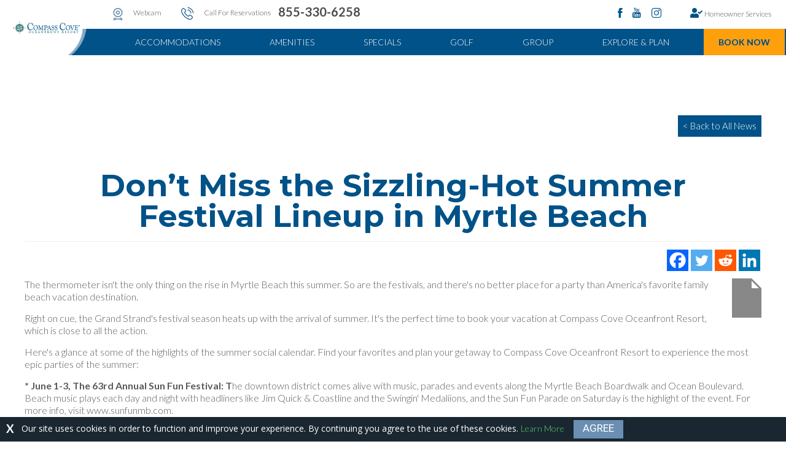

--- FILE ---
content_type: text/html; charset=UTF-8
request_url: https://www.compasscove.com/news/dont-miss-the-sizzling-hot-summer-festival-lineup-in-myrtle-beach/
body_size: 24628
content:
<!DOCTYPE html>
<html lang="en-US">
<head>
	<meta charset="UTF-8">
	<meta http-equiv="x-ua-compatible" content="ie=edge">
	<meta name="viewport" content="width=device-width, initial-scale=1.0">
	<meta name="pingdom-validation" content="1C57FF8826348ED782F34DC2B7A377A4" />

	<link rel='preconnect' href='//ajax.googleapis.com' />
	<link rel='preconnect' href='//assets.adobedtm.com' />
	<link rel='preconnect' href='//code.jquery.com.com' />
	<link rel='preconnect' href='//connect.facebook.net' />
	<link rel='preconnect' href='//fonts.googleapis.com' />
	<link rel='preconnect' href='//fuelinteractive.112.2o7.net' />
	<link rel='preconnect' href='//flip.to' />
	<link rel='preconnect' href='//integration.flip.to' />
	<link rel='preconnect' href='//partner.googleadservices.com' />
	<link rel='preconnect' href='//platform-lookaside.fbsbx.com' />
	<link rel='preconnect' href='//rum-static.pingdom.net' />
	<link rel='preconnect' href='//siteimproveanalytics.com' />
	<link rel='preconnect' href='//use.fontawesome.com' />
	<link rel='preconnect' href='//www.brittainresorts.com' />
	<link rel='preconnect' href='//www.facebook.com' />
	<link rel='preconnect' href='//www.google-analytics.com' />
	<link rel='preconnect' href='//www.googletagmanager.com' />
	<link rel='preconnect' href='//www.youtube.com' />

	<link rel="preload" href="/wp-content/themes/caribresort/fonts/icomoon.ttf?5n7ac6" as="font">

	<title>Don’t Miss the Sizzling-Hot Summer Festival Lineup in Myrtle Beach - Compass Cove Resort</title>

	<meta name='robots' content='index, follow, max-image-preview:large, max-snippet:-1, max-video-preview:-1' />
	<style>img:is([sizes="auto" i], [sizes^="auto," i]) { contain-intrinsic-size: 3000px 1500px }</style>
	
	<!-- This site is optimized with the Yoast SEO plugin v24.0 - https://yoast.com/wordpress/plugins/seo/ -->
	<link rel="canonical" href="https://www.compasscove.com/news/dont-miss-the-sizzling-hot-summer-festival-lineup-in-myrtle-beach/" />
	<meta property="og:locale" content="en_US" />
	<meta property="og:type" content="article" />
	<meta property="og:title" content="Don’t Miss the Sizzling-Hot Summer Festival Lineup in Myrtle Beach - Compass Cove Resort" />
	<meta property="og:description" content="Check out all of the awesome things to do this summer!" />
	<meta property="og:url" content="https://www.compasscove.com/news/dont-miss-the-sizzling-hot-summer-festival-lineup-in-myrtle-beach/" />
	<meta property="og:site_name" content="Compass Cove Resort" />
	<meta property="article:published_time" content="2018-05-10T12:48:00+00:00" />
	<meta property="article:modified_time" content="2023-04-05T20:03:03+00:00" />
	<meta name="author" content="TBA Content Editor" />
	<meta name="twitter:card" content="summary_large_image" />
	<meta name="twitter:label1" content="Written by" />
	<meta name="twitter:data1" content="TBA Content Editor" />
	<meta name="twitter:label2" content="Est. reading time" />
	<meta name="twitter:data2" content="3 minutes" />
	<script type="application/ld+json" class="yoast-schema-graph">{"@context":"https://schema.org","@graph":[{"@type":"WebPage","@id":"https://www.compasscove.com/news/dont-miss-the-sizzling-hot-summer-festival-lineup-in-myrtle-beach/","url":"https://www.compasscove.com/news/dont-miss-the-sizzling-hot-summer-festival-lineup-in-myrtle-beach/","name":"Don’t Miss the Sizzling-Hot Summer Festival Lineup in Myrtle Beach - Compass Cove Resort","isPartOf":{"@id":"https://www.compasscove.com/#website"},"datePublished":"2018-05-10T12:48:00+00:00","dateModified":"2023-04-05T20:03:03+00:00","author":{"@id":"https://www.compasscove.com/#/schema/person/085812628524c421b474cd695ebe5c29"},"breadcrumb":{"@id":"https://www.compasscove.com/news/dont-miss-the-sizzling-hot-summer-festival-lineup-in-myrtle-beach/#breadcrumb"},"inLanguage":"en-US","potentialAction":[{"@type":"ReadAction","target":["https://www.compasscove.com/news/dont-miss-the-sizzling-hot-summer-festival-lineup-in-myrtle-beach/"]}]},{"@type":"BreadcrumbList","@id":"https://www.compasscove.com/news/dont-miss-the-sizzling-hot-summer-festival-lineup-in-myrtle-beach/#breadcrumb","itemListElement":[{"@type":"ListItem","position":1,"name":"Home","item":"https://www.compasscove.com/"},{"@type":"ListItem","position":2,"name":"News &amp; Articles","item":"https://www.compasscove.com/news/"},{"@type":"ListItem","position":3,"name":"Don’t Miss the Sizzling-Hot Summer Festival Lineup in Myrtle Beach"}]},{"@type":"WebSite","@id":"https://www.compasscove.com/#website","url":"https://www.compasscove.com/","name":"Compass Cove Resort","description":"","potentialAction":[{"@type":"SearchAction","target":{"@type":"EntryPoint","urlTemplate":"https://www.compasscove.com/?s={search_term_string}"},"query-input":{"@type":"PropertyValueSpecification","valueRequired":true,"valueName":"search_term_string"}}],"inLanguage":"en-US"},{"@type":"Person","@id":"https://www.compasscove.com/#/schema/person/085812628524c421b474cd695ebe5c29","name":"TBA Content Editor","image":{"@type":"ImageObject","inLanguage":"en-US","@id":"https://www.compasscove.com/#/schema/person/image/","url":"https://secure.gravatar.com/avatar/?s=96&d=mm&r=g","contentUrl":"https://secure.gravatar.com/avatar/?s=96&d=mm&r=g","caption":"TBA Content Editor"},"url":"https://www.compasscove.com/news/author/tba-content-editor/"}]}</script>
	<!-- / Yoast SEO plugin. -->


<link rel='dns-prefetch' href='//ajax.googleapis.com' />
<link rel='dns-prefetch' href='//code.jquery.com' />
<link rel='dns-prefetch' href='//www.youtube.com' />
<link rel='dns-prefetch' href='//fonts.googleapis.com' />
<link rel='stylesheet' id='muscovy3-global-css-css' href='https://www.compasscove.com/wp-content/themes/muscovy3/style.css?ver=6.8.3' type='text/css' media='all' />
<link rel='stylesheet' id='core-a11y-for-elementor-css' href='https://www.compasscove.com/wp-content/plugins/core-a11y-for-elementor//assets/css/core-a11y-for-elementor-public.css?ver=1.0.1' type='text/css' media='all' />
<link rel='stylesheet' id='wp-block-library-css' href='https://www.compasscove.com/wp-includes/css/dist/block-library/style.min.css?ver=6.8.3' type='text/css' media='all' />
<style id='classic-theme-styles-inline-css' type='text/css'>
/*! This file is auto-generated */
.wp-block-button__link{color:#fff;background-color:#32373c;border-radius:9999px;box-shadow:none;text-decoration:none;padding:calc(.667em + 2px) calc(1.333em + 2px);font-size:1.125em}.wp-block-file__button{background:#32373c;color:#fff;text-decoration:none}
</style>
<style id='global-styles-inline-css' type='text/css'>
:root{--wp--preset--aspect-ratio--square: 1;--wp--preset--aspect-ratio--4-3: 4/3;--wp--preset--aspect-ratio--3-4: 3/4;--wp--preset--aspect-ratio--3-2: 3/2;--wp--preset--aspect-ratio--2-3: 2/3;--wp--preset--aspect-ratio--16-9: 16/9;--wp--preset--aspect-ratio--9-16: 9/16;--wp--preset--color--black: #000000;--wp--preset--color--cyan-bluish-gray: #abb8c3;--wp--preset--color--white: #ffffff;--wp--preset--color--pale-pink: #f78da7;--wp--preset--color--vivid-red: #cf2e2e;--wp--preset--color--luminous-vivid-orange: #ff6900;--wp--preset--color--luminous-vivid-amber: #fcb900;--wp--preset--color--light-green-cyan: #7bdcb5;--wp--preset--color--vivid-green-cyan: #00d084;--wp--preset--color--pale-cyan-blue: #8ed1fc;--wp--preset--color--vivid-cyan-blue: #0693e3;--wp--preset--color--vivid-purple: #9b51e0;--wp--preset--gradient--vivid-cyan-blue-to-vivid-purple: linear-gradient(135deg,rgba(6,147,227,1) 0%,rgb(155,81,224) 100%);--wp--preset--gradient--light-green-cyan-to-vivid-green-cyan: linear-gradient(135deg,rgb(122,220,180) 0%,rgb(0,208,130) 100%);--wp--preset--gradient--luminous-vivid-amber-to-luminous-vivid-orange: linear-gradient(135deg,rgba(252,185,0,1) 0%,rgba(255,105,0,1) 100%);--wp--preset--gradient--luminous-vivid-orange-to-vivid-red: linear-gradient(135deg,rgba(255,105,0,1) 0%,rgb(207,46,46) 100%);--wp--preset--gradient--very-light-gray-to-cyan-bluish-gray: linear-gradient(135deg,rgb(238,238,238) 0%,rgb(169,184,195) 100%);--wp--preset--gradient--cool-to-warm-spectrum: linear-gradient(135deg,rgb(74,234,220) 0%,rgb(151,120,209) 20%,rgb(207,42,186) 40%,rgb(238,44,130) 60%,rgb(251,105,98) 80%,rgb(254,248,76) 100%);--wp--preset--gradient--blush-light-purple: linear-gradient(135deg,rgb(255,206,236) 0%,rgb(152,150,240) 100%);--wp--preset--gradient--blush-bordeaux: linear-gradient(135deg,rgb(254,205,165) 0%,rgb(254,45,45) 50%,rgb(107,0,62) 100%);--wp--preset--gradient--luminous-dusk: linear-gradient(135deg,rgb(255,203,112) 0%,rgb(199,81,192) 50%,rgb(65,88,208) 100%);--wp--preset--gradient--pale-ocean: linear-gradient(135deg,rgb(255,245,203) 0%,rgb(182,227,212) 50%,rgb(51,167,181) 100%);--wp--preset--gradient--electric-grass: linear-gradient(135deg,rgb(202,248,128) 0%,rgb(113,206,126) 100%);--wp--preset--gradient--midnight: linear-gradient(135deg,rgb(2,3,129) 0%,rgb(40,116,252) 100%);--wp--preset--font-size--small: 13px;--wp--preset--font-size--medium: 20px;--wp--preset--font-size--large: 36px;--wp--preset--font-size--x-large: 42px;--wp--preset--spacing--20: 0.44rem;--wp--preset--spacing--30: 0.67rem;--wp--preset--spacing--40: 1rem;--wp--preset--spacing--50: 1.5rem;--wp--preset--spacing--60: 2.25rem;--wp--preset--spacing--70: 3.38rem;--wp--preset--spacing--80: 5.06rem;--wp--preset--shadow--natural: 6px 6px 9px rgba(0, 0, 0, 0.2);--wp--preset--shadow--deep: 12px 12px 50px rgba(0, 0, 0, 0.4);--wp--preset--shadow--sharp: 6px 6px 0px rgba(0, 0, 0, 0.2);--wp--preset--shadow--outlined: 6px 6px 0px -3px rgba(255, 255, 255, 1), 6px 6px rgba(0, 0, 0, 1);--wp--preset--shadow--crisp: 6px 6px 0px rgba(0, 0, 0, 1);}:where(.is-layout-flex){gap: 0.5em;}:where(.is-layout-grid){gap: 0.5em;}body .is-layout-flex{display: flex;}.is-layout-flex{flex-wrap: wrap;align-items: center;}.is-layout-flex > :is(*, div){margin: 0;}body .is-layout-grid{display: grid;}.is-layout-grid > :is(*, div){margin: 0;}:where(.wp-block-columns.is-layout-flex){gap: 2em;}:where(.wp-block-columns.is-layout-grid){gap: 2em;}:where(.wp-block-post-template.is-layout-flex){gap: 1.25em;}:where(.wp-block-post-template.is-layout-grid){gap: 1.25em;}.has-black-color{color: var(--wp--preset--color--black) !important;}.has-cyan-bluish-gray-color{color: var(--wp--preset--color--cyan-bluish-gray) !important;}.has-white-color{color: var(--wp--preset--color--white) !important;}.has-pale-pink-color{color: var(--wp--preset--color--pale-pink) !important;}.has-vivid-red-color{color: var(--wp--preset--color--vivid-red) !important;}.has-luminous-vivid-orange-color{color: var(--wp--preset--color--luminous-vivid-orange) !important;}.has-luminous-vivid-amber-color{color: var(--wp--preset--color--luminous-vivid-amber) !important;}.has-light-green-cyan-color{color: var(--wp--preset--color--light-green-cyan) !important;}.has-vivid-green-cyan-color{color: var(--wp--preset--color--vivid-green-cyan) !important;}.has-pale-cyan-blue-color{color: var(--wp--preset--color--pale-cyan-blue) !important;}.has-vivid-cyan-blue-color{color: var(--wp--preset--color--vivid-cyan-blue) !important;}.has-vivid-purple-color{color: var(--wp--preset--color--vivid-purple) !important;}.has-black-background-color{background-color: var(--wp--preset--color--black) !important;}.has-cyan-bluish-gray-background-color{background-color: var(--wp--preset--color--cyan-bluish-gray) !important;}.has-white-background-color{background-color: var(--wp--preset--color--white) !important;}.has-pale-pink-background-color{background-color: var(--wp--preset--color--pale-pink) !important;}.has-vivid-red-background-color{background-color: var(--wp--preset--color--vivid-red) !important;}.has-luminous-vivid-orange-background-color{background-color: var(--wp--preset--color--luminous-vivid-orange) !important;}.has-luminous-vivid-amber-background-color{background-color: var(--wp--preset--color--luminous-vivid-amber) !important;}.has-light-green-cyan-background-color{background-color: var(--wp--preset--color--light-green-cyan) !important;}.has-vivid-green-cyan-background-color{background-color: var(--wp--preset--color--vivid-green-cyan) !important;}.has-pale-cyan-blue-background-color{background-color: var(--wp--preset--color--pale-cyan-blue) !important;}.has-vivid-cyan-blue-background-color{background-color: var(--wp--preset--color--vivid-cyan-blue) !important;}.has-vivid-purple-background-color{background-color: var(--wp--preset--color--vivid-purple) !important;}.has-black-border-color{border-color: var(--wp--preset--color--black) !important;}.has-cyan-bluish-gray-border-color{border-color: var(--wp--preset--color--cyan-bluish-gray) !important;}.has-white-border-color{border-color: var(--wp--preset--color--white) !important;}.has-pale-pink-border-color{border-color: var(--wp--preset--color--pale-pink) !important;}.has-vivid-red-border-color{border-color: var(--wp--preset--color--vivid-red) !important;}.has-luminous-vivid-orange-border-color{border-color: var(--wp--preset--color--luminous-vivid-orange) !important;}.has-luminous-vivid-amber-border-color{border-color: var(--wp--preset--color--luminous-vivid-amber) !important;}.has-light-green-cyan-border-color{border-color: var(--wp--preset--color--light-green-cyan) !important;}.has-vivid-green-cyan-border-color{border-color: var(--wp--preset--color--vivid-green-cyan) !important;}.has-pale-cyan-blue-border-color{border-color: var(--wp--preset--color--pale-cyan-blue) !important;}.has-vivid-cyan-blue-border-color{border-color: var(--wp--preset--color--vivid-cyan-blue) !important;}.has-vivid-purple-border-color{border-color: var(--wp--preset--color--vivid-purple) !important;}.has-vivid-cyan-blue-to-vivid-purple-gradient-background{background: var(--wp--preset--gradient--vivid-cyan-blue-to-vivid-purple) !important;}.has-light-green-cyan-to-vivid-green-cyan-gradient-background{background: var(--wp--preset--gradient--light-green-cyan-to-vivid-green-cyan) !important;}.has-luminous-vivid-amber-to-luminous-vivid-orange-gradient-background{background: var(--wp--preset--gradient--luminous-vivid-amber-to-luminous-vivid-orange) !important;}.has-luminous-vivid-orange-to-vivid-red-gradient-background{background: var(--wp--preset--gradient--luminous-vivid-orange-to-vivid-red) !important;}.has-very-light-gray-to-cyan-bluish-gray-gradient-background{background: var(--wp--preset--gradient--very-light-gray-to-cyan-bluish-gray) !important;}.has-cool-to-warm-spectrum-gradient-background{background: var(--wp--preset--gradient--cool-to-warm-spectrum) !important;}.has-blush-light-purple-gradient-background{background: var(--wp--preset--gradient--blush-light-purple) !important;}.has-blush-bordeaux-gradient-background{background: var(--wp--preset--gradient--blush-bordeaux) !important;}.has-luminous-dusk-gradient-background{background: var(--wp--preset--gradient--luminous-dusk) !important;}.has-pale-ocean-gradient-background{background: var(--wp--preset--gradient--pale-ocean) !important;}.has-electric-grass-gradient-background{background: var(--wp--preset--gradient--electric-grass) !important;}.has-midnight-gradient-background{background: var(--wp--preset--gradient--midnight) !important;}.has-small-font-size{font-size: var(--wp--preset--font-size--small) !important;}.has-medium-font-size{font-size: var(--wp--preset--font-size--medium) !important;}.has-large-font-size{font-size: var(--wp--preset--font-size--large) !important;}.has-x-large-font-size{font-size: var(--wp--preset--font-size--x-large) !important;}
:where(.wp-block-post-template.is-layout-flex){gap: 1.25em;}:where(.wp-block-post-template.is-layout-grid){gap: 1.25em;}
:where(.wp-block-columns.is-layout-flex){gap: 2em;}:where(.wp-block-columns.is-layout-grid){gap: 2em;}
:root :where(.wp-block-pullquote){font-size: 1.5em;line-height: 1.6;}
</style>
<link rel='stylesheet' id='brh-amenities-style-css' href='https://www.compasscove.com/wp-content/plugins/brh-amenities/assets/css/brh-amenities.css?v=1292097925&#038;ver=6.8.3' type='text/css' media='all' />
<link rel='stylesheet' id='muscovy_gallery_bxslider_css-css' href='https://www.compasscove.com/wp-content/plugins/muscovy-photo-galleries/assets/js/bxslider/jquery.bxslider.css?ver=6.8.3' type='text/css' media='all' />
<link rel='stylesheet' id='page-list-style-css' href='https://www.compasscove.com/wp-content/plugins/page-list/css/page-list.css?ver=5.7' type='text/css' media='all' />
<link rel='stylesheet' id='hfe-style-css' href='https://www.compasscove.com/wp-content/plugins/header-footer-elementor/assets/css/header-footer-elementor.css?ver=1.6.33' type='text/css' media='all' />
<link rel='stylesheet' id='elementor-icons-css' href='https://www.compasscove.com/wp-content/plugins/elementor/assets/lib/eicons/css/elementor-icons.min.css?ver=5.29.0' type='text/css' media='all' />
<link rel='stylesheet' id='elementor-frontend-css' href='https://www.compasscove.com/wp-content/plugins/elementor/assets/css/frontend.min.css?ver=3.21.7' type='text/css' media='all' />
<link rel='stylesheet' id='swiper-css' href='https://www.compasscove.com/wp-content/plugins/elementor/assets/lib/swiper/v8/css/swiper.min.css?ver=8.4.5' type='text/css' media='all' />
<link rel='stylesheet' id='elementor-post-733587-css' href='https://www.compasscove.com/wp-content/uploads/elementor/css/post-733587.css?ver=1692018886' type='text/css' media='all' />
<link rel='stylesheet' id='elementor-pro-css' href='https://www.compasscove.com/wp-content/plugins/elementor-pro/assets/css/frontend.min.css?ver=3.21.3' type='text/css' media='all' />
<link rel='stylesheet' id='elementor-global-css' href='https://www.compasscove.com/wp-content/uploads/elementor/css/global.css?ver=1692018886' type='text/css' media='all' />
<link rel='stylesheet' id='elementor-post-965557-css' href='https://www.compasscove.com/wp-content/uploads/elementor/css/post-965557.css?ver=1740080494' type='text/css' media='all' />
<link rel='stylesheet' id='hfe-widgets-style-css' href='https://www.compasscove.com/wp-content/plugins/header-footer-elementor/inc/widgets-css/frontend.css?ver=1.6.33' type='text/css' media='all' />
<link rel='stylesheet' id='elementor-post-965645-css' href='https://www.compasscove.com/wp-content/uploads/elementor/css/post-965645.css?ver=1711560019' type='text/css' media='all' />
<link rel='stylesheet' id='theme_google_fonts-css' href='https://fonts.googleapis.com/css?family=Allura%7COpen+Sans+Condensed%3A300%7COpen+Sans%3A600&#038;ver=1.0' type='text/css' media='all' />
<link rel='stylesheet' id='theme_jquery_ui-css' href='https://www.compasscove.com/wp-content/themes/caribresort/css/jquery-ui.min.css?ver=1.0' type='text/css' media='all' />
<link rel='stylesheet' id='theme_main-css' href='https://www.compasscove.com/wp-content/themes/caribresort/css/main.css?ver=1.9.2' type='text/css' media='all' />
<link rel='stylesheet' id='heateor_sss_frontend_css-css' href='https://www.compasscove.com/wp-content/plugins/sassy-social-share/public/css/sassy-social-share-public.css?ver=3.3.70' type='text/css' media='all' />
<style id='heateor_sss_frontend_css-inline-css' type='text/css'>
.heateor_sss_button_instagram span.heateor_sss_svg,a.heateor_sss_instagram span.heateor_sss_svg{background:radial-gradient(circle at 30% 107%,#fdf497 0,#fdf497 5%,#fd5949 45%,#d6249f 60%,#285aeb 90%)}.heateor_sss_horizontal_sharing .heateor_sss_svg,.heateor_sss_standard_follow_icons_container .heateor_sss_svg{color:#fff;border-width:0px;border-style:solid;border-color:transparent}.heateor_sss_horizontal_sharing .heateorSssTCBackground{color:#666}.heateor_sss_horizontal_sharing span.heateor_sss_svg:hover,.heateor_sss_standard_follow_icons_container span.heateor_sss_svg:hover{border-color:transparent;}.heateor_sss_vertical_sharing span.heateor_sss_svg,.heateor_sss_floating_follow_icons_container span.heateor_sss_svg{color:#fff;border-width:0px;border-style:solid;border-color:transparent;}.heateor_sss_vertical_sharing .heateorSssTCBackground{color:#666;}.heateor_sss_vertical_sharing span.heateor_sss_svg:hover,.heateor_sss_floating_follow_icons_container span.heateor_sss_svg:hover{border-color:transparent;}@media screen and (max-width:783px) {.heateor_sss_vertical_sharing{display:none!important}}
</style>
<link rel='stylesheet' id='ecs-styles-css' href='https://www.compasscove.com/wp-content/plugins/ele-custom-skin/assets/css/ecs-style.css?ver=3.1.9' type='text/css' media='all' />
<link rel='stylesheet' id='elementor-post-933326-css' href='https://www.compasscove.com/wp-content/uploads/elementor/css/post-933326.css?ver=1661773539' type='text/css' media='all' />
<link rel='stylesheet' id='elementor-post-977826-css' href='https://www.compasscove.com/wp-content/uploads/elementor/css/post-977826.css?ver=1714496268' type='text/css' media='all' />
<link rel='stylesheet' id='elementor-post-977827-css' href='https://www.compasscove.com/wp-content/uploads/elementor/css/post-977827.css?ver=1727347194' type='text/css' media='all' />
<link rel='stylesheet' id='elementor-post-977828-css' href='https://www.compasscove.com/wp-content/uploads/elementor/css/post-977828.css?ver=1729696157' type='text/css' media='all' />
<link rel='stylesheet' id='google-fonts-1-css' href='https://fonts.googleapis.com/css?family=Roboto%3A100%2C100italic%2C200%2C200italic%2C300%2C300italic%2C400%2C400italic%2C500%2C500italic%2C600%2C600italic%2C700%2C700italic%2C800%2C800italic%2C900%2C900italic%7CRoboto+Slab%3A100%2C100italic%2C200%2C200italic%2C300%2C300italic%2C400%2C400italic%2C500%2C500italic%2C600%2C600italic%2C700%2C700italic%2C800%2C800italic%2C900%2C900italic%7CMontserrat%3A100%2C100italic%2C200%2C200italic%2C300%2C300italic%2C400%2C400italic%2C500%2C500italic%2C600%2C600italic%2C700%2C700italic%2C800%2C800italic%2C900%2C900italic%7CLato%3A100%2C100italic%2C200%2C200italic%2C300%2C300italic%2C400%2C400italic%2C500%2C500italic%2C600%2C600italic%2C700%2C700italic%2C800%2C800italic%2C900%2C900italic%7CHind%3A100%2C100italic%2C200%2C200italic%2C300%2C300italic%2C400%2C400italic%2C500%2C500italic%2C600%2C600italic%2C700%2C700italic%2C800%2C800italic%2C900%2C900italic%7CRaleway%3A100%2C100italic%2C200%2C200italic%2C300%2C300italic%2C400%2C400italic%2C500%2C500italic%2C600%2C600italic%2C700%2C700italic%2C800%2C800italic%2C900%2C900italic%7COpen+Sans%3A100%2C100italic%2C200%2C200italic%2C300%2C300italic%2C400%2C400italic%2C500%2C500italic%2C600%2C600italic%2C700%2C700italic%2C800%2C800italic%2C900%2C900italic&#038;display=auto&#038;ver=6.8.3' type='text/css' media='all' />
<link rel='stylesheet' id='elementor-icons-shared-0-css' href='https://www.compasscove.com/wp-content/plugins/elementor/assets/lib/font-awesome/css/fontawesome.min.css?ver=5.15.3' type='text/css' media='all' />
<link rel='stylesheet' id='elementor-icons-fa-solid-css' href='https://www.compasscove.com/wp-content/plugins/elementor/assets/lib/font-awesome/css/solid.min.css?ver=5.15.3' type='text/css' media='all' />
<link rel='stylesheet' id='elementor-icons-fa-brands-css' href='https://www.compasscove.com/wp-content/plugins/elementor/assets/lib/font-awesome/css/brands.min.css?ver=5.15.3' type='text/css' media='all' />
<link rel="preconnect" href="https://fonts.gstatic.com/" crossorigin><script type="text/javascript" src="https://www.compasscove.com/wp-includes/js/jquery/jquery.min.js?ver=3.7.1" id="jquery-core-js"></script>
<script type="text/javascript" src="https://www.compasscove.com/wp-includes/js/jquery/jquery-migrate.min.js?ver=3.4.1" id="jquery-migrate-js"></script>
<script type="text/javascript" src="https://www.compasscove.com/wp-content/plugins/muscovy-photo-galleries/assets/js/bxslider/jquery.bxslider.min.js?ver=6.8.3" id="muscovy_gallery_bxslider_js-js"></script>
<script type="text/javascript" src="https://ajax.googleapis.com/ajax/libs/jquery/3.3.1/jquery.min.js?ver=1.0" id="theme_google_jquery-js"></script>
<script type="text/javascript" src="https://www.compasscove.com/wp-content/themes/caribresort/js/jquery.cookie.js?ver=6.8.3" id="theme_jquery_cookie-js"></script>
<script type="text/javascript" id="ecs_ajax_load-js-extra">
/* <![CDATA[ */
var ecs_ajax_params = {"ajaxurl":"https:\/\/www.compasscove.com\/wp-admin\/admin-ajax.php","posts":"{\"page\":0,\"name\":\"dont-miss-the-sizzling-hot-summer-festival-lineup-in-myrtle-beach\",\"error\":\"\",\"m\":\"\",\"p\":0,\"post_parent\":\"\",\"subpost\":\"\",\"subpost_id\":\"\",\"attachment\":\"\",\"attachment_id\":0,\"pagename\":\"\",\"page_id\":0,\"second\":\"\",\"minute\":\"\",\"hour\":\"\",\"day\":0,\"monthnum\":0,\"year\":0,\"w\":0,\"category_name\":\"\",\"tag\":\"\",\"cat\":\"\",\"tag_id\":\"\",\"author\":\"\",\"author_name\":\"\",\"feed\":\"\",\"tb\":\"\",\"paged\":0,\"meta_key\":\"\",\"meta_value\":\"\",\"preview\":\"\",\"s\":\"\",\"sentence\":\"\",\"title\":\"\",\"fields\":\"all\",\"menu_order\":\"\",\"embed\":\"\",\"category__in\":[],\"category__not_in\":[],\"category__and\":[],\"post__in\":[],\"post__not_in\":[\"1403\"],\"post_name__in\":[],\"tag__in\":[],\"tag__not_in\":[],\"tag__and\":[],\"tag_slug__in\":[],\"tag_slug__and\":[],\"post_parent__in\":[],\"post_parent__not_in\":[],\"author__in\":[],\"author__not_in\":[],\"search_columns\":[],\"post_type\":[\"post\",\"mscvy_static\",\"page\"],\"ignore_sticky_posts\":false,\"suppress_filters\":false,\"cache_results\":true,\"update_post_term_cache\":true,\"update_menu_item_cache\":false,\"lazy_load_term_meta\":true,\"update_post_meta_cache\":true,\"posts_per_page\":12,\"nopaging\":false,\"comments_per_page\":\"50\",\"no_found_rows\":false,\"order\":\"DESC\"}"};
/* ]]> */
</script>
<script type="text/javascript" src="https://www.compasscove.com/wp-content/plugins/ele-custom-skin/assets/js/ecs_ajax_pagination.js?ver=3.1.9" id="ecs_ajax_load-js"></script>
<script type="text/javascript" src="https://www.compasscove.com/wp-content/plugins/ele-custom-skin/assets/js/ecs.js?ver=3.1.9" id="ecs-script-js"></script>
<link rel="https://api.w.org/" href="https://www.compasscove.com/wp-json/" /><link rel="alternate" title="JSON" type="application/json" href="https://www.compasscove.com/wp-json/wp/v2/posts/4018" /><link rel="alternate" title="oEmbed (JSON)" type="application/json+oembed" href="https://www.compasscove.com/wp-json/oembed/1.0/embed?url=https%3A%2F%2Fwww.compasscove.com%2Fnews%2Fdont-miss-the-sizzling-hot-summer-festival-lineup-in-myrtle-beach%2F" />
<link rel="alternate" title="oEmbed (XML)" type="text/xml+oembed" href="https://www.compasscove.com/wp-json/oembed/1.0/embed?url=https%3A%2F%2Fwww.compasscove.com%2Fnews%2Fdont-miss-the-sizzling-hot-summer-festival-lineup-in-myrtle-beach%2F&#038;format=xml" />
        <script type="application/ld+json">
        {
            "@context": "https://schema.org",
            "@type": "BlogPosting",
            "url": "http://www.compasscove.com/news/dont-miss-the-sizzling-hot-summer-festival-lineup-in-myrtle-beach/",
            "mainEntityOfPage":{
                    "@type":"WebPage",
                    "@id":"http://www.compasscove.com/news/dont-miss-the-sizzling-hot-summer-festival-lineup-in-myrtle-beach/"
                },
            "headline": "Don’t Miss the Sizzling-Hot Summer Festival Lineup in Myrtle Beach",            
            "publisher":{
                "@type":"Organization",
                                "name":"Compass Cove Resort"
                            },
            "author": {
                "@type": "Person",
                "name": "Compass Cove Resort"
            },
            "description": "Check out all of the awesome things to do this summer!",
            "articleBody": "The thermometer isn&#039;t the only thing on the rise in Myrtle Beach this summer. So are the festivals, and there&#039;s no better place for a party than America&#039;s favorite family beach vacation destination. Right on cue, the Grand Strand&#039;s festival season heats up with the arrival of summer. It&#039;s the perfect time to book your vacation at Compass Cove Oceanfront Resort, which is close to all the action. Here&#039;s a glance at some of the highlights of the summer social calendar. Find your favorites and plan your getaway to Compass Cove Oceanfront Resort to experience the most epic parties of the summer: * June 1-3, The 63rd Annual Sun Fun Festival: The downtown district comes alive with music, parades and events along the Myrtle Beach Boardwalk and Ocean Boulevard. Beach music plays each day and night with headliners like Jim Quick &amp; Coastline and the Swingin&#039; Medaliions, and the Sun Fun Parade on Saturday is the highlight of the event. For more info, visit www.sunfunmb.com. * June 7-10, The Carolina Country Music Fest: The fourth annual installment is bigger and better than ever, with headline acts Luke Bryan, Toby Keith and the Zac Brown Band among the more than 30 bands participating in the four-day event. Following the kickoff event Thursday night, the rest is non-stop country music at Pavilion Park in the heart of the downtown district. For more information visit www.ccmf.com. * The Fourth of July: America&#039;s birthday is reason for the biggest celebration of the year and the peak of the summer tourist season. Festivities are held throughout the 60-mile stretch of coastline known as the Grand Strand, including a traditional street parade in Pawleys Island, a patriotic boat parade in Murrells Inlet, and fireworks shows at Broadway at the Beach, Barefoot Landing, the Myrtle Beach Boardwalk and Murrells Inlet Marsh Walk. Every summer it&#039;s a blast! * July 14, The Bud Light Getaway Concert Series: This nationally touring concert series makes its debut in Myrtle Beach this summer at Pavilion Park in the heart of the downtown district. The show features popular acts like Sam Hunt and Dashboard Confessional for a diverse lineup that offers something for everyone. * Aug. 31-Sept 1, Beach Boogie &amp; BBQ Festival: Send the summer out with a bang at this popular Labor Day weekend event. The name says it all as the two-day party features live music and dancing, as well as some of the top champion cook-off teams in the country compete while serving up samples of their best barbecue at The Market Common. Bring a blanket and an appetite. * Recurring Festivals: The above listed events make up a nice top-five list of fun summer festivals, the fact is there&#039;s always a good party going on in Myrtle Beach during the summer months. The Hot Summer Nights Festival on the Myrtle Beach Boardwalk has something going on every night of the week, and the Summer Nights at Broadway (at the Beach) also offer nightly music and entertainment. Those two venues also host free weekly fireworks shows, as does Barefoot Landing in North Myrtle Beach. Best of all, each of them is free of charge. Guests at Compass Cove Oceanfront Resort don&rsquo;t have to look very far to find these festivals and more, including having a blast without leaving the resort property. Featuring water slides, swimming pools, lazy rivers and splash pads. (Oh, by the way, did we mention that the Atlantic Ocean and our beautiful beaches are only steps away?) Compass Cove knows how to show its guests a great time all summer long.",
                        "datePublished": "2018-05-10T00:00:00+00:00",
            "dateModified": "2018-05-10T00:00:00+00:00"
        }
        </script>
                    <script src="//assets.adobedtm.com/13b9ca23b700b782d27628707eb79d609336a259/satelliteLib-4c7eef74565754d797be4bfbb74fa3bd504db7b3.js"></script>
            <style type='text/css'>@media screen and (max-width: 760px){ .hide-on-mobile { display: none; } }</style>    <!-- START Google Ad Manager Code -->
    <script type="text/javascript" src="//partner.googleadservices.com/gampad/google_service.js"></script>
    <script type="text/javascript">
        GS_googleAddAdSenseService("ca-pub-5335732761819923");
        GS_googleEnableAllServices();
    </script>
    <script type="text/javascript">
        GA_googleAddSlot("ca-pub-5335732761819923", "MBHotels_Caribbean_468x60");
    </script>
    <script type="text/javascript">
        GA_googleFetchAds();
    </script>
    <!-- END Google Ad Manager Code -->
    <script>
    var _prum = [['id', '55ae5133abe53d82778f21f2'],
    ['mark', 'firstbyte', (new Date()).getTime()]];
    (function() {
        var s = document.getElementsByTagName('script')[0]
        , p = document.createElement('script');
        p.async = 'async';
        p.src = '//rum-static.pingdom.net/prum.min.js';
        s.parentNode.insertBefore(p, s);
    })();
    </script>

                <!-- Start Visual Website Optimizer Synchronous Code -->
        <script>
        var _vis_opt_account_id = 227762;
        var _vis_opt_protocol = (('https:' == document.location.protocol) ? 'https://' : 'http://');
        document.write('<s' + 'cript src="' + _vis_opt_protocol +
        'dev.visualwebsiteoptimizer.com/deploy/js_visitor_settings.php?v=1&a='+_vis_opt_account_id+'&url='
        +encodeURIComponent(document.URL)+'&random='+Math.random()+'" type="text/javascript">' + '<\/s' + 'cript>');
        </script>

        <script>
        if(typeof(_vis_opt_settings_loaded) == "boolean") { document.write('<s' + 'cript src="' + _vis_opt_protocol +
        'd5phz18u4wuww.cloudfront.net/vis_opt.js" type="text/javascript">' + '<\/s' + 'cript>'); }
        // if your site already has jQuery 1.4.2, replace vis_opt.js with vis_opt_no_jquery.js above
        </script>

        <script>
        if(typeof(_vis_opt_settings_loaded) == "boolean" && typeof(_vis_opt_top_initialize) == "function") {
                _vis_opt_top_initialize(); vwo_$(document).ready(function() { _vis_opt_bottom_initialize(); });
        }
        </script>
        <!-- End Visual Website Optimizer Synchronous Code -->

                                    
        
    
    
        
                            <!-- Flip.to - Website Integration -->
            <script async src="https://integration.flip.to/K65Q6TJ"></script>
            <!-- Flip.to - End Website Integration -->

            <!-- Flip.to - Discovery Integration -->
            <script src="https://components.flip.to/discovery/brcompasscove"></script>
            <!-- Flip.to - End Discovery Integration -->
            
            <!-- Google Tag Manager -->
            <script>(function(w,d,s,l,i){w[l]=w[l]||[];w[l].push({'gtm.start':
            new Date().getTime(),event:'gtm.js'});var f=d.getElementsByTagName(s)[0],
            j=d.createElement(s),dl=l!='dataLayer'?'&l='+l:'';j.async=true;j.src=
            'https://www.googletagmanager.com/gtm.js?id='+i+dl;f.parentNode.insertBefore(j,f);
            })(window,document,'script','dataLayer','GTM-NZSRRW');</script>
            <!-- End Google Tag Manager -->

            
        
    <script>
        /*<![CDATA[*/
        (function() {
        var sz = document.createElement('script'); sz.type = 'text/javascript'; sz.async = true;
        sz.src = '//siteimproveanalytics.com/js/siteanalyze_6117690.js';
        var s = document.getElementsByTagName('script')[0]; s.parentNode.insertBefore(sz, s);
        })();
        /*]]>*/
    </script>

    <meta name="generator" content="Elementor 3.21.7; features: e_optimized_assets_loading, additional_custom_breakpoints; settings: css_print_method-external, google_font-enabled, font_display-auto">
<script>(function(d, id) {
            let hovr;
            hovr = d.createElement('script');
            hovr.id = id;
            hovr.setAttribute('data-id', '0QdI9jF9pZO86cgcByXG');
            hovr.defer = true;
            hovr.src = 'https://script.gethovr.com/bundle.js';
            d.head.appendChild(hovr);
          } (document, 'hio-script-identifier'));
          </script>
<meta name="generator" content="Powered by WPBakery Page Builder - drag and drop page builder for WordPress."/>
<script src="https://cdn.userway.org/widget.js?account=muxjZsY3aD"></script>
<style type="text/css">
.elementor-element-7b03494e span.elementor-icon-list-text {
    border: 0;
    clip: rect(0,0,0,0);
    height: 1px;
    margin: -1px;
    overflow: hidden;
    padding: 0;
    position: absolute;
    width: 1px;
}
</style>		<style type="text/css" id="wp-custom-css">
			#gd-wrapper {
    max-width: 100% !important;
    min-width: initial !important;
}
#bookingEngineWrapper .modal .modal-dialog {
    text-align: center;
}
#bookingEngineWrapper .modal .modal-dialog .modal-content {
    width: 100%;
    margin: 7em 0;
    padding: 0;
    height: 75vh !important;
    margin-top: 140px !important;
	  margin-bottom: 0px;
    max-width: 1300px;
    display: inline-block;
	  text-align: left;
}
@media screen and (max-width: 1399px) {
#bookingEngineWrapper .modal .modal-dialog .modal-content {
    height: 80vh !important;
    margin-top: 100px !important;
}
}
@media screen and (max-width: 989px) {
#bookingEngineWrapper .modal .modal-dialog .modal-content {
    height: 78vh !important;
    margin-top: 110px !important;
}
}
@media screen and (max-width: 479px) {
#bookingEngineWrapper .modal .modal-dialog .modal-content {
    height: 83vh !important;
    margin-top: 70px !important;
}
}		</style>
		<noscript><style> .wpb_animate_when_almost_visible { opacity: 1; }</style></noscript>
	
		<link rel="shortcut icon" href="https://www.compasscove.com/wp-content/themes/caribresort/site-specific/compasscove-1/favicon.ico" />
		<link href="https://www.compasscove.com/wp-content/themes/caribresort/site-specific/compasscove-1/style-compasscove-1.css?v=2.02" rel="stylesheet" type="text/css" />
		<link href="https://fonts.googleapis.com/css?family=Lato:200,300,400%7CMontserrat:200,300,400" rel="stylesheet">

		
	
	
	<script type="text/javascript">
	jQuery(function() {
		function getParameterByName(name) {
			name = name.replace(/[\[]/, "\\[").replace(/[\]]/, "\\]");
			var regex = new RegExp("[\\?&]" + name + "=([^&#]*)"),
				results = regex.exec(location.search);
			return results === null ? "" : decodeURIComponent(results[1].replace(/\+/g, " "));
		}

		function updateQueryStringParameter(uri, key, value) {
			var re = new RegExp("([?&])" + key + "=.*?(&|$)", "i");
			var separator = uri.indexOf('?') !== -1 ? "&" : "?";
			if (uri.match(re)) {
				return uri.replace(re, '$1' + key + "=" + value + '$2');
			}
			else {
				return uri + separator + key + "=" + value;
			}
		}

      	var element = jQuery(this);
		jQuery("a").on('click', function() {
	        var linkTxt = jQuery.trim(jQuery(this).attr('href'));
    		    if (((linkTxt.toLowerCase().indexOf('iqrez.com')) > 0 || (linkTxt.toLowerCase().indexOf('guestdesk.com')) > 0) && (linkTxt.toLowerCase().indexOf('tollfree') < 0)) {
					setTimeout(function(){
					_gaq.push(['_link', element.attr('href')]);
					}, 600);
        		}
		});

	});
	</script>

	<style>
		.hide_until_page_loaded {
			display: none!important;
		}
	</style>

	
	
	
		
	
	
	
	
	<style type="text/css">
	.single-mscvy_galleries .bx-viewport {
		max-height: 600px !important;
	}

	.single-mscvy_galleries .bx-wrapper img {
		max-height: 600px;
	}
	</style>

	

	<script>
;(() => {
  function markDecorative(v) {
    v.setAttribute('aria-hidden', 'true');
    v.setAttribute('role', 'presentation');
    v.setAttribute('tabindex', '-1');
    v.muted = true;
    v.defaultMuted = true;
    v.volume = 0;
    v.removeAttribute('controls');

    // Respect reduced motion
    if (window.matchMedia && window.matchMedia('(prefers-reduced-motion: reduce)').matches) {
      try { v.pause(); } catch(e){}
      v.removeAttribute('autoplay');
      v.removeAttribute('loop');
    }
  }

  function makeBgVideosDecorative() {
    const sel = '.elementor-background-video-container video, video.elementor-background-video-hosted, video.elementor-html5-video';
    document.querySelectorAll(sel).forEach(markDecorative);
  }

  // run now
  makeBgVideosDecorative();

  // run after load
  window.addEventListener('load', makeBgVideosDecorative);

  // retry a few times quickly (covers late injection)
  let tries = 0, maxTries = 20; // ~2s total
  const tick = () => { makeBgVideosDecorative(); if (++tries < maxTries) requestAnimationFrame(tick); };
  requestAnimationFrame(tick);

  // hook Elementor
  function hookElementor() {
    if (!window.elementorFrontend || !elementorFrontend.hooks) return;
    elementorFrontend.hooks.addAction('frontend/element_ready/global', makeBgVideosDecorative);
    elementorFrontend.hooks.addAction('frontend/element_ready/section', makeBgVideosDecorative);
  }
  if (document.readyState === 'complete') hookElementor();
  else document.addEventListener('DOMContentLoaded', hookElementor);

  // MutationObserver to catch late changes
  const mo = new MutationObserver(makeBgVideosDecorative);
  mo.observe(document.documentElement, { childList: true, subtree: true });
})();
</script>
<script>
;(() => {
  const BAD_ROLE = 'group';

  function cleanOne(el) {
    if (!(el instanceof Element)) return;
    // only act on Elementor posts or Swiper slides
    if (!el.matches('article.elementor-post, .swiper-slide')) return;

    if (el.getAttribute('role') === BAD_ROLE) el.removeAttribute('role');
    if (el.hasAttribute('aria-label')) el.removeAttribute('aria-label');
  }

  function cleanAll(root = document) {
	if (!root || !(root instanceof Element || root instanceof Document)) return;

    root.querySelectorAll('article.elementor-post[role], article.elementor-post[aria-label], .swiper-slide[role], .swiper-slide[aria-label]')
        .forEach(cleanOne);
  }

  // run now + after load
  cleanAll();
  window.addEventListener('load', cleanAll);

  // retry bursts (covers late Swiper/Elementor inits)
  let tries = 0, maxTries = 40; // ~4s burst
  (function burst() {
    cleanAll();
    if (++tries < maxTries) requestAnimationFrame(burst);
  })();

  // Elementor hooks
  function hookElementor() {
    if (!window.elementorFrontend || !elementorFrontend.hooks) return;
    elementorFrontend.hooks.addAction('frontend/element_ready/global', cleanAll);
    elementorFrontend.hooks.addAction('frontend/element_ready/posts.default', cleanAll);
    elementorFrontend.hooks.addAction('frontend/element_ready/loop.default', cleanAll);
    elementorFrontend.hooks.addAction('frontend/element_ready/section', cleanAll);
  }
  if (document.readyState === 'complete') hookElementor();
  else document.addEventListener('DOMContentLoaded', hookElementor);

  // MutationObserver: watch for new nodes AND attribute changes
  const mo = new MutationObserver((mutations) => {
    for (const m of mutations) {
      if (m.type === 'childList') {
        m.addedNodes.forEach(node => {
          cleanOne(node);
          if (node.querySelectorAll) cleanAll(node);
        });
      } else if (m.type === 'attributes') {
        cleanOne(m.target);
      }
    }
  });

  mo.observe(document.documentElement, {
    subtree: true,
    childList: true,
    attributes: true,
    attributeFilter: ['role', 'aria-label', 'class'] // Swiper toggles class, which can trigger role/aria again
  });

  // belt & suspenders: periodic sweep (cheap)
  setInterval(cleanAll, 2000);
})();
</script>

<style type="text/css">
@media screen and (min-width: 1080px){
	.elementor-element .swiper-container .swiper-horizontal>.swiper-pagination-bullets, .elementor-element .swiper-container .swiper-pagination-bullets.swiper-pagination-horizontal, .elementor-element .swiper-container .swiper-pagination-custom, .elementor-element .swiper-container .swiper-pagination-fraction, .elementor-element .swiper-container~.swiper-pagination-bullets.swiper-pagination-horizontal, .elementor-element .swiper-container~.swiper-pagination-custom, .elementor-element .swiper-container~.swiper-pagination-fraction, .elementor-element .swiper .swiper-horizontal>.swiper-pagination-bullets, .elementor-element .swiper .swiper-pagination-bullets.swiper-pagination-horizontal, .elementor-element .swiper .swiper-pagination-custom, .elementor-element .swiper .swiper-pagination-fraction, .elementor-element .swiper~.swiper-pagination-bullets.swiper-pagination-horizontal, .elementor-element .swiper~.swiper-pagination-custom, .elementor-element .swiper~.swiper-pagination-fraction, .elementor-lightbox .swiper-container .swiper-horizontal>.swiper-pagination-bullets, .elementor-lightbox .swiper-container .swiper-pagination-bullets.swiper-pagination-horizontal, .elementor-lightbox .swiper-container .swiper-pagination-custom, .elementor-lightbox .swiper-container .swiper-pagination-fraction, .elementor-lightbox .swiper-container~.swiper-pagination-bullets.swiper-pagination-horizontal, .elementor-lightbox .swiper-container~.swiper-pagination-custom, .elementor-lightbox .swiper-container~.swiper-pagination-fraction, .elementor-lightbox .swiper .swiper-horizontal>.swiper-pagination-bullets, .elementor-lightbox .swiper .swiper-pagination-bullets.swiper-pagination-horizontal, .elementor-lightbox .swiper .swiper-pagination-custom, .elementor-lightbox .swiper .swiper-pagination-fraction, .elementor-lightbox .swiper~.swiper-pagination-bullets.swiper-pagination-horizontal, .elementor-lightbox .swiper~.swiper-pagination-custom, .elementor-lightbox .swiper~.swiper-pagination-fraction {
		bottom: -38px !important;
	}
}

#gform_wrapper_13 input[type="radio"], #gform_wrapper_3 input[type="radio"] {
	height: 24px !important;
	width: 24px !important;
	margin-bottom: 7px !important;
}
</style>
<script>
;(() => {
  function growBullets() {
    document.querySelectorAll('.swiper-pagination-bullet').forEach(b => {
      b.style.display = 'inline-block';  // key!
      b.style.width   = '48px';
      b.style.height  = '48px';
      b.style.margin  = '0 6px';
      b.style.borderRadius = '50%';
      // optional: keep the visible dot tiny if your theme paints the bullet bg
      // b.style.background = 'transparent';
    });
  }

  // run now + after load
  growBullets();
  window.addEventListener('load', growBullets);

  // cover late Swiper/Elementor inits
  let tries = 0; const burst = () => { growBullets(); if (++tries < 30) requestAnimationFrame(burst); };
  requestAnimationFrame(burst);

  // observe DOM changes (Swiper updates)
  const mo = new MutationObserver(growBullets);
  mo.observe(document.documentElement, { childList: true, subtree: true });
})();
</script>
<script>
;(() => {
  const SEL = '.gform_wrapper iframe[src*="google.com/recaptcha"], .gform_wrapper iframe[src*="gstatic.com/recaptcha"]';
  const TITLE = 'reCAPTCHA';

  function fixRecaptcha(root = document) {
    const scope = (root && root.querySelectorAll) ? root : document;
    scope.querySelectorAll(SEL).forEach(f => {
      // Title for SRs
      if (!f.title || !f.title.trim()) f.setAttribute('title', TITLE);

      // Normalize tabindex: avoid positive values
      const t = (f.getAttribute('tabindex') || '').trim();
      if (t !== '' && Number(t) > 0) f.setAttribute('tabindex', '0');

      // Some vendors set role="presentation" on interactive frames; remove it
      if (f.getAttribute('role') === 'presentation') f.removeAttribute('role');
    });
  }

  // run now + after load
  fixRecaptcha();
  window.addEventListener('load', fixRecaptcha);

  // short burst for late injection
  let tries = 0, max = 40;
  (function burst(){ fixRecaptcha(); if (++tries < max) requestAnimationFrame(burst); })();

  // observe DOM for replacements/attribute changes
  function startObserver() {
    const target = document.body || document.documentElement;
    if (!target) return;
    const mo = new MutationObserver(muts => {
      for (const m of muts) {
        if (m.type === 'childList') {
          m.addedNodes.forEach(n => fixRecaptcha(n));
        } else if (m.type === 'attributes') {
          const el = m.target;
          if (el && el.matches && el.matches(SEL)) fixRecaptcha(el.ownerDocument || document);
        }
      }
    });
    mo.observe(target, { childList: true, subtree: true, attributes: true, attributeFilter: ['tabindex','title','role'] });
  }
  if (document.readyState === 'loading') document.addEventListener('DOMContentLoaded', startObserver);
  else startObserver();
})();
</script>
<script>
;(() => {
  function fixBadTabs(root = document) {
    const scope = (root && root.querySelectorAll) ? root : document;

    // 1) Remove incorrect tablist from content wrapper that holds tabpanels
    scope.querySelectorAll('.e-tabs-content-wrapper[role="tablist"]').forEach(wrapper => {
      if (wrapper.querySelector('[role="tabpanel"]')) {
        wrapper.removeAttribute('role');
        wrapper.removeAttribute('aria-orientation');
        wrapper.setAttribute('data-a11y-fixed', 'removed-bad-tablist');

        // 2) Try to place tablist on the real tabs container
        const widget = wrapper.closest('.e-tabs, .elementor-widget-tabs, .elementor-tabs'); // common names
        if (widget) {
          const firstTab = widget.querySelector('[role="tab"]');
          if (firstTab) {
            const realList = firstTab.parentElement;
            if (realList && !realList.hasAttribute('role')) {
              realList.setAttribute('role', 'tablist');
              const orient = wrapper.getAttribute('aria-orientation') || 'horizontal';
              realList.setAttribute('aria-orientation', orient);
              realList.setAttribute('data-a11y-fixed', 'assigned-correct-tablist');
            }
          }
        }
      }
    });
  }

  // run now + after load
  fixBadTabs();
  window.addEventListener('load', fixBadTabs);

  // cover Elementor widget renders
  function hookElementor() {
    if (!window.elementorFrontend || !elementorFrontend.hooks) return;
    elementorFrontend.hooks.addAction('frontend/element_ready/global', fixBadTabs);
    elementorFrontend.hooks.addAction('frontend/element_ready/tabs.default', fixBadTabs);
    elementorFrontend.hooks.addAction('frontend/element_ready/section', fixBadTabs);
  }
  if (document.readyState === 'complete') hookElementor();
  else document.addEventListener('DOMContentLoaded', hookElementor);
 
  // watch for late mutations (adds/re-renders)
  function startObserver() {
    const target = document.body || document.documentElement;
    if (!target) return;
    const mo = new MutationObserver(muts => {
      for (const m of muts) {
        if (m.type === 'childList') {
          m.addedNodes.forEach(n => fixBadTabs(n));
        } else if (m.type === 'attributes' && m.target && m.target.matches && m.target.matches('.e-tabs-content-wrapper')) {
          fixBadTabs(m.target);
        }
      }
    });
    mo.observe(target, { childList: true, subtree: true, attributes: true, attributeFilter: ['role', 'class'] });
  }
  if (document.readyState === 'loading') {
    document.addEventListener('DOMContentLoaded', startObserver);
  } else {
    startObserver();
  }

  // a short rAF burst to catch very-late inits
  let tries = 0, max = 30;
  (function burst(){ fixBadTabs(); if (++tries < max) requestAnimationFrame(burst); })();
})();
</script>
<script>
;(() => {
  function labelNewsCards(root = document) {
    const scope = (root && root.querySelectorAll) ? root : document;

    scope.querySelectorAll('article.elementor-post').forEach((card, i) => {
      const thumb = card.querySelector('a.elementor-post__thumbnail__link');
      if (!thumb) return;

      // find the title element (link preferred)
      let titleEl = card.querySelector('.elementor-post__title a') || card.querySelector('.elementor-post__title');
      let titleText = '';
      if (titleEl) {
        titleText = (titleEl.textContent || '').trim();
        // ensure the title has an id we can reference
        if (!titleEl.id) {
          const base = card.id ? card.id : ('post-card-' + (Date.now() % 1e7) + '-' + i);
          titleEl.id = base + '-title';
        }
        // Use aria-labelledby to tie thumbnail link to the visible title
        thumb.setAttribute('aria-labelledby', titleEl.id);
        // Remove aria-label to avoid duplicate naming if previously set
        thumb.removeAttribute('aria-label');
      } else {
        // Fallback: set aria-label from alt or excerpt if any
        const img = card.querySelector('.elementor-post__thumbnail img');
        if (img && img.getAttribute('alt') && img.getAttribute('alt').trim()) {
          titleText = img.getAttribute('alt').trim();
        }
        if (titleText) thumb.setAttribute('aria-label', titleText);
      }

      // Make sure the image inside the link stays decorative if the link is named elsewhere
      const img = card.querySelector('.elementor-post__thumbnail img');
      if (img && (!img.hasAttribute('alt') || img.getAttribute('alt') === '')) {
        // good: decorative; do nothing
      } else if (img && thumb.hasAttribute('aria-labelledby')) {
        // if we just labeled the link from the title, make the nested image decorative
        img.setAttribute('alt', '');
      }
    });
  }

  // run now + after load
  labelNewsCards();
  window.addEventListener('load', labelNewsCards);

  // Elementor hooks
  function hookElementor() {
    if (!window.elementorFrontend || !elementorFrontend.hooks) return;
    elementorFrontend.hooks.addAction('frontend/element_ready/global', labelNewsCards);
    elementorFrontend.hooks.addAction('frontend/element_ready/posts.default', labelNewsCards);
    elementorFrontend.hooks.addAction('frontend/element_ready/loop.default', labelNewsCards);
  }
  if (document.readyState === 'complete') hookElementor();
  else document.addEventListener('DOMContentLoaded', hookElementor);

  // MutationObserver for late renders
  const target = document.body || document.documentElement;
  if (target) {
    const mo = new MutationObserver(muts => {
      for (const m of muts) {
        if (m.type === 'childList') {
          m.addedNodes.forEach(n => labelNewsCards(n));
        }
      }
    });
    mo.observe(target, { childList: true, subtree: true });
  }
})();
</script>


<script>
;(() => {
  const SEL = 'iframe#navis_chalk_button, iframe.bfFrame';
  const TITLE = 'Live Chat';

  function labelIframes(root = document) {
    const scope = (root && root.querySelectorAll) ? root : document;
    scope.querySelectorAll(SEL).forEach(f => {
      if (!f.title || !f.title.trim()) f.setAttribute('title', TITLE);
    });
  }

  // run immediately + after load
  labelIframes();
  window.addEventListener('load', labelIframes);

  // brief retry burst for late injections
  let tries = 0, max = 30;
  (function burst(){
    labelIframes();
    if (++tries < max) requestAnimationFrame(burst);
  })();

  // start observer once a Node exists
  function startObserver() {
    const target = document.body || document.documentElement;
    if (!target) return; // in extremely early head, bail (burst will cover until DOM ready)

    const mo = new MutationObserver(mutations => {
      for (const m of mutations) {
        if (m.type === 'childList') {
          m.addedNodes.forEach(n => labelIframes(n));
        } else if (m.type === 'attributes' && m.target.matches && m.target.matches(SEL)) {
          if (!m.target.title || !m.target.title.trim()) m.target.setAttribute('title', TITLE);
        }
      }
    });

    mo.observe(target, {
      childList: true,
      subtree: true,
      attributes: true,
      attributeFilter: ['title']
    });
  }

  if (document.readyState === 'loading') {
    document.addEventListener('DOMContentLoaded', startObserver);
  } else {
    startObserver();
  }
})();
</script>

<script>
;(() => {
  const SEL = '#lqd-golf-form-target iframe';
  const TITLE = 'Quick Quote';

  function labelQuoteIframe(root = document) {
    const scope = (root && root.querySelectorAll) ? root : document;
    scope.querySelectorAll(SEL).forEach(f => {
      if (!f.title || !f.title.trim()) f.setAttribute('title', TITLE);
    });
  }

  // run now + after load
  labelQuoteIframe();
  window.addEventListener('load', labelQuoteIframe);

  // short burst to catch lazy injection
  let tries = 0, max = 30;
  (function burst(){
    labelQuoteIframe();
    if (++tries < max) requestAnimationFrame(burst);
  })();

  function startObserver() {
    const target = document.body || document.documentElement;
    if (!target) return; // very early head—burst + load will cover until ready

    const mo = new MutationObserver(muts => {
      for (const m of muts) {
        if (m.type === 'childList') {
          m.addedNodes.forEach(n => labelQuoteIframe(n));
        } else if (m.type === 'attributes') {
          const t = m.target;
          if (t && t.matches && t.matches(SEL)) {
            if (!t.title || !t.title.trim()) t.setAttribute('title', TITLE);
          }
        }
      }
    });

    mo.observe(target, {
      childList: true,
      subtree: true,
      attributes: true,
      attributeFilter: ['title']
    });
  }

  if (document.readyState === 'loading') {
    document.addEventListener('DOMContentLoaded', startObserver);
  } else {
    startObserver();
  }
})();
</script>


<style type="text/css">
.swiper-pagination-bullets {
    visibility: hidden !important;
}

.elementor-swiper-button i {
    font-size: 2em;
}

footer .elementor-widget-icon-list li {
    margin-bottom: 12px !important;
}
</style>

<script id="ada_round_2" type="text/javascript">
document.addEventListener('DOMContentLoaded', function() {

	document.querySelectorAll('.vid_title_contain_js a').forEach(function(a) {
		if (!a.getAttribute('aria-label')) {
			a.setAttribute('aria-label', 'View video');
		}
	});

	document.querySelectorAll('.elementor-widget-container').forEach(function(container) {
		const img = container.querySelector('img');
		if (img && !img.getAttribute('alt')) {
			const a = container.querySelector('a');
			if (a) {
				img.setAttribute('alt', a.getAttribute('aria-label'));
			}
		}
	});

	document.querySelectorAll('.elementor-widget-container').forEach(function(container) {
		const img = container.querySelector('img');
		if (img && !img.getAttribute('alt')) {
			const a = container.querySelector('a');
			if (a) {
				img.setAttribute('alt', a.getAttribute('aria-label'));
			}
		}
	});

	document.querySelectorAll('.vc_right.vc_carousel-control, .vc_left.vc_carousel-control').forEach(function(control) {
		if (!control.getAttribute('aria-label')) {
			control.setAttribute('aria-label', 'Previous/Next');
		}
	});

	if (document.querySelector('.blueplay_js')) {
		const playButton = document.querySelector('.blueplay_js');
		if (!playButton.getAttribute('alt')) {
			playButton.setAttribute('alt', 'Play video');
		}
	}
});
</script>
<style type="text/css">
.gform_legacy_markup_wrapper .gchoice .gfield-choice-input {
    display: inline-block !important;
    width: auto !important;
}	
</style>

</head>
<body class="wp-singular post-template-default single single-post postid-4018 single-format-standard wp-theme-muscovy3 wp-child-theme-caribresort ehf-footer ehf-template-muscovy3 ehf-stylesheet-caribresort wpb-js-composer js-comp-ver-6.1 vc_responsive elementor-default elementor-kit-733587 &quot; data-pagename=&quot;news:dont-miss-the-sizzling-hot-summer-festival-lineup-in-myrtle-beach&quot; data-channel=&quot;compass cove news">

	<noscript><div>Javascript must be enabled for the correct page display</div></noscript>
	<div id="wrapper">
		<header id="header" class="open-close">
			<a href="#" class="nav-opener"><span></span>opener</a>
			<div class="header-contacts-holder">
				<div class="header-container">

										<div class="header-logo"><a href="https://www.compasscove.com/"><img src="https://www.compasscove.com/wp-content/uploads/2019/05/compasscovelogo.png" alt="Compass Cove Resort"></a></div>

					<div class="header-contacts">

																			<a href="https://www.compasscove.com/myrtle-beach-web-cam/" class="header-webcam-link">
								<span class="webcam-header">
									<svg xmlns="http://www.w3.org/2000/svg" width="20" height="20" viewBox="0 0 24 24"><path d="M6.613 18.581m9.387-9.581c0 2.209-1.791 4-4 4s-4-1.791-4-4 1.791-4 4-4 4 1.791 4 4zm-2 0c0-1.103-.896-2-2-2s-2 .897-2 2 .896 2 2 2 2-.897 2-2zm-9 0c0 3.86 3.141 7 7 7s7-3.14 7-7-3.141-7-7-7-7 3.14-7 7zm16 0c0 4.97-4.029 9-9 9s-9-4.03-9-9 4.029-9 9-9 9 4.03 9 9zm-.404 12.501c1.007 1.142-.014 2.679-1.448 2.481-1.795-.245-3.236-1.702-7.147-1.702-3.91 0-5.352 1.458-7.146 1.702-1.436.198-2.456-1.34-1.449-2.481l2.898-3.289c.559.388 1.156.725 1.79.994l-2.025 2.298c1.295-.524 3.065-1.225 5.933-1.225s4.638.7 5.933 1.224l-2.025-2.298c.634-.27 1.231-.606 1.79-.994l2.896 3.29z"/></svg>
								</span>
								<span>Webcam</span>
							</a>
						
												
						<a href="tel://8553306258" class="omniture-click-to-call aspect-phone-link">
							<span class="icon-call"></span>
							<span class="mobile-device-hidden">Call For Reservations</span>
							<span class="lg-text phone aspect-phone-text">855-330-6258</span>
						</a>

					</div>
					<div class="social-holder">
						<ul class="social-media">
															<li>
									<a href="https://www.facebook.com/CompassCoveResort" aria-label="View our Facebook" target="_blank">
										<span class="icon-fb">
											<em class="sr-only">
												View our Facebook
											</em>
										</span>
									</a>
								</li>
																													<li>
									<a href="https://www.youtube.com/c/CompassCoveMyrtleBeachResort" aria-label="View our YouTube Channel" target="_blank">
										<span class="icon-you">
											<em class="sr-only">
												View our YouTube Channel
											</em>
										</span>
									</a>
								</li>
																						<li>
									<a href="https://www.instagram.com/CompassCoveMB/" aria-label="View our Instagram" target="_blank">
										<span class="icon-insta">
											<em class="sr-only">
												View our InstaGram
											</em>
										</span>
									</a>
								</li>
																						<li class="homeowner_services">
									<a href="/homeowner-services/" aria-label="View our Homeowner Services">
										<span class="fa fa-user-check"></span>
										<span>Homeowner Services</span>
									</a>
								</li>
													</ul>
					</div>
				</div>
			</div>
			<nav id="nav">
				<a href="#" class="drop-opener drop-opener-back"><span class="icon-arrow-down"></span>Back</a>
								<a href="#" class="btn-warning datepicker-opener" style="display: none !important; visibility: hidden !important;">
					Book Now
				</a>
								<ul class="nav-bar header-container ">

					        <li data-itemimage="https://www.compasscove.com/wp-content/uploads/2018/09/accommodations.jpg" id="muscovy-nav-item-1" class="nav-item   ">
        <a style="background-image:url(https://www.compasscove.com/wp-content/uploads/2018/09/accommodations.jpg)" id="muscovy-nav-item-1-link" href="https://www.compasscove.com/reservations" class="  " >
                <span class="muscovy-nav-inner-span">Accommodations</span>
                            </a>
                    </li>
                <li data-itemimage="https://www.compasscove.com/wp-content/uploads/2018/09/amenities.png" id="muscovy-nav-item-2" class="nav-item drop-parent nav-item-sm ">
        <a style="background-image:url(https://www.compasscove.com/wp-content/uploads/2018/09/amenities.png)" id="muscovy-nav-item-2-link" href="https://www.compasscove.com/amenities/" class=" drop-opener " >
                <span class="muscovy-nav-inner-span">Amenities</span>
                <span class="icon-arrow-down"></span>            </a>
                        <div class="drop-list-holder slide">
                <ul class="drop-list">
                                            <li class="nav-drop-divide-by-5">
                            <a href="https://www.compasscove.com/amenities/#waterattractions" class="" >
                                <span class="drop-list-item-bg" style="background-image: url(https://www.compasscove.com/wp-content/uploads/2018/09/water.png);">
                                <span class="drop-link muscovy-nav-inner-span">Water Attractions</span></span>
                            </a>
                        </li>
                                                <li class="nav-drop-divide-by-5">
                            <a href="https://www.compasscove.com/amenities/#foodandbeverage" class="" >
                                <span class="drop-list-item-bg" style="background-image: url(https://www.compasscove.com/wp-content/uploads/2018/09/food-lg.png);">
                                <span class="drop-link muscovy-nav-inner-span">Food &amp; Drink</span></span>
                            </a>
                        </li>
                                                <li class="nav-drop-divide-by-5">
                            <a href="https://www.compasscove.com/amenities/#funandgames" class="" >
                                <span class="drop-list-item-bg" style="background-image: url(https://www.compasscove.com/wp-content/uploads/2018/09/amenities.png);">
                                <span class="drop-link muscovy-nav-inner-span">Fun &amp; Games</span></span>
                            </a>
                        </li>
                                                <li class="nav-drop-divide-by-5">
                            <a href="https://www.compasscove.com/amenities/#extras" class="" >
                                <span class="drop-list-item-bg" style="background-image: url(https://www.compasscove.com/wp-content/uploads/2018/09/compass-cove-firepit-410x160-1.jpg);">
                                <span class="drop-link muscovy-nav-inner-span">Extra Amenities</span></span>
                            </a>
                        </li>
                                                <li class="nav-drop-divide-by-5">
                            <a href="/rewards/" class="" >
                                <span class="drop-list-item-bg" style="background-image: url(https://www.compasscove.com/wp-content/uploads/2018/09/brittain-rewards-water-park-410x160-1.jpg);">
                                <span class="drop-link muscovy-nav-inner-span">Brittain Rewards</span></span>
                            </a>
                        </li>
                                        </ul>
            </div>

                    </li>
                <li data-itemimage="https://www.compasscove.com/wp-content/uploads/2018/09/specials.jpg" id="muscovy-nav-item-3" class="nav-item  nav-item-sm ">
        <a style="background-image:url(https://www.compasscove.com/wp-content/uploads/2018/09/specials.jpg)" id="muscovy-nav-item-3-link" href="/specials/" class="  " >
                <span class="muscovy-nav-inner-span">Specials</span>
                            </a>
                    </li>
                <li data-itemimage="https://www.compasscove.com/wp-content/uploads/2018/09/golf.jpg" id="muscovy-nav-item-4" class="nav-item drop-parent  ">
        <a style="background-image:url(https://www.compasscove.com/wp-content/uploads/2018/09/golf.jpg)" id="muscovy-nav-item-4-link" href="https://www.compasscove.com/golf-packages/" class=" drop-opener " >
                <span class="muscovy-nav-inner-span">Golf</span>
                <span class="icon-arrow-down"></span>            </a>
                        <div class="drop-list-holder slide">
                <ul class="drop-list">
                                            <li class="nav-drop-divide-by-3">
                            <a href="/golf-packages/" class="" >
                                <span class="drop-list-item-bg" style="background-image: url(https://www.compasscove.com/wp-content/uploads/2018/09/quickquote.jpg);">
                                <span class="drop-link muscovy-nav-inner-span">Instant Golf Quote</span></span>
                            </a>
                        </li>
                                                <li class="nav-drop-divide-by-3">
                            <a href="https://myrtlebeachgolf.com/packages/" class="" target="_blank">
                                <span class="drop-list-item-bg" style="background-image: url(https://www.compasscove.com/wp-content/uploads/2018/09/golf-group-teeing-off-410x160-1.jpg);">
                                <span class="drop-link muscovy-nav-inner-span">Stay And Play</span></span>
                            </a>
                        </li>
                                                <li class="nav-drop-divide-by-3">
                            <a href="https://myrtlebeachgolf.com/tee-times/" class="" target="_blank">
                                <span class="drop-list-item-bg" style="background-image: url(https://www.compasscove.com/wp-content/uploads/2018/09/tee-times-only-410x160-1.jpg);">
                                <span class="drop-link muscovy-nav-inner-span">Tee Times Only</span></span>
                            </a>
                        </li>
                                        </ul>
            </div>

                    </li>
                <li data-itemimage="https://www.compasscove.com/wp-content/uploads/2018/09/group-sm.jpg" id="muscovy-nav-item-5" class="nav-item  nav-item-sm ">
        <a style="background-image:url(https://www.compasscove.com/wp-content/uploads/2018/09/group-sm.jpg)" id="muscovy-nav-item-5-link" href="https://www.compasscove.com/group-sales/" class="  " >
                <span class="muscovy-nav-inner-span">Group</span>
                            </a>
                    </li>
                <li data-itemimage="https://www.compasscove.com/wp-content/uploads/2018/09/explore-small.jpg" id="muscovy-nav-item-6" class="nav-item drop-parent nav-item-sm ">
        <a style="background-image:url(https://www.compasscove.com/wp-content/uploads/2018/09/explore-small.jpg)" id="muscovy-nav-item-6-link" href="https://www.compasscove.com/discover/" class=" drop-opener " >
                <span class="muscovy-nav-inner-span">Explore &amp; Plan</span>
                <span class="icon-arrow-down"></span>            </a>
                        <div class="drop-list-holder slide">
                <ul class="drop-list">
                                            <li class="nav-drop-divide-by-5">
                            <a href="https://www.compasscove.com/photo-and-video-gallery/" class="" >
                                <span class="drop-list-item-bg" style="background-image: url(https://www.compasscove.com/wp-content/uploads/2018/09/explore2.jpg);">
                                <span class="drop-link muscovy-nav-inner-span">Photo &amp; Video Gallery</span></span>
                            </a>
                        </li>
                                                <li class="nav-drop-divide-by-5">
                            <a href="https://www.compasscove.com/news/" class="" >
                                <span class="drop-list-item-bg" style="background-image: url(https://www.compasscove.com/wp-content/uploads/2018/09/news.jpg);">
                                <span class="drop-link muscovy-nav-inner-span">News &amp; Articles</span></span>
                            </a>
                        </li>
                                                <li class="nav-drop-divide-by-5">
                            <a href="https://www.compasscove.com/faq/" class="" >
                                <span class="drop-list-item-bg" style="background-image: url(https://www.compasscove.com/wp-content/uploads/2018/09/faq-lg.jpg);">
                                <span class="drop-link muscovy-nav-inner-span">FAQ</span></span>
                            </a>
                        </li>
                                                <li class="nav-drop-divide-by-5">
                            <a href="https://www.compasscove.com/discover/" class="" >
                                <span class="drop-list-item-bg" style="background-image: url(https://www.compasscove.com/wp-content/uploads/2018/09/explore-1024x400.jpg);">
                                <span class="drop-link muscovy-nav-inner-span">Where To Go</span></span>
                            </a>
                        </li>
                                                <li class="nav-drop-divide-by-5">
                            <a href="https://www.compasscove.com/myrtle-beach-events/" class="" >
                                <span class="drop-list-item-bg" style="background-image: url(https://www.compasscove.com/wp-content/uploads/2018/09/whattodo-lg.jpg);">
                                <span class="drop-link muscovy-nav-inner-span">What To Do</span></span>
                            </a>
                        </li>
                                        </ul>
            </div>

                    </li>
                <li data-itemimage="" id="muscovy-nav-item-7" class="nav-item   nav-item-warning hide-on-mobile">
        <a style="" id="muscovy-nav-item-7-link" href="https://www.compasscove.com/reservations/" class="nav-item-warning hide-on-mobile  " >
                <span class="muscovy-nav-inner-span">Book Now</span>
                            </a>
                    </li>
        
				</ul>
			</nav>
		</header>


<div class="internal-page-header">
	<img src="" alt="Header Image" aria-hidden="true"/>
</div>

<div class="muscovy-standard caribbean-muscovy-blog">
    <div class="blog-back-to-blog">
        <a href="/news/">&lt; Back to All News</a>
    </div>

	<div class="blog-intro-header">
		<h1>Don’t Miss the Sizzling-Hot Summer Festival Lineup in Myrtle Beach</h1>
	</div>

	<div class="muscovy-clear"></div>

            <div class="row single-blog-article-listing">

		<div class="col-sm-12 single-blog-post-content">
                        <div class="single-blog-post-right-image">
                <img src="https://www.compasscove.com/wp-includes/images/media/default.svg" alt="Article Thumbnail Image"/>
            </div>
            
            <div class='heateorSssClear'></div><div style="float:right" class='heateor_sss_sharing_container heateor_sss_horizontal_sharing' data-heateor-sss-href='https://www.compasscove.com/news/dont-miss-the-sizzling-hot-summer-festival-lineup-in-myrtle-beach/'><div class='heateor_sss_sharing_title' style="font-weight:bold" ></div><div class="heateor_sss_sharing_ul"><a aria-label="Facebook" class="heateor_sss_facebook" href="https://www.facebook.com/sharer/sharer.php?u=https%3A%2F%2Fwww.compasscove.com%2Fnews%2Fdont-miss-the-sizzling-hot-summer-festival-lineup-in-myrtle-beach%2F" title="Facebook" rel="nofollow noopener" target="_blank" style="font-size:32px!important;box-shadow:none;display:inline-block;vertical-align:middle"><span class="heateor_sss_svg" style="background-color:#0765FE;width:35px;height:35px;display:inline-block;opacity:1;float:left;font-size:32px;box-shadow:none;display:inline-block;font-size:16px;padding:0 4px;vertical-align:middle;background-repeat:repeat;overflow:hidden;padding:0;cursor:pointer;box-sizing:content-box"><svg style="display:block;" focusable="false" aria-hidden="true" xmlns="http://www.w3.org/2000/svg" width="100%" height="100%" viewBox="0 0 32 32"><path fill="#fff" d="M28 16c0-6.627-5.373-12-12-12S4 9.373 4 16c0 5.628 3.875 10.35 9.101 11.647v-7.98h-2.474V16H13.1v-1.58c0-4.085 1.849-5.978 5.859-5.978.76 0 2.072.15 2.608.298v3.325c-.283-.03-.775-.045-1.386-.045-1.967 0-2.728.745-2.728 2.683V16h3.92l-.673 3.667h-3.247v8.245C23.395 27.195 28 22.135 28 16Z"></path></svg></span></a><a aria-label="Twitter" class="heateor_sss_button_twitter" href="http://twitter.com/intent/tweet?text=Don%E2%80%99t%20Miss%20the%20Sizzling-Hot%20Summer%20Festival%20Lineup%20in%20Myrtle%20Beach&url=https%3A%2F%2Fwww.compasscove.com%2Fnews%2Fdont-miss-the-sizzling-hot-summer-festival-lineup-in-myrtle-beach%2F" title="Twitter" rel="nofollow noopener" target="_blank" style="font-size:32px!important;box-shadow:none;display:inline-block;vertical-align:middle"><span class="heateor_sss_svg heateor_sss_s__default heateor_sss_s_twitter" style="background-color:#55acee;width:35px;height:35px;display:inline-block;opacity:1;float:left;font-size:32px;box-shadow:none;display:inline-block;font-size:16px;padding:0 4px;vertical-align:middle;background-repeat:repeat;overflow:hidden;padding:0;cursor:pointer;box-sizing:content-box"><svg style="display:block;" focusable="false" aria-hidden="true" xmlns="http://www.w3.org/2000/svg" width="100%" height="100%" viewBox="-4 -4 39 39"><path d="M28 8.557a9.913 9.913 0 0 1-2.828.775 4.93 4.93 0 0 0 2.166-2.725 9.738 9.738 0 0 1-3.13 1.194 4.92 4.92 0 0 0-3.593-1.55 4.924 4.924 0 0 0-4.794 6.049c-4.09-.21-7.72-2.17-10.15-5.15a4.942 4.942 0 0 0-.665 2.477c0 1.71.87 3.214 2.19 4.1a4.968 4.968 0 0 1-2.23-.616v.06c0 2.39 1.7 4.38 3.952 4.83-.414.115-.85.174-1.297.174-.318 0-.626-.03-.928-.086a4.935 4.935 0 0 0 4.6 3.42 9.893 9.893 0 0 1-6.114 2.107c-.398 0-.79-.023-1.175-.068a13.953 13.953 0 0 0 7.55 2.213c9.056 0 14.01-7.507 14.01-14.013 0-.213-.005-.426-.015-.637.96-.695 1.795-1.56 2.455-2.55z" fill="#fff"></path></svg></span></a><a aria-label="Reddit" class="heateor_sss_button_reddit" href="http://reddit.com/submit?url=https%3A%2F%2Fwww.compasscove.com%2Fnews%2Fdont-miss-the-sizzling-hot-summer-festival-lineup-in-myrtle-beach%2F&title=Don%E2%80%99t%20Miss%20the%20Sizzling-Hot%20Summer%20Festival%20Lineup%20in%20Myrtle%20Beach" title="Reddit" rel="nofollow noopener" target="_blank" style="font-size:32px!important;box-shadow:none;display:inline-block;vertical-align:middle"><span class="heateor_sss_svg heateor_sss_s__default heateor_sss_s_reddit" style="background-color:#ff5700;width:35px;height:35px;display:inline-block;opacity:1;float:left;font-size:32px;box-shadow:none;display:inline-block;font-size:16px;padding:0 4px;vertical-align:middle;background-repeat:repeat;overflow:hidden;padding:0;cursor:pointer;box-sizing:content-box"><svg style="display:block;" focusable="false" aria-hidden="true" xmlns="http://www.w3.org/2000/svg" width="100%" height="100%" viewBox="-3.5 -3.5 39 39"><path d="M28.543 15.774a2.953 2.953 0 0 0-2.951-2.949 2.882 2.882 0 0 0-1.9.713 14.075 14.075 0 0 0-6.85-2.044l1.38-4.349 3.768.884a2.452 2.452 0 1 0 .24-1.176l-4.274-1a.6.6 0 0 0-.709.4l-1.659 5.224a14.314 14.314 0 0 0-7.316 2.029 2.908 2.908 0 0 0-1.872-.681 2.942 2.942 0 0 0-1.618 5.4 5.109 5.109 0 0 0-.062.765c0 4.158 5.037 7.541 11.229 7.541s11.22-3.383 11.22-7.541a5.2 5.2 0 0 0-.053-.706 2.963 2.963 0 0 0 1.427-2.51zm-18.008 1.88a1.753 1.753 0 0 1 1.73-1.74 1.73 1.73 0 0 1 1.709 1.74 1.709 1.709 0 0 1-1.709 1.711 1.733 1.733 0 0 1-1.73-1.711zm9.565 4.968a5.573 5.573 0 0 1-4.081 1.272h-.032a5.576 5.576 0 0 1-4.087-1.272.6.6 0 0 1 .844-.854 4.5 4.5 0 0 0 3.238.927h.032a4.5 4.5 0 0 0 3.237-.927.6.6 0 1 1 .844.854zm-.331-3.256a1.726 1.726 0 1 1 1.709-1.712 1.717 1.717 0 0 1-1.712 1.712z" fill="#fff"/></svg></span></a><a aria-label="Linkedin" class="heateor_sss_button_linkedin" href="https://www.linkedin.com/sharing/share-offsite/?url=https%3A%2F%2Fwww.compasscove.com%2Fnews%2Fdont-miss-the-sizzling-hot-summer-festival-lineup-in-myrtle-beach%2F" title="Linkedin" rel="nofollow noopener" target="_blank" style="font-size:32px!important;box-shadow:none;display:inline-block;vertical-align:middle"><span class="heateor_sss_svg heateor_sss_s__default heateor_sss_s_linkedin" style="background-color:#0077b5;width:35px;height:35px;display:inline-block;opacity:1;float:left;font-size:32px;box-shadow:none;display:inline-block;font-size:16px;padding:0 4px;vertical-align:middle;background-repeat:repeat;overflow:hidden;padding:0;cursor:pointer;box-sizing:content-box"><svg style="display:block;" focusable="false" aria-hidden="true" xmlns="http://www.w3.org/2000/svg" width="100%" height="100%" viewBox="0 0 32 32"><path d="M6.227 12.61h4.19v13.48h-4.19V12.61zm2.095-6.7a2.43 2.43 0 0 1 0 4.86c-1.344 0-2.428-1.09-2.428-2.43s1.084-2.43 2.428-2.43m4.72 6.7h4.02v1.84h.058c.56-1.058 1.927-2.176 3.965-2.176 4.238 0 5.02 2.792 5.02 6.42v7.395h-4.183v-6.56c0-1.564-.03-3.574-2.178-3.574-2.18 0-2.514 1.7-2.514 3.46v6.668h-4.187V12.61z" fill="#fff"></path></svg></span></a></div><div class="heateorSssClear"></div></div><div class='heateorSssClear'></div><p>The thermometer isn&#039;t the only thing on the rise in Myrtle Beach this summer. So are the festivals, and there&#039;s no better place for a party than America&#039;s favorite family beach vacation destination.</p>
<p>Right on cue, the Grand Strand&#039;s festival season heats up with the arrival of summer. It&#039;s the perfect time to book your vacation at Compass Cove Oceanfront Resort, which is close to all the action.</p>
<p>Here&#039;s a glance at some of the highlights of the summer social calendar. Find your favorites and plan your getaway to Compass Cove Oceanfront Resort to experience the most epic parties of the summer:</p>
<p><strong>* June 1-3, The 63rd Annual Sun Fun Festival: T</strong>he downtown district comes alive with music, parades and events along the Myrtle Beach Boardwalk and Ocean Boulevard. Beach music plays each day and night with headliners like Jim Quick &amp; Coastline and the Swingin&#039; Medaliions, and the Sun Fun Parade on Saturday is the highlight of the event. For more info, visit www.sunfunmb.com.</p>
<p><strong>* June 7-10, The Carolina Country Music Fest:</strong> The fourth annual installment is bigger and better than ever, with headline acts Luke Bryan, Toby Keith and the Zac Brown Band among the more than 30 bands participating in the four-day event. Following the kickoff event Thursday night, the rest is non-stop country music at Pavilion Park in the heart of the downtown district. For more information visit www.ccmf.com.</p>
<p><strong>* The Fourth of July: </strong>America&#039;s birthday is reason for the biggest celebration of the year and the peak of the summer tourist season. Festivities are held throughout the 60-mile stretch of coastline known as the Grand Strand, including a traditional street parade in Pawleys Island, a patriotic boat parade in Murrells Inlet, and fireworks shows at Broadway at the Beach, Barefoot Landing, the Myrtle Beach Boardwalk and Murrells Inlet Marsh Walk. Every summer it&#039;s a blast!</p>
<p><strong>* July 14, The Bud Light Getaway Concert Series: </strong>This nationally touring concert series makes its debut in Myrtle Beach this summer at Pavilion Park in the heart of the downtown district. The show features popular acts like Sam Hunt and Dashboard Confessional for a diverse lineup that offers something for everyone.</p>
<p><strong>* Aug. 31-Sept 1, Beach Boogie &amp; BBQ Festival:</strong> Send the summer out with a bang at this popular Labor Day weekend event. The name says it all as the two-day party features live music and dancing, as well as some of the top champion cook-off teams in the country compete while serving up samples of their best barbecue at The Market Common. Bring a blanket and an appetite.</p>
<p><strong>* Recurring Festivals: </strong>The above listed events make up a nice top-five list of fun summer festivals, the fact is there&#039;s always a good party going on in Myrtle Beach during the summer months. The Hot Summer Nights Festival on the Myrtle Beach Boardwalk has something going on every night of the week, and the Summer Nights at Broadway (at the Beach) also offer nightly music and entertainment. Those two venues also host free weekly fireworks shows, as does Barefoot Landing in North Myrtle Beach. Best of all, each of them is free of charge.</p>
<p>Guests at Compass Cove Oceanfront Resort don&rsquo;t have to look very far to find these festivals and more, including having a blast without leaving the resort property. Featuring water slides, swimming pools, lazy rivers and splash pads. (Oh, by the way, did we mention that the Atlantic Ocean and our beautiful beaches are only steps away?) Compass Cove knows how to show its guests a great time all summer long.</p>
		</div>

		<div class="muscovy-clear"></div>
	</div>
        </div>


<div class='footer-width-fixer'>		<div data-elementor-type="wp-post" data-elementor-id="965645" class="elementor elementor-965645" data-elementor-post-type="elementor-hf">
						<section class="elementor-section elementor-top-section elementor-element elementor-element-5d359b13 elementor-hidden-desktop elementor-hidden-tablet elementor-section-full_width elementor-section-height-min-height elementor-section-content-middle elementor-section-height-default elementor-section-items-middle" data-id="5d359b13" data-element_type="section" id="bottomnavrow" data-settings="{&quot;background_background&quot;:&quot;classic&quot;}">
						<div class="elementor-container elementor-column-gap-no">
					<div class="elementor-column elementor-col-100 elementor-top-column elementor-element elementor-element-72786e40" data-id="72786e40" data-element_type="column" data-settings="{&quot;background_background&quot;:&quot;classic&quot;}">
			<div class="elementor-widget-wrap elementor-element-populated">
						<div class="elementor-element elementor-element-2efc38eb elementor-widget elementor-widget-heading" data-id="2efc38eb" data-element_type="widget" data-widget_type="heading.default">
				<div class="elementor-widget-container">
			<div class="elementor-heading-title elementor-size-default"><a href="/reservations/">Book Now</a></div>		</div>
				</div>
				<div class="elementor-element elementor-element-2f9238a5 core-a11y-full-img-no elementor-widget elementor-widget-image" data-id="2f9238a5" data-element_type="widget" data-widget_type="image.default">
				<div class="elementor-widget-container">
														<a href="/reservations/" title="Book Now">
							<img width="20" height="20" src="https://www.compasscove.com/wp-content/uploads/2023/02/link-spacer.png" class="attachment-full size-full wp-image-965641" alt="" />								</a>
													</div>
				</div>
					</div>
		</div>
					</div>
		</section>
				</div>
		</div>		<footer itemtype="https://schema.org/WPFooter" itemscope="itemscope" id="colophon" role="contentinfo">
			<div class='footer-width-fixer'>		<div data-elementor-type="wp-post" data-elementor-id="965557" class="elementor elementor-965557" data-elementor-post-type="elementor-hf">
						<section class="elementor-section elementor-top-section elementor-element elementor-element-4297fef9 elementor-reverse-mobile elementor-section-boxed elementor-section-height-default elementor-section-height-default" data-id="4297fef9" data-element_type="section" data-settings="{&quot;background_background&quot;:&quot;classic&quot;}">
						<div class="elementor-container elementor-column-gap-default">
					<div class="elementor-column elementor-col-33 elementor-top-column elementor-element elementor-element-da98c18" data-id="da98c18" data-element_type="column" data-settings="{&quot;background_background&quot;:&quot;classic&quot;}">
			<div class="elementor-widget-wrap elementor-element-populated">
					<div class="elementor-background-overlay"></div>
						<div class="elementor-element elementor-element-4adc8b96 core-a11y-full-img-no elementor-widget elementor-widget-image" data-id="4adc8b96" data-element_type="widget" data-widget_type="image.default">
				<div class="elementor-widget-container">
														<a href="/">
							<img width="600" height="260" src="https://www.compasscove.com/wp-content/uploads/2023/02/compass-cove-logo-white-vertical-600x260-1.png" class="attachment-full size-full wp-image-978198" alt="Compass Cove Logo" srcset="https://www.compasscove.com/wp-content/uploads/2023/02/compass-cove-logo-white-vertical-600x260-1.png 600w, https://www.compasscove.com/wp-content/uploads/2023/02/compass-cove-logo-white-vertical-600x260-1-300x130.png 300w" sizes="(max-width: 600px) 100vw, 600px" />								</a>
													</div>
				</div>
				<div class="elementor-element elementor-element-682b363e elementor-align-center elementor-icon-list--layout-traditional elementor-list-item-link-full_width elementor-widget elementor-widget-icon-list" data-id="682b363e" data-element_type="widget" data-widget_type="icon-list.default">
				<div class="elementor-widget-container">
					<ul class="elementor-icon-list-items">
							<li class="elementor-icon-list-item">
											<a href="/contact-us/">

												<span class="elementor-icon-list-icon">
							<i aria-hidden="true" class="fas fa-map-marker-alt"></i>						</span>
										<span class="elementor-icon-list-text">2311 S. Ocean Blvd </span>
											</a>
									</li>
								<li class="elementor-icon-list-item">
											<a href="/contact-us/">

											<span class="elementor-icon-list-text">Myrtle Beach, SC 29577</span>
											</a>
									</li>
						</ul>
				</div>
				</div>
				<div class="elementor-element elementor-element-7b03494e elementor-align-center elementor-icon-list--layout-inline elementor-list-item-link-full_width elementor-widget elementor-widget-icon-list" data-id="7b03494e" data-element_type="widget" data-widget_type="icon-list.default">
				<div class="elementor-widget-container">
					<ul class="elementor-icon-list-items elementor-inline-items">
							<li class="elementor-icon-list-item elementor-inline-item">
											<a href="https://www.facebook.com/CompassCoveResort" target="_blank" title="Visit our Facebook page">

												<span class="elementor-icon-list-icon">
							<i aria-hidden="true" class="fab fa-facebook"></i>						</span>
										<span class="elementor-icon-list-text">Facebook</span>
											</a>
									</li>
								<li class="elementor-icon-list-item elementor-inline-item">
											<a href="https://www.instagram.com/CompassCoveMB/" target="_blank" title="Visit our Instagram">

												<span class="elementor-icon-list-icon">
							<i aria-hidden="true" class="fab fa-instagram"></i>						</span>
										<span class="elementor-icon-list-text">Instagram</span>
											</a>
									</li>
								<li class="elementor-icon-list-item elementor-inline-item">
											<a href="https://www.youtube.com/c/CompassCoveMyrtleBeachResort" target="_blank" title="Visit our YouTube channel">

												<span class="elementor-icon-list-icon">
							<i aria-hidden="true" class="fab fa-youtube"></i>						</span>
										<span class="elementor-icon-list-text">YouTube</span>
											</a>
									</li>
						</ul>
				</div>
				</div>
				<div class="elementor-element elementor-element-6f90e726 core-a11y-full-img-no elementor-widget elementor-widget-image" data-id="6f90e726" data-element_type="widget" data-widget_type="image.default">
				<div class="elementor-widget-container">
														<a href="https://www.brittainresorts.com/" target="_blank">
							<img width="127" height="47" src="https://www.compasscove.com/wp-content/uploads/2023/02/managed-by-brittain-resorts-logo-white-127x47-1.png" class="attachment-full size-full wp-image-965530" alt="Managed by Brittain Resorts" />								</a>
													</div>
				</div>
					</div>
		</div>
				<div class="elementor-column elementor-col-33 elementor-top-column elementor-element elementor-element-20dad9c6" data-id="20dad9c6" data-element_type="column" data-settings="{&quot;background_background&quot;:&quot;classic&quot;}">
			<div class="elementor-widget-wrap elementor-element-populated">
					<div class="elementor-background-overlay"></div>
						<div class="elementor-element elementor-element-1116baff elementor-widget elementor-widget-heading" data-id="1116baff" data-element_type="widget" data-widget_type="heading.default">
				<div class="elementor-widget-container">
			<div class="elementor-heading-title elementor-size-default"><a href="/site-map/">Quick Links</a></div>		</div>
				</div>
				<section class="elementor-section elementor-inner-section elementor-element elementor-element-72227acc elementor-section-boxed elementor-section-height-default elementor-section-height-default" data-id="72227acc" data-element_type="section">
						<div class="elementor-container elementor-column-gap-default">
					<div class="elementor-column elementor-col-50 elementor-inner-column elementor-element elementor-element-321d2e2f" data-id="321d2e2f" data-element_type="column">
			<div class="elementor-widget-wrap elementor-element-populated">
						<div class="elementor-element elementor-element-24a4a058 elementor-icon-list--layout-traditional elementor-list-item-link-full_width elementor-widget elementor-widget-icon-list" data-id="24a4a058" data-element_type="widget" data-widget_type="icon-list.default">
				<div class="elementor-widget-container">
					<ul class="elementor-icon-list-items">
							<li class="elementor-icon-list-item">
											<a href="/">

											<span class="elementor-icon-list-text">Home</span>
											</a>
									</li>
								<li class="elementor-icon-list-item">
											<a href="/amenities/">

											<span class="elementor-icon-list-text">Amenities</span>
											</a>
									</li>
								<li class="elementor-icon-list-item">
											<a href="/specials/">

											<span class="elementor-icon-list-text">Specials</span>
											</a>
									</li>
								<li class="elementor-icon-list-item">
											<a href="/reservations/">

											<span class="elementor-icon-list-text">Rooms</span>
											</a>
									</li>
								<li class="elementor-icon-list-item">
											<a href="/golf-packages/">

											<span class="elementor-icon-list-text">Golf</span>
											</a>
									</li>
								<li class="elementor-icon-list-item">
											<a href="/winter-rentals/">

											<span class="elementor-icon-list-text">Monthly Rentals</span>
											</a>
									</li>
								<li class="elementor-icon-list-item">
											<a href="https://careers.brittainresorts.com/careers-home" target="_blank">

											<span class="elementor-icon-list-text">Careers</span>
											</a>
									</li>
								<li class="elementor-icon-list-item">
											<a href="/resort-accessibility/">

											<span class="elementor-icon-list-text">Accessibility</span>
											</a>
									</li>
								<li class="elementor-icon-list-item">
											<a href="/faq/">

											<span class="elementor-icon-list-text">FAQ</span>
											</a>
									</li>
								<li class="elementor-icon-list-item">
											<a href="/weather/">

											<span class="elementor-icon-list-text">Weather</span>
											</a>
									</li>
								<li class="elementor-icon-list-item">
											<a href="/contact-us/">

											<span class="elementor-icon-list-text">Contact Us</span>
											</a>
									</li>
						</ul>
				</div>
				</div>
					</div>
		</div>
				<div class="elementor-column elementor-col-50 elementor-inner-column elementor-element elementor-element-421f0d6f" data-id="421f0d6f" data-element_type="column">
			<div class="elementor-widget-wrap elementor-element-populated">
						<div class="elementor-element elementor-element-5d72a75b elementor-icon-list--layout-traditional elementor-list-item-link-full_width elementor-widget elementor-widget-icon-list" data-id="5d72a75b" data-element_type="widget" data-widget_type="icon-list.default">
				<div class="elementor-widget-container">
					<ul class="elementor-icon-list-items">
							<li class="elementor-icon-list-item">
											<a href="/rewards/">

											<span class="elementor-icon-list-text">Brittain Rewards</span>
											</a>
									</li>
								<li class="elementor-icon-list-item">
											<a href="/discover/">

											<span class="elementor-icon-list-text">Explore &amp; Discover</span>
											</a>
									</li>
								<li class="elementor-icon-list-item">
											<a href="/myrtle-beach-events/">

											<span class="elementor-icon-list-text">Myrtle Beach Events</span>
											</a>
									</li>
								<li class="elementor-icon-list-item">
											<a href="/photo-and-video-gallery/">

											<span class="elementor-icon-list-text">Photo &amp; Video Gallery</span>
											</a>
									</li>
								<li class="elementor-icon-list-item">
											<a href="/news/">

											<span class="elementor-icon-list-text">News &amp; Blog</span>
											</a>
									</li>
								<li class="elementor-icon-list-item">
											<a href="#elementor-action%3Aaction%3Dlightbox%26settings%3DeyJ1cmwiOiJodHRwczpcL1wvd3d3LmNvbXBhc3Njb3ZlLmNvbVwvd3AtY29udGVudFwvdXBsb2Fkc1wvMjAyMVwvMDhcL2NvbXBhc3Njb3ZlX21hcF93ZWIuanBnIiwidHlwZSI6ImltYWdlIiwidGl0bGUiOiJDb21wYXNzIENvdmUgTXlydGxlIEJlYWNoIn0%3D">

											<span class="elementor-icon-list-text">Property Map</span>
											</a>
									</li>
								<li class="elementor-icon-list-item">
											<a href="/homeowner-services/">

											<span class="elementor-icon-list-text">Homeowner Services</span>
											</a>
									</li>
								<li class="elementor-icon-list-item">
											<a href="/resort-safety-tips/">

											<span class="elementor-icon-list-text">Resort Safety Tips</span>
											</a>
									</li>
								<li class="elementor-icon-list-item">
											<a href="/policies/">

											<span class="elementor-icon-list-text">Terms &amp; Conditions</span>
											</a>
									</li>
								<li class="elementor-icon-list-item">
											<a href="/cleanliness-and-safety-standards/">

											<span class="elementor-icon-list-text">Cleanliness &amp; Safety</span>
											</a>
									</li>
						</ul>
				</div>
				</div>
					</div>
		</div>
					</div>
		</section>
					</div>
		</div>
				<div class="elementor-column elementor-col-33 elementor-top-column elementor-element elementor-element-10731c46 elementor-hidden-phone elementor-hidden-tablet" data-id="10731c46" data-element_type="column" data-settings="{&quot;background_background&quot;:&quot;classic&quot;}">
			<div class="elementor-widget-wrap elementor-element-populated">
						<div class="elementor-element elementor-element-50f8e109 elementor-widget elementor-widget-heading" data-id="50f8e109" data-element_type="widget" data-widget_type="heading.default">
				<div class="elementor-widget-container">
			<div class="elementor-heading-title elementor-size-default">Sister Properties</div>		</div>
				</div>
				<section class="elementor-section elementor-inner-section elementor-element elementor-element-76b4d58 elementor-section-boxed elementor-section-height-default elementor-section-height-default" data-id="76b4d58" data-element_type="section">
						<div class="elementor-container elementor-column-gap-default">
					<div class="elementor-column elementor-col-100 elementor-inner-column elementor-element elementor-element-72e75fa2" data-id="72e75fa2" data-element_type="column">
			<div class="elementor-widget-wrap elementor-element-populated">
						<div class="elementor-element elementor-element-5184978f elementor-icon-list--layout-traditional elementor-list-item-link-full_width elementor-widget elementor-widget-icon-list" data-id="5184978f" data-element_type="widget" data-widget_type="icon-list.default">
				<div class="elementor-widget-container">
					<ul class="elementor-icon-list-items">
							<li class="elementor-icon-list-item">
											<a href="https://www.bayviewresort.com/" target="_blank">

											<span class="elementor-icon-list-text">Bay View Resort</span>
											</a>
									</li>
								<li class="elementor-icon-list-item">
											<a href="https://www.breakers.com/" target="_blank">

											<span class="elementor-icon-list-text">Breakers Resort</span>
											</a>
									</li>
								<li class="elementor-icon-list-item">
											<a href="https://www.caribbeanresort.com/" target="_blank">

											<span class="elementor-icon-list-text">Caribbean Resort</span>
											</a>
									</li>
								<li class="elementor-icon-list-item">
											<a href="https://www.grandecaymanresort.com/" target="_blank">

											<span class="elementor-icon-list-text">Grande Cayman Resort</span>
											</a>
									</li>
								<li class="elementor-icon-list-item">
											<a href="https://www.montereybaysuites.com/" target="_blank">

											<span class="elementor-icon-list-text">Monterey Bay Suites</span>
											</a>
									</li>
								<li class="elementor-icon-list-item">
											<a href="https://www.myrtlebeachgolf.com/" target="_blank">

											<span class="elementor-icon-list-text">Myrtle Beach Golf</span>
											</a>
									</li>
								<li class="elementor-icon-list-item">
											<a href="https://www.mbresorts.com/" target="_blank">

											<span class="elementor-icon-list-text">Myrtle Beach Resorts</span>
											</a>
									</li>
								<li class="elementor-icon-list-item">
											<a href="https://www.northbeachrentals.com/" target="_blank">

											<span class="elementor-icon-list-text">North Beach Resort</span>
											</a>
									</li>
								<li class="elementor-icon-list-item">
											<a href="https://www.oceanreefmyrtlebeach.com/" target="_blank">

											<span class="elementor-icon-list-text">Ocean Reef Resort</span>
											</a>
									</li>
								<li class="elementor-icon-list-item">
											<a href="https://www.paradiseresortmb.com/" target="_blank">

											<span class="elementor-icon-list-text">Paradise Resort</span>
											</a>
									</li>
								<li class="elementor-icon-list-item">
											<a href="https://www.thestrandmyrtlebeach.com/" target="_blank">

											<span class="elementor-icon-list-text">The Strand Myrtle Beach</span>
											</a>
									</li>
						</ul>
				</div>
				</div>
					</div>
		</div>
					</div>
		</section>
					</div>
		</div>
					</div>
		</section>
				<section class="elementor-section elementor-top-section elementor-element elementor-element-6ce50443 elementor-reverse-mobile elementor-section-boxed elementor-section-height-default elementor-section-height-default" data-id="6ce50443" data-element_type="section" id="bottomfooterbar" data-settings="{&quot;background_background&quot;:&quot;classic&quot;}">
						<div class="elementor-container elementor-column-gap-no">
					<div class="elementor-column elementor-col-50 elementor-top-column elementor-element elementor-element-6d5e87c4" data-id="6d5e87c4" data-element_type="column" data-settings="{&quot;background_background&quot;:&quot;classic&quot;}">
			<div class="elementor-widget-wrap elementor-element-populated">
					<div class="elementor-background-overlay"></div>
						<div class="elementor-element elementor-element-3e2efd98 elementor-widget elementor-widget-og-show-date-wdiget" data-id="3e2efd98" data-element_type="widget" data-widget_type="og-show-date-wdiget.default">
				<div class="elementor-widget-container">
			<div class="datecontainrow"><a class="customdatejs" href="/"  rel="nofollow">Copyright &copy; 2026 - Compass Cove Resort</a>
			<style>
				.customdatejs {
					color: #000;
				}
				.customdatejs:hover {
					color: #000;
				}
				.datecontainrow {
					position: relative;
					float: left;
					width: 100%;
					text-align: center;
				}
			</style>
		</div>		</div>
				</div>
					</div>
		</div>
				<div class="elementor-column elementor-col-50 elementor-top-column elementor-element elementor-element-5641a8b" data-id="5641a8b" data-element_type="column" data-settings="{&quot;background_background&quot;:&quot;classic&quot;}">
			<div class="elementor-widget-wrap elementor-element-populated">
					<div class="elementor-background-overlay"></div>
						<div class="elementor-element elementor-element-80f1a36 elementor-icon-list--layout-inline elementor-align-center elementor-mobile-align-center elementor-list-item-link-full_width elementor-widget elementor-widget-icon-list" data-id="80f1a36" data-element_type="widget" data-widget_type="icon-list.default">
				<div class="elementor-widget-container">
					<ul class="elementor-icon-list-items elementor-inline-items">
							<li class="elementor-icon-list-item elementor-inline-item">
											<a href="/privacy-policy/">

												<span class="elementor-icon-list-icon">
							<i aria-hidden="true" class="fas fa-shield-alt"></i>						</span>
										<span class="elementor-icon-list-text">Privacy Policy</span>
											</a>
									</li>
						</ul>
				</div>
				</div>
					</div>
		</div>
					</div>
		</section>
				<section class="elementor-section elementor-top-section elementor-element elementor-element-35b88717 elementor-section-boxed elementor-section-height-default elementor-section-height-default" data-id="35b88717" data-element_type="section" id="ogdisclaimdiv" data-settings="{&quot;background_background&quot;:&quot;classic&quot;}">
						<div class="elementor-container elementor-column-gap-default">
					<div class="elementor-column elementor-col-100 elementor-top-column elementor-element elementor-element-405bb7b9" data-id="405bb7b9" data-element_type="column">
			<div class="elementor-widget-wrap elementor-element-populated">
						<div class="elementor-element elementor-element-671ffc38 elementor-widget elementor-widget-og-cookie-disclaimer-widget" data-id="671ffc38" data-element_type="widget" data-widget_type="og-cookie-disclaimer-widget.default">
				<div class="elementor-widget-container">
			
			<style>
				#cookienotice {position: fixed; width: 100%; bottom: 0px; left: 0px; z-index: 999; font-size: 17px; text-align: center; color: #fff; background: #000; line-height: 22px; display: none;}
				.closecookiebarbtn {position: absolute; bottom: 10px; right: 15px; z-index: 51; color: #fff; height: 50px; line-height: 65px; font-weight: bold; font-size: 1.1em; overflow: hidden; cursor: pointer;}
				.innercookiefloat {display: inline-block; width: 100%; max-width: 1300px;}
				.cookietext {position: relative; float: left; width: 90%; text-align: left; padding-left: 10px; padding-top: 10px;}
				.acceptcookiebtn {position: relative; float: right; z-index: 52; padding: 0 15px 0 15px; text-transform: uppercase; background: #115C8E; text-align: center; margin: 10px 10px 0 0; height: 30px; line-height: 30px; overflow: hidden; cursor: pointer;}
				.cookiermorelink {color: #1779ba;}
				@media screen and (max-width: 960px) {
					.cookietext {width: 85%;}
				}
				@media screen and (max-width: 665px) {
					.closecookiebarbtn {bottom: initial; top: -5px;}
					.cookietext {width: 100%; padding: 10px 35px 20px 15px;}
					.acceptcookiebtn {width: 96%;margin: 0 2% 5px 2%;}
				}
			</style>
			<script defer>
				function setCookieCheckrand361idt(cname, cvalue, exdays) {
					var d = new Date();
					d.setTime(d.getTime() + (exdays*24*60*60*1000));
					var expires = "expires="+ d.toUTCString();
					//document.cookie = cname + "=" + cvalue + ";" + expires;
					document.cookie = cname + "=" + cvalue + ";" + expires + "; path=/";
				}
				
				function getCookieCheckrand361idt(cname) {
				  var name = cname + "=";
				  var decodedCookie = decodeURIComponent(document.cookie);
				  var ca = decodedCookie.split(";");
				  for(var i = 0; i <ca.length; i++) {
					var c = ca[i];
					while (c.charAt(0) == " ") {
					  c = c.substring(1);
					}
					if (c.indexOf(name) == 0) {
					  return c.substring(name.length, c.length);
					}
				  }
				  return "";
				}
				
				function closecookiebarrand361idt() {
					setCookieCheckrand361idt("gdpr_cookie_bar_accepted", "no", 7);
					document.getElementById("cookienotice").style.display="none";
				}
				function acceptcookiebarrand361idt() {
					setCookieCheckrand361idt("gdpr_cookie_bar_accepted", "yes", 7);
					document.getElementById("cookienotice").style.display="none";
				}
				
				jQuery(document).ready(function($){
					var cookiecheck = getCookieCheckrand361idt("gdpr_cookie_bar_accepted");
					if (cookiecheck == "yes" || cookiecheck == "no") {
						document.getElementById("cookienotice").style.display="none";
					}
					else {
						document.getElementById("cookienotice").style.display="initial";
					}
					
				});
			</script>
			<div id="cookienotice">
				<div class="innercookiefloat">
					<div class="cookietext">
						Our site uses cookies in order to function and improve your experience. By continuing you agree to the use of these cookies. <a href="/privacy-policy/" style="text-decoration: none;" class="cookiermorelink" rel="nofollow">Learn More</a> 
					</div>
					<div class="acceptcookiebtn" onclick="acceptcookiebarrand361idt();">Agree</div>
				</div>
				<div class="closecookiebarbtn" onclick="closecookiebarrand361idt();">X</div>
			</div>
				</div>
				</div>
					</div>
		</div>
					</div>
		</section>
				</div>
		</div>		</footer>
	</div><!-- #page -->
<script type="speculationrules">
{"prefetch":[{"source":"document","where":{"and":[{"href_matches":"\/*"},{"not":{"href_matches":["\/wp-*.php","\/wp-admin\/*","\/wp-content\/uploads\/*","\/wp-content\/*","\/wp-content\/plugins\/*","\/wp-content\/themes\/caribresort\/*","\/wp-content\/themes\/muscovy3\/*","\/*\\?(.+)"]}},{"not":{"selector_matches":"a[rel~=\"nofollow\"]"}},{"not":{"selector_matches":".no-prefetch, .no-prefetch a"}}]},"eagerness":"conservative"}]}
</script>
            <!--
            Form AJAX-confirmation event trigger
            -->
            <script>
                jQuery( document ).ready( function(){
                    jQuery( document ).on( 'gform_confirmation_loaded', function( event, formId ){
                        var key = 'gf_form_title_' + formId
                        var form_title = form_names[key];
                        _satellite.track( "form." + form_title );
                    });
                });
            </script>
            <script type="text/javascript">_satellite.pageBottom();</script>
            <link rel='stylesheet' id='muscovy_boostrap-css' href='https://www.compasscove.com/wp-content/plugins/muscovy-bootstrap/muscovy-bootstrap.css?ver=6.8.3' type='text/css' media='all' />
<link rel='stylesheet' id='myCSS-css' href='https://www.compasscove.com/wp-content/plugins/myrtle-beach-events/public/css/myrtle-beach-events.css?v=3&#038;ver=6.8.3' type='text/css' media='all' />
<script type="text/javascript" src="https://code.jquery.com/ui/1.12.1/jquery-ui.js?ver=1.0" id="theme_google_jquery_ui-js"></script>
<script type="text/javascript" src="https://www.youtube.com/iframe_api?ver=1.0" id="theme_youtube-js"></script>
<script type="text/javascript" src="https://www.compasscove.com/wp-content/themes/caribresort/js/jquery.main.js?ver=1.31" id="theme_main_js-js"></script>
<script type="text/javascript" id="heateor_sss_sharing_js-js-before">
/* <![CDATA[ */
function heateorSssLoadEvent(e) {var t=window.onload;if (typeof window.onload!="function") {window.onload=e}else{window.onload=function() {t();e()}}};	var heateorSssSharingAjaxUrl = 'https://www.compasscove.com/wp-admin/admin-ajax.php', heateorSssCloseIconPath = 'https://www.compasscove.com/wp-content/plugins/sassy-social-share/public/../images/close.png', heateorSssPluginIconPath = 'https://www.compasscove.com/wp-content/plugins/sassy-social-share/public/../images/logo.png', heateorSssHorizontalSharingCountEnable = 0, heateorSssVerticalSharingCountEnable = 0, heateorSssSharingOffset = -10; var heateorSssMobileStickySharingEnabled = 0;var heateorSssCopyLinkMessage = "Link copied.";var heateorSssUrlCountFetched = [], heateorSssSharesText = 'Shares', heateorSssShareText = 'Share';function heateorSssPopup(e) {window.open(e,"popUpWindow","height=400,width=600,left=400,top=100,resizable,scrollbars,toolbar=0,personalbar=0,menubar=no,location=no,directories=no,status")}
/* ]]> */
</script>
<script type="text/javascript" src="https://www.compasscove.com/wp-content/plugins/sassy-social-share/public/js/sassy-social-share-public.js?ver=3.3.70" id="heateor_sss_sharing_js-js"></script>
<script type="text/javascript" src="https://code.jquery.com/ui/1.12.1/jquery-ui.js?ver=1.0" id="jquery-ui-core-js"></script>
<script type="text/javascript" src="https://code.jquery.com/jquery-migrate-3.0.0.js?ver=1.0" id="jquery-ui-migrate-js"></script>
<script type="text/javascript" src="https://www.compasscove.com/wp-content/plugins/elementor/assets/js/webpack.runtime.min.js?ver=3.21.7" id="elementor-webpack-runtime-js"></script>
<script type="text/javascript" src="https://www.compasscove.com/wp-content/plugins/elementor/assets/js/frontend-modules.min.js?ver=3.21.7" id="elementor-frontend-modules-js"></script>
<script type="text/javascript" src="https://www.compasscove.com/wp-content/plugins/elementor/assets/lib/waypoints/waypoints.min.js?ver=4.0.2" id="elementor-waypoints-js"></script>
<script type="text/javascript" id="elementor-frontend-js-before">
/* <![CDATA[ */
var elementorFrontendConfig = {"environmentMode":{"edit":false,"wpPreview":false,"isScriptDebug":false},"i18n":{"shareOnFacebook":"Share on Facebook","shareOnTwitter":"Share on Twitter","pinIt":"Pin it","download":"Download","downloadImage":"Download image","fullscreen":"Fullscreen","zoom":"Zoom","share":"Share","playVideo":"Play Video","previous":"Previous","next":"Next","close":"Close","a11yCarouselWrapperAriaLabel":"Carousel | Horizontal scrolling: Arrow Left & Right","a11yCarouselPrevSlideMessage":"Previous slide","a11yCarouselNextSlideMessage":"Next slide","a11yCarouselFirstSlideMessage":"This is the first slide","a11yCarouselLastSlideMessage":"This is the last slide","a11yCarouselPaginationBulletMessage":"Go to slide"},"is_rtl":false,"breakpoints":{"xs":0,"sm":480,"md":768,"lg":1025,"xl":1440,"xxl":1600},"responsive":{"breakpoints":{"mobile":{"label":"Mobile Portrait","value":767,"default_value":767,"direction":"max","is_enabled":true},"mobile_extra":{"label":"Mobile Landscape","value":880,"default_value":880,"direction":"max","is_enabled":false},"tablet":{"label":"Tablet Portrait","value":1024,"default_value":1024,"direction":"max","is_enabled":true},"tablet_extra":{"label":"Tablet Landscape","value":1200,"default_value":1200,"direction":"max","is_enabled":false},"laptop":{"label":"Laptop","value":1366,"default_value":1366,"direction":"max","is_enabled":false},"widescreen":{"label":"Widescreen","value":2400,"default_value":2400,"direction":"min","is_enabled":false}}},"version":"3.21.7","is_static":false,"experimentalFeatures":{"e_optimized_assets_loading":true,"additional_custom_breakpoints":true,"e_swiper_latest":true,"container_grid":true,"theme_builder_v2":true,"home_screen":true,"ai-layout":true,"landing-pages":true,"form-submissions":true},"urls":{"assets":"https:\/\/www.compasscove.com\/wp-content\/plugins\/elementor\/assets\/"},"swiperClass":"swiper","settings":{"page":[],"editorPreferences":[]},"kit":{"active_breakpoints":["viewport_mobile","viewport_tablet"],"global_image_lightbox":"yes","lightbox_enable_counter":"yes","lightbox_enable_fullscreen":"yes","lightbox_enable_zoom":"yes","lightbox_enable_share":"yes","lightbox_title_src":"title","lightbox_description_src":"description"},"post":{"id":4018,"title":"Don%E2%80%99t%20Miss%20the%20Sizzling-Hot%20Summer%20Festival%20Lineup%20in%20Myrtle%20Beach%20-%20Compass%20Cove%20Resort","excerpt":"Check out all of the awesome things to do this summer!","featuredImage":false}};
/* ]]> */
</script>
<script type="text/javascript" src="https://www.compasscove.com/wp-content/plugins/elementor/assets/js/frontend.min.js?ver=3.21.7" id="elementor-frontend-js"></script>
<script type="text/javascript" src="https://www.compasscove.com/wp-content/plugins/ele-custom-skin-pro/assets/js/ecspro.js?ver=3.2.4" id="ecspro-js"></script>
<script type="text/javascript" src="https://www.compasscove.com/wp-content/plugins/elementor-pro/assets/js/webpack-pro.runtime.min.js?ver=3.21.3" id="elementor-pro-webpack-runtime-js"></script>
<script type="text/javascript" src="https://www.compasscove.com/wp-includes/js/dist/hooks.min.js?ver=4d63a3d491d11ffd8ac6" id="wp-hooks-js"></script>
<script type="text/javascript" src="https://www.compasscove.com/wp-includes/js/dist/i18n.min.js?ver=5e580eb46a90c2b997e6" id="wp-i18n-js"></script>
<script type="text/javascript" id="wp-i18n-js-after">
/* <![CDATA[ */
wp.i18n.setLocaleData( { 'text direction\u0004ltr': [ 'ltr' ] } );
/* ]]> */
</script>
<script type="text/javascript" id="elementor-pro-frontend-js-before">
/* <![CDATA[ */
var ElementorProFrontendConfig = {"ajaxurl":"https:\/\/www.compasscove.com\/wp-admin\/admin-ajax.php","nonce":"5d4be4517d","urls":{"assets":"https:\/\/www.compasscove.com\/wp-content\/plugins\/elementor-pro\/assets\/","rest":"https:\/\/www.compasscove.com\/wp-json\/"},"shareButtonsNetworks":{"facebook":{"title":"Facebook","has_counter":true},"twitter":{"title":"Twitter"},"linkedin":{"title":"LinkedIn","has_counter":true},"pinterest":{"title":"Pinterest","has_counter":true},"reddit":{"title":"Reddit","has_counter":true},"vk":{"title":"VK","has_counter":true},"odnoklassniki":{"title":"OK","has_counter":true},"tumblr":{"title":"Tumblr"},"digg":{"title":"Digg"},"skype":{"title":"Skype"},"stumbleupon":{"title":"StumbleUpon","has_counter":true},"mix":{"title":"Mix"},"telegram":{"title":"Telegram"},"pocket":{"title":"Pocket","has_counter":true},"xing":{"title":"XING","has_counter":true},"whatsapp":{"title":"WhatsApp"},"email":{"title":"Email"},"print":{"title":"Print"},"x-twitter":{"title":"X"},"threads":{"title":"Threads"}},"facebook_sdk":{"lang":"en_US","app_id":""},"lottie":{"defaultAnimationUrl":"https:\/\/www.compasscove.com\/wp-content\/plugins\/elementor-pro\/modules\/lottie\/assets\/animations\/default.json"}};
/* ]]> */
</script>
<script type="text/javascript" src="https://www.compasscove.com/wp-content/plugins/elementor-pro/assets/js/frontend.min.js?ver=3.21.3" id="elementor-pro-frontend-js"></script>
<script type="text/javascript" src="https://www.compasscove.com/wp-content/plugins/elementor-pro/assets/js/elements-handlers.min.js?ver=3.21.3" id="pro-elements-handlers-js"></script>
<script>(function(){function c(){var b=a.contentDocument||a.contentWindow.document;if(b){var d=b.createElement('script');d.innerHTML="window.__CF$cv$params={r:'9c0ede9ccd4d5094',t:'MTc2ODkxNTIzMC4wMDAwMDA='};var a=document.createElement('script');a.nonce='';a.src='/cdn-cgi/challenge-platform/scripts/jsd/main.js';document.getElementsByTagName('head')[0].appendChild(a);";b.getElementsByTagName('head')[0].appendChild(d)}}if(document.body){var a=document.createElement('iframe');a.height=1;a.width=1;a.style.position='absolute';a.style.top=0;a.style.left=0;a.style.border='none';a.style.visibility='hidden';document.body.appendChild(a);if('loading'!==document.readyState)c();else if(window.addEventListener)document.addEventListener('DOMContentLoaded',c);else{var e=document.onreadystatechange||function(){};document.onreadystatechange=function(b){e(b);'loading'!==document.readyState&&(document.onreadystatechange=e,c())}}}})();</script></body>
</html> 


--- FILE ---
content_type: text/html
request_url: https://assets.adobedtm.com/13b9ca23b700b782d27628707eb79d609336a259/scripts/satellite-5ce6b3a764746d33250004bf.html
body_size: 682
content:
<!doctype html>
<html>
  <body>
    <script>
      (function(){
        function escapeForHtml(str){
          if (!str) return str
          return str
            .replace(/\&/g, '&amp;')
            .replace(/\</g, '&lt;')
            .replace(/\>/g, '&gt;')
            .replace(/\"/g, '&quot;')
            .replace(/\'/g, '&#x27;')
            .replace(/\//g, '&#x2F;')
        }

        var regexChars = /[.*+?^${}()|[\]\\]/g;
        function escapeForRegex(str) {
          return str.replace(regexChars, "\\$&");
        }

        function parseQueryString(){
          var ret = {}, parts = location.search.substring(1).split('&');
          for (var i = parts.length; i--;) {
            var vardef = parts[i].split('='), varname = vardef[0], value = vardef[1];
            ret[varname] = unescape(value);
          }
          return ret;
        }

        var queryParams = parseQueryString();

        var markup = "<script>\n\t\t\t!function(f,b,e,v,n,t,s){if(f.fbq)return;n=f.fbq=function(){n.callMethod?\n\t\t\tn.callMethod.apply(n,arguments):n.queue.push(arguments)};if(!f._fbq)f._fbq=n;\n\t\t\tn.push=n;n.loaded=!0;n.version='2.0';n.queue=[];t=b.createElement(e);t.async=!0;\n\t\t\tt.src=v;s=b.getElementsByTagName(e)[0];s.parentNode.insertBefore(t,s)}(window,\n\t\t\tdocument,'script','https://connect.facebook.net/en_US/fbevents.js');\n\t\t\tfbq('init', '845198969151294'); // Insert your pixel ID here.\n\t\t\tfbq('track', 'PageView');\n\t\t</scr"+"ipt>\n<noscript>\n\t\t\t<img height=\"1\" width=\"1\" style=\"display:none\" alt=\"Analytics\" src=\"https://www.facebook.com/tr?id=845198969151294&ev=PageView&noscript=1\"/>\n\t\t</noscript>";

        for (var name in queryParams){
          var regex = new RegExp('%' + escapeForRegex(name) + '%', 'ig');
          markup = markup.replace(regex, 
            escapeForHtml(queryParams[name]));
        }

        document.write(markup)
      })();
    </script>
  </body>
</html>


--- FILE ---
content_type: application/javascript
request_url: https://assets.navisperformance.com/NWRC/Fusion/navis-fusion-loader.js
body_size: 12204
content:
!function(t){var e=window.webpackHotUpdate;window.webpackHotUpdate=function(t,n){!function(t,e){if(!w[t]||!_[t])return;for(var n in _[t]=!1,e)Object.prototype.hasOwnProperty.call(e,n)&&(h[n]=e[n]);0==--y&&0===m&&j()}(t,n),e&&e(t,n)};var n,r=!0,o="34e7a4e861b52e395edc",i=1e4,c={},u=[],a=[];function s(t){var e=P[t];if(!e)return L;var r=function(r){return e.hot.active?(P[r]?P[r].parents.includes(t)||P[r].parents.push(t):(u=[t],n=r),e.children.includes(r)||e.children.push(r)):(console.warn("[HMR] unexpected require("+r+") from disposed module "+t),u=[]),L(r)},o=function(t){return{configurable:!0,enumerable:!0,get:function(){return L[t]},set:function(e){L[t]=e}}};for(var i in L)Object.prototype.hasOwnProperty.call(L,i)&&"e"!==i&&Object.defineProperty(r,i,o(i));return r.e=function(t){return"ready"===l&&p("prepare"),m++,L.e(t).then(e,function(t){throw e(),t});function e(){m--,"prepare"===l&&(g[t]||O(t),0===m&&0===y&&j())}},r}var f=[],l="idle";function p(t){l=t;for(var e=0;e<f.length;e++)f[e].call(null,t)}var d,h,v,y=0,m=0,g={},_={},w={};function x(t){return+t+""===t?+t:t}function b(t){if("idle"!==l)throw new Error("check() is only allowed in idle status");return r=t,p("check"),function(t){return t=t||1e4,new Promise(function(e,n){if("undefined"==typeof XMLHttpRequest)return n(new Error("No browser support"));try{var r=new XMLHttpRequest,i=L.p+""+o+".hot-update.json";r.open("GET",i,!0),r.timeout=t,r.send(null)}catch(t){return n(t)}r.onreadystatechange=function(){if(4===r.readyState)if(0===r.status)n(new Error("Manifest request to "+i+" timed out."));else if(404===r.status)e();else if(200!==r.status&&304!==r.status)n(new Error("Manifest request to "+i+" failed."));else{try{var t=JSON.parse(r.responseText)}catch(t){return void n(t)}e(t)}}})}(i).then(function(t){if(!t)return p("idle"),null;_={},g={},w=t.c,v=t.h,p("prepare");var e=new Promise(function(t,e){d={resolve:t,reject:e}});h={};return O(0),"prepare"===l&&0===m&&0===y&&j(),e})}function O(t){w[t]?(_[t]=!0,y++,function(t){var e=document.getElementsByTagName("head")[0],n=document.createElement("script");n.charset="utf-8",n.src=L.p+""+t+"."+o+".hot-update.js",e.appendChild(n)}(t)):g[t]=!0}function j(){p("ready");var t=d;if(d=null,t)if(r)Promise.resolve().then(function(){return E(r)}).then(function(e){t.resolve(e)},function(e){t.reject(e)});else{var e=[];for(var n in h)Object.prototype.hasOwnProperty.call(h,n)&&e.push(x(n));t.resolve(e)}}function E(e){if("ready"!==l)throw new Error("apply() is only allowed in ready status");var n,r,i,a,s;function f(t){for(var e=[t],n={},r=e.slice().map(function(t){return{chain:[t],id:t}});r.length>0;){var o=r.pop(),i=o.id,c=o.chain;if((a=P[i])&&!a.hot._selfAccepted){if(a.hot._selfDeclined)return{type:"self-declined",chain:c,moduleId:i};if(a.hot._main)return{type:"unaccepted",chain:c,moduleId:i};for(var u=0;u<a.parents.length;u++){var s=a.parents[u],f=P[s];if(f){if(f.hot._declinedDependencies[i])return{type:"declined",chain:c.concat([s]),moduleId:i,parentId:s};e.includes(s)||(f.hot._acceptedDependencies[i]?(n[s]||(n[s]=[]),d(n[s],[i])):(delete n[s],e.push(s),r.push({chain:c.concat([s]),id:s})))}}}}return{type:"accepted",moduleId:t,outdatedModules:e,outdatedDependencies:n}}function d(t,e){for(var n=0;n<e.length;n++){var r=e[n];t.includes(r)||t.push(r)}}e=e||{};var y={},m=[],g={},_=function(){console.warn("[HMR] unexpected require("+O.moduleId+") to disposed module")};for(var b in h)if(Object.prototype.hasOwnProperty.call(h,b)){var O;s=x(b);var j=!1,E=!1,S=!1,k="";switch((O=h[b]?f(s):{type:"disposed",moduleId:b}).chain&&(k="\nUpdate propagation: "+O.chain.join(" -> ")),O.type){case"self-declined":e.onDeclined&&e.onDeclined(O),e.ignoreDeclined||(j=new Error("Aborted because of self decline: "+O.moduleId+k));break;case"declined":e.onDeclined&&e.onDeclined(O),e.ignoreDeclined||(j=new Error("Aborted because of declined dependency: "+O.moduleId+" in "+O.parentId+k));break;case"unaccepted":e.onUnaccepted&&e.onUnaccepted(O),e.ignoreUnaccepted||(j=new Error("Aborted because "+s+" is not accepted"+k));break;case"accepted":e.onAccepted&&e.onAccepted(O),E=!0;break;case"disposed":e.onDisposed&&e.onDisposed(O),S=!0;break;default:throw new Error("Unexception type "+O.type)}if(j)return p("abort"),Promise.reject(j);if(E)for(s in g[s]=h[s],d(m,O.outdatedModules),O.outdatedDependencies)Object.prototype.hasOwnProperty.call(O.outdatedDependencies,s)&&(y[s]||(y[s]=[]),d(y[s],O.outdatedDependencies[s]));S&&(d(m,[O.moduleId]),g[s]=_)}var M,A=[];for(r=0;r<m.length;r++)s=m[r],P[s]&&P[s].hot._selfAccepted&&A.push({module:s,errorHandler:P[s].hot._selfAccepted});p("dispose"),Object.keys(w).forEach(function(t){!1===w[t]&&function(t){delete installedChunks[t]}(t)});for(var T,D,I=m.slice();I.length>0;)if(s=I.pop(),a=P[s]){var R={},N=a.hot._disposeHandlers;for(i=0;i<N.length;i++)(n=N[i])(R);for(c[s]=R,a.hot.active=!1,delete P[s],delete y[s],i=0;i<a.children.length;i++){var C=P[a.children[i]];C&&((M=C.parents.indexOf(s))>=0&&C.parents.splice(M,1))}}for(s in y)if(Object.prototype.hasOwnProperty.call(y,s)&&(a=P[s]))for(D=y[s],i=0;i<D.length;i++)T=D[i],(M=a.children.indexOf(T))>=0&&a.children.splice(M,1);for(s in p("apply"),o=v,g)Object.prototype.hasOwnProperty.call(g,s)&&(t[s]=g[s]);var F=null;for(s in y)if(Object.prototype.hasOwnProperty.call(y,s)&&(a=P[s])){D=y[s];var H=[];for(r=0;r<D.length;r++)if(T=D[r],n=a.hot._acceptedDependencies[T]){if(H.includes(n))continue;H.push(n)}for(r=0;r<H.length;r++){n=H[r];try{n(D)}catch(t){e.onErrored&&e.onErrored({type:"accept-errored",moduleId:s,dependencyId:D[r],error:t}),e.ignoreErrored||F||(F=t)}}}for(r=0;r<A.length;r++){var G=A[r];s=G.module,u=[s];try{L(s)}catch(t){if("function"==typeof G.errorHandler)try{G.errorHandler(t)}catch(n){e.onErrored&&e.onErrored({type:"self-accept-error-handler-errored",moduleId:s,error:n,originalError:t}),e.ignoreErrored||F||(F=n),F||(F=t)}else e.onErrored&&e.onErrored({type:"self-accept-errored",moduleId:s,error:t}),e.ignoreErrored||F||(F=t)}}return F?(p("fail"),Promise.reject(F)):(p("idle"),new Promise(function(t){t(m)}))}var P={};function L(e){if(P[e])return P[e].exports;var r=P[e]={i:e,l:!1,exports:{},hot:function(t){var e={_acceptedDependencies:{},_declinedDependencies:{},_selfAccepted:!1,_selfDeclined:!1,_disposeHandlers:[],_main:n!==t,active:!0,accept:function(t,n){if(void 0===t)e._selfAccepted=!0;else if("function"==typeof t)e._selfAccepted=t;else if("object"==typeof t)for(var r=0;r<t.length;r++)e._acceptedDependencies[t[r]]=n||function(){};else e._acceptedDependencies[t]=n||function(){}},decline:function(t){if(void 0===t)e._selfDeclined=!0;else if("object"==typeof t)for(var n=0;n<t.length;n++)e._declinedDependencies[t[n]]=!0;else e._declinedDependencies[t]=!0},dispose:function(t){e._disposeHandlers.push(t)},addDisposeHandler:function(t){e._disposeHandlers.push(t)},removeDisposeHandler:function(t){var n=e._disposeHandlers.indexOf(t);n>=0&&e._disposeHandlers.splice(n,1)},check:b,apply:E,status:function(t){if(!t)return l;f.push(t)},addStatusHandler:function(t){f.push(t)},removeStatusHandler:function(t){var e=f.indexOf(t);e>=0&&f.splice(e,1)},data:c[t]};return n=void 0,e}(e),parents:(a=u,u=[],a),children:[]};return t[e].call(r.exports,r,r.exports,s(e)),r.l=!0,r.exports}L.m=t,L.c=P,L.d=function(t,e,n){L.o(t,e)||Object.defineProperty(t,e,{configurable:!1,enumerable:!0,get:n})},L.r=function(t){Object.defineProperty(t,"__esModule",{value:!0})},L.n=function(t){var e=t&&t.__esModule?function(){return t.default}:function(){return t};return L.d(e,"a",e),e},L.o=function(t,e){return Object.prototype.hasOwnProperty.call(t,e)},L.p="/",L.h=function(){return o},s(80)(L.s=80)}([function(t,e){var n=t.exports="undefined"!=typeof window&&window.Math==Math?window:"undefined"!=typeof self&&self.Math==Math?self:Function("return this")();"number"==typeof __g&&(__g=n)},function(t,e,n){var r=n(30)("wks"),o=n(29),i=n(0).Symbol,c="function"==typeof i;(t.exports=function(t){return r[t]||(r[t]=c&&i[t]||(c?i:o)("Symbol."+t))}).store=r},function(t,e){var n=t.exports={version:"2.6.11"};"number"==typeof __e&&(__e=n)},function(t,e,n){var r=n(7);t.exports=function(t){if(!r(t))throw TypeError(t+" is not an object!");return t}},function(t,e,n){var r=n(10),o=n(32);t.exports=n(6)?function(t,e,n){return r.f(t,e,o(1,n))}:function(t,e,n){return t[e]=n,t}},function(t,e){t.exports={}},function(t,e,n){t.exports=!n(33)(function(){return 7!=Object.defineProperty({},"a",{get:function(){return 7}}).a})},function(t,e){t.exports=function(t){return"object"==typeof t?null!==t:"function"==typeof t}},function(t,e){var n={}.toString;t.exports=function(t){return n.call(t).slice(8,-1)}},function(t,e){var n={}.hasOwnProperty;t.exports=function(t,e){return n.call(t,e)}},function(t,e,n){var r=n(3),o=n(70),i=n(69),c=Object.defineProperty;e.f=n(6)?Object.defineProperty:function(t,e,n){if(r(t),e=i(e,!0),r(n),o)try{return c(t,e,n)}catch(t){}if("get"in n||"set"in n)throw TypeError("Accessors not supported!");return"value"in n&&(t[e]=n.value),t}},function(t,e){t.exports=function(t){if("function"!=typeof t)throw TypeError(t+" is not a function!");return t}},function(t,e,n){var r=n(11);t.exports=function(t,e,n){if(r(t),void 0===e)return t;switch(n){case 1:return function(n){return t.call(e,n)};case 2:return function(n,r){return t.call(e,n,r)};case 3:return function(n,r,o){return t.call(e,n,r,o)}}return function(){return t.apply(e,arguments)}}},function(t,e,n){var r=n(0),o=n(2),i=n(12),c=n(4),u=n(9),a=function(t,e,n){var s,f,l,p=t&a.F,d=t&a.G,h=t&a.S,v=t&a.P,y=t&a.B,m=t&a.W,g=d?o:o[e]||(o[e]={}),_=g.prototype,w=d?r:h?r[e]:(r[e]||{}).prototype;for(s in d&&(n=e),n)(f=!p&&w&&void 0!==w[s])&&u(g,s)||(l=f?w[s]:n[s],g[s]=d&&"function"!=typeof w[s]?n[s]:y&&f?i(l,r):m&&w[s]==l?function(t){var e=function(e,n,r){if(this instanceof t){switch(arguments.length){case 0:return new t;case 1:return new t(e);case 2:return new t(e,n)}return new t(e,n,r)}return t.apply(this,arguments)};return e.prototype=t.prototype,e}(l):v&&"function"==typeof l?i(Function.call,l):l,v&&((g.virtual||(g.virtual={}))[s]=l,t&a.R&&_&&!_[s]&&c(_,s,l)))};a.F=1,a.G=2,a.S=4,a.P=8,a.B=16,a.W=32,a.U=64,a.R=128,t.exports=a},function(t,e,n){"use strict";var r=n(11);t.exports.f=function(t){return new function(t){var e,n;this.promise=new t(function(t,r){if(void 0!==e||void 0!==n)throw TypeError("Bad Promise constructor");e=t,n=r}),this.resolve=r(e),this.reject=r(n)}(t)}},function(t,e,n){var r=n(10).f,o=n(9),i=n(1)("toStringTag");t.exports=function(t,e,n){t&&!o(t=n?t:t.prototype,i)&&r(t,i,{configurable:!0,value:e})}},function(t,e,n){var r=n(30)("keys"),o=n(29);t.exports=function(t){return r[t]||(r[t]=o(t))}},function(t,e,n){var r=n(62),o=n(20);t.exports=function(t){return r(o(t))}},function(t,e,n){var r=n(7),o=n(0).document,i=r(o)&&r(o.createElement);t.exports=function(t){return i?o.createElement(t):{}}},function(t,e){t.exports=!0},function(t,e){t.exports=function(t){if(void 0==t)throw TypeError("Can't call method on  "+t);return t}},function(t,e){var n=Math.ceil,r=Math.floor;t.exports=function(t){return isNaN(t=+t)?0:(t>0?r:n)(t)}},function(t,e,n){var r=n(3),o=n(7),i=n(14);t.exports=function(t,e){if(r(t),o(e)&&e.constructor===t)return e;var n=i.f(t);return(0,n.resolve)(e),n.promise}},function(t,e){t.exports=function(t){try{return{e:!1,v:t()}}catch(t){return{e:!0,v:t}}}},function(t,e,n){var r,o,i,c=n(12),u=n(47),a=n(27),s=n(18),f=n(0),l=f.process,p=f.setImmediate,d=f.clearImmediate,h=f.MessageChannel,v=f.Dispatch,y=0,m={},g=function(){var t=+this;if(m.hasOwnProperty(t)){var e=m[t];delete m[t],e()}},_=function(t){g.call(t.data)};p&&d||(p=function(t){for(var e=[],n=1;arguments.length>n;)e.push(arguments[n++]);return m[++y]=function(){u("function"==typeof t?t:Function(t),e)},r(y),y},d=function(t){delete m[t]},"process"==n(8)(l)?r=function(t){l.nextTick(c(g,t,1))}:v&&v.now?r=function(t){v.now(c(g,t,1))}:h?(i=(o=new h).port2,o.port1.onmessage=_,r=c(i.postMessage,i,1)):f.addEventListener&&"function"==typeof postMessage&&!f.importScripts?(r=function(t){f.postMessage(t+"","*")},f.addEventListener("message",_,!1)):r="onreadystatechange"in s("script")?function(t){a.appendChild(s("script")).onreadystatechange=function(){a.removeChild(this),g.call(t)}}:function(t){setTimeout(c(g,t,1),0)}),t.exports={set:p,clear:d}},function(t,e,n){var r=n(3),o=n(11),i=n(1)("species");t.exports=function(t,e){var n,c=r(t).constructor;return void 0===c||void 0==(n=r(c)[i])?e:o(n)}},function(t,e,n){var r=n(8),o=n(1)("toStringTag"),i="Arguments"==r(function(){return arguments}());t.exports=function(t){var e,n,c;return void 0===t?"Undefined":null===t?"Null":"string"==typeof(n=function(t,e){try{return t[e]}catch(t){}}(e=Object(t),o))?n:i?r(e):"Object"==(c=r(e))&&"function"==typeof e.callee?"Arguments":c}},function(t,e,n){var r=n(0).document;t.exports=r&&r.documentElement},function(t,e){t.exports="constructor,hasOwnProperty,isPrototypeOf,propertyIsEnumerable,toLocaleString,toString,valueOf".split(",")},function(t,e){var n=0,r=Math.random();t.exports=function(t){return"Symbol(".concat(void 0===t?"":t,")_",(++n+r).toString(36))}},function(t,e,n){var r=n(2),o=n(0),i=o["__core-js_shared__"]||(o["__core-js_shared__"]={});(t.exports=function(t,e){return i[t]||(i[t]=void 0!==e?e:{})})("versions",[]).push({version:r.version,mode:n(19)?"pure":"global",copyright:"© 2019 Denis Pushkarev (zloirock.ru)"})},function(t,e,n){var r=n(21),o=Math.min;t.exports=function(t){return t>0?o(r(t),9007199254740991):0}},function(t,e){t.exports=function(t,e){return{enumerable:!(1&t),configurable:!(2&t),writable:!(4&t),value:e}}},function(t,e){t.exports=function(t){try{return!!t()}catch(t){return!0}}},function(t,e,n){"use strict";var r=n(19),o=n(13),i=n(68),c=n(4),u=n(5),a=n(67),s=n(15),f=n(59),l=n(1)("iterator"),p=!([].keys&&"next"in[].keys()),d=function(){return this};t.exports=function(t,e,n,h,v,y,m){a(n,e,h);var g,_,w,x=function(t){if(!p&&t in E)return E[t];switch(t){case"keys":case"values":return function(){return new n(this,t)}}return function(){return new n(this,t)}},b=e+" Iterator",O="values"==v,j=!1,E=t.prototype,P=E[l]||E["@@iterator"]||v&&E[v],L=P||x(v),S=v?O?x("entries"):L:void 0,k="Array"==e&&E.entries||P;if(k&&(w=f(k.call(new t)))!==Object.prototype&&w.next&&(s(w,b,!0),r||"function"==typeof w[l]||c(w,l,d)),O&&P&&"values"!==P.name&&(j=!0,L=function(){return P.call(this)}),r&&!m||!p&&!j&&E[l]||c(E,l,L),u[e]=L,u[b]=d,v)if(g={values:O?L:x("values"),keys:y?L:x("keys"),entries:S},m)for(_ in g)_ in E||i(E,_,g[_]);else o(o.P+o.F*(p||j),e,g);return g}},function(t,e,n){var r=n(2),o=r.JSON||(r.JSON={stringify:JSON.stringify});t.exports=function(t){return o.stringify.apply(o,arguments)}},function(t,e,n){t.exports={default:n(35),__esModule:!0}},function(t,e,n){"use strict";Object.defineProperty(e,"__esModule",{value:!0});var r=function(t){return t&&t.__esModule?t:{default:t}}(n(36));e.add_style_tag=function(t,e){var n=document.createElement("link"),r=t+"/"+e;n.setAttribute("href",r),n.setAttribute("type","text/css"),n.setAttribute("rel","stylesheet"),document.head.appendChild(n)},e.add_script_tag=function(t,e,n,o,i){!function(t){var e=document.getElementById(t);e&&(console.log("removing existing scipt tag with id: ",t),document.body.removeChild(e))}(n.scriptId);var c=document.createElement("script"),u=t+"/"+e;c.setAttribute("src",u),c.setAttribute("id",n.scriptId),c.setAttribute("data-accountid",o),c.setAttribute("data-secret",i),c.setAttribute("data-app-config",btoa((0,r.default)(n))),document.body.appendChild(c)}},function(t,e,n){"use strict";Object.defineProperty(e,"__esModule",{value:!0}),e.request=function(t,e){return fetch(t,e).then(function(t){if(!t.ok)throw t;return t.json()}).then(function(t){return t}).catch(function(t){throw t})}},function(t,e,n){"use strict";Object.defineProperty(e,"__esModule",{value:!0}),e.matchUrlProtocolForURL=function(t){if("function"==typeof URL){var e=new URL(t);return e.protocol=window.location.protocol,e.toString()}var n=document.createElement("a");return n.href=t,n.protocol=window.location.protocol,n.href},e.getCDNLocation=function(t){var e=t.substr(0,t.lastIndexOf("/"));""===e&&(e=window.location.origin);return e}},function(t,e,n){"use strict";var r=n(13),o=n(14),i=n(23);r(r.S,"Promise",{try:function(t){var e=o.f(this),n=i(t);return(n.e?e.reject:e.resolve)(n.v),e.promise}})},function(t,e,n){"use strict";var r=n(13),o=n(2),i=n(0),c=n(25),u=n(22);r(r.P+r.R,"Promise",{finally:function(t){var e=c(this,o.Promise||i.Promise),n="function"==typeof t;return this.then(n?function(n){return u(e,t()).then(function(){return n})}:t,n?function(n){return u(e,t()).then(function(){throw n})}:t)}})},function(t,e,n){var r=n(1)("iterator"),o=!1;try{var i=[7][r]();i.return=function(){o=!0},Array.from(i,function(){throw 2})}catch(t){}t.exports=function(t,e){if(!e&&!o)return!1;var n=!1;try{var i=[7],c=i[r]();c.next=function(){return{done:n=!0}},i[r]=function(){return c},t(i)}catch(t){}return n}},function(t,e,n){"use strict";var r=n(0),o=n(2),i=n(10),c=n(6),u=n(1)("species");t.exports=function(t){var e="function"==typeof o[t]?o[t]:r[t];c&&e&&!e[u]&&i.f(e,u,{configurable:!0,get:function(){return this}})}},function(t,e,n){var r=n(4);t.exports=function(t,e,n){for(var o in e)n&&t[o]?t[o]=e[o]:r(t,o,e[o]);return t}},function(t,e,n){var r=n(0).navigator;t.exports=r&&r.userAgent||""},function(t,e,n){var r=n(0),o=n(24).set,i=r.MutationObserver||r.WebKitMutationObserver,c=r.process,u=r.Promise,a="process"==n(8)(c);t.exports=function(){var t,e,n,s=function(){var r,o;for(a&&(r=c.domain)&&r.exit();t;){o=t.fn,t=t.next;try{o()}catch(r){throw t?n():e=void 0,r}}e=void 0,r&&r.enter()};if(a)n=function(){c.nextTick(s)};else if(!i||r.navigator&&r.navigator.standalone)if(u&&u.resolve){var f=u.resolve(void 0);n=function(){f.then(s)}}else n=function(){o.call(r,s)};else{var l=!0,p=document.createTextNode("");new i(s).observe(p,{characterData:!0}),n=function(){p.data=l=!l}}return function(r){var o={fn:r,next:void 0};e&&(e.next=o),t||(t=o,n()),e=o}}},function(t,e){t.exports=function(t,e,n){var r=void 0===n;switch(e.length){case 0:return r?t():t.call(n);case 1:return r?t(e[0]):t.call(n,e[0]);case 2:return r?t(e[0],e[1]):t.call(n,e[0],e[1]);case 3:return r?t(e[0],e[1],e[2]):t.call(n,e[0],e[1],e[2]);case 4:return r?t(e[0],e[1],e[2],e[3]):t.call(n,e[0],e[1],e[2],e[3])}return t.apply(n,e)}},function(t,e,n){var r=n(26),o=n(1)("iterator"),i=n(5);t.exports=n(2).getIteratorMethod=function(t){if(void 0!=t)return t[o]||t["@@iterator"]||i[r(t)]}},function(t,e,n){var r=n(5),o=n(1)("iterator"),i=Array.prototype;t.exports=function(t){return void 0!==t&&(r.Array===t||i[o]===t)}},function(t,e,n){var r=n(3);t.exports=function(t,e,n,o){try{return o?e(r(n)[0],n[1]):e(n)}catch(e){var i=t.return;throw void 0!==i&&r(i.call(t)),e}}},function(t,e,n){var r=n(12),o=n(50),i=n(49),c=n(3),u=n(31),a=n(48),s={},f={};(e=t.exports=function(t,e,n,l,p){var d,h,v,y,m=p?function(){return t}:a(t),g=r(n,l,e?2:1),_=0;if("function"!=typeof m)throw TypeError(t+" is not iterable!");if(i(m)){for(d=u(t.length);d>_;_++)if((y=e?g(c(h=t[_])[0],h[1]):g(t[_]))===s||y===f)return y}else for(v=m.call(t);!(h=v.next()).done;)if((y=o(v,g,h.value,e))===s||y===f)return y}).BREAK=s,e.RETURN=f},function(t,e){t.exports=function(t,e,n,r){if(!(t instanceof e)||void 0!==r&&r in t)throw TypeError(n+": incorrect invocation!");return t}},function(t,e,n){"use strict";var r,o,i,c,u=n(19),a=n(0),s=n(12),f=n(26),l=n(13),p=n(7),d=n(11),h=n(52),v=n(51),y=n(25),m=n(24).set,g=n(46)(),_=n(14),w=n(23),x=n(45),b=n(22),O=a.TypeError,j=a.process,E=j&&j.versions,P=E&&E.v8||"",L=a.Promise,S="process"==f(j),k=function(){},M=o=_.f,A=!!function(){try{var t=L.resolve(1),e=(t.constructor={})[n(1)("species")]=function(t){t(k,k)};return(S||"function"==typeof PromiseRejectionEvent)&&t.then(k)instanceof e&&0!==P.indexOf("6.6")&&-1===x.indexOf("Chrome/66")}catch(t){}}(),T=function(t){var e;return!(!p(t)||"function"!=typeof(e=t.then))&&e},D=function(t,e){if(!t._n){t._n=!0;var n=t._c;g(function(){for(var r=t._v,o=1==t._s,i=0,c=function(e){var n,i,c,u=o?e.ok:e.fail,a=e.resolve,s=e.reject,f=e.domain;try{u?(o||(2==t._h&&N(t),t._h=1),!0===u?n=r:(f&&f.enter(),n=u(r),f&&(f.exit(),c=!0)),n===e.promise?s(O("Promise-chain cycle")):(i=T(n))?i.call(n,a,s):a(n)):s(r)}catch(t){f&&!c&&f.exit(),s(t)}};n.length>i;)c(n[i++]);t._c=[],t._n=!1,e&&!t._h&&I(t)})}},I=function(t){m.call(a,function(){var e,n,r,o=t._v,i=R(t);if(i&&(e=w(function(){S?j.emit("unhandledRejection",o,t):(n=a.onunhandledrejection)?n({promise:t,reason:o}):(r=a.console)&&r.error&&r.error("Unhandled promise rejection",o)}),t._h=S||R(t)?2:1),t._a=void 0,i&&e.e)throw e.v})},R=function(t){return 1!==t._h&&0===(t._a||t._c).length},N=function(t){m.call(a,function(){var e;S?j.emit("rejectionHandled",t):(e=a.onrejectionhandled)&&e({promise:t,reason:t._v})})},C=function(t){var e=this;e._d||(e._d=!0,(e=e._w||e)._v=t,e._s=2,e._a||(e._a=e._c.slice()),D(e,!0))},F=function(t){var e,n=this;if(!n._d){n._d=!0,n=n._w||n;try{if(n===t)throw O("Promise can't be resolved itself");(e=T(t))?g(function(){var r={_w:n,_d:!1};try{e.call(t,s(F,r,1),s(C,r,1))}catch(t){C.call(r,t)}}):(n._v=t,n._s=1,D(n,!1))}catch(t){C.call({_w:n,_d:!1},t)}}};A||(L=function(t){h(this,L,"Promise","_h"),d(t),r.call(this);try{t(s(F,this,1),s(C,this,1))}catch(t){C.call(this,t)}},(r=function(t){this._c=[],this._a=void 0,this._s=0,this._d=!1,this._v=void 0,this._h=0,this._n=!1}).prototype=n(44)(L.prototype,{then:function(t,e){var n=M(y(this,L));return n.ok="function"!=typeof t||t,n.fail="function"==typeof e&&e,n.domain=S?j.domain:void 0,this._c.push(n),this._a&&this._a.push(n),this._s&&D(this,!1),n.promise},catch:function(t){return this.then(void 0,t)}}),i=function(){var t=new r;this.promise=t,this.resolve=s(F,t,1),this.reject=s(C,t,1)},_.f=M=function(t){return t===L||t===c?new i(t):o(t)}),l(l.G+l.W+l.F*!A,{Promise:L}),n(15)(L,"Promise"),n(43)("Promise"),c=n(2).Promise,l(l.S+l.F*!A,"Promise",{reject:function(t){var e=M(this);return(0,e.reject)(t),e.promise}}),l(l.S+l.F*(u||!A),"Promise",{resolve:function(t){return b(u&&this===c?L:this,t)}}),l(l.S+l.F*!(A&&n(42)(function(t){L.all(t).catch(k)})),"Promise",{all:function(t){var e=this,n=M(e),r=n.resolve,o=n.reject,i=w(function(){var n=[],i=0,c=1;v(t,!1,function(t){var u=i++,a=!1;n.push(void 0),c++,e.resolve(t).then(function(t){a||(a=!0,n[u]=t,--c||r(n))},o)}),--c||r(n)});return i.e&&o(i.v),n.promise},race:function(t){var e=this,n=M(e),r=n.reject,o=w(function(){v(t,!1,function(t){e.resolve(t).then(n.resolve,r)})});return o.e&&r(o.v),n.promise}})},function(t,e){t.exports=function(t,e){return{value:e,done:!!t}}},function(t,e){t.exports=function(){}},function(t,e,n){"use strict";var r=n(55),o=n(54),i=n(5),c=n(17);t.exports=n(34)(Array,"Array",function(t,e){this._t=c(t),this._i=0,this._k=e},function(){var t=this._t,e=this._k,n=this._i++;return!t||n>=t.length?(this._t=void 0,o(1)):o(0,"keys"==e?n:"values"==e?t[n]:[n,t[n]])},"values"),i.Arguments=i.Array,r("keys"),r("values"),r("entries")},function(t,e,n){n(56);for(var r=n(0),o=n(4),i=n(5),c=n(1)("toStringTag"),u="CSSRuleList,CSSStyleDeclaration,CSSValueList,ClientRectList,DOMRectList,DOMStringList,DOMTokenList,DataTransferItemList,FileList,HTMLAllCollection,HTMLCollection,HTMLFormElement,HTMLSelectElement,MediaList,MimeTypeArray,NamedNodeMap,NodeList,PaintRequestList,Plugin,PluginArray,SVGLengthList,SVGNumberList,SVGPathSegList,SVGPointList,SVGStringList,SVGTransformList,SourceBufferList,StyleSheetList,TextTrackCueList,TextTrackList,TouchList".split(","),a=0;a<u.length;a++){var s=u[a],f=r[s],l=f&&f.prototype;l&&!l[c]&&o(l,c,s),i[s]=i.Array}},function(t,e,n){var r=n(20);t.exports=function(t){return Object(r(t))}},function(t,e,n){var r=n(9),o=n(58),i=n(16)("IE_PROTO"),c=Object.prototype;t.exports=Object.getPrototypeOf||function(t){return t=o(t),r(t,i)?t[i]:"function"==typeof t.constructor&&t instanceof t.constructor?t.constructor.prototype:t instanceof Object?c:null}},function(t,e,n){var r=n(21),o=Math.max,i=Math.min;t.exports=function(t,e){return(t=r(t))<0?o(t+e,0):i(t,e)}},function(t,e,n){var r=n(17),o=n(31),i=n(60);t.exports=function(t){return function(e,n,c){var u,a=r(e),s=o(a.length),f=i(c,s);if(t&&n!=n){for(;s>f;)if((u=a[f++])!=u)return!0}else for(;s>f;f++)if((t||f in a)&&a[f]===n)return t||f||0;return!t&&-1}}},function(t,e,n){var r=n(8);t.exports=Object("z").propertyIsEnumerable(0)?Object:function(t){return"String"==r(t)?t.split(""):Object(t)}},function(t,e,n){var r=n(9),o=n(17),i=n(61)(!1),c=n(16)("IE_PROTO");t.exports=function(t,e){var n,u=o(t),a=0,s=[];for(n in u)n!=c&&r(u,n)&&s.push(n);for(;e.length>a;)r(u,n=e[a++])&&(~i(s,n)||s.push(n));return s}},function(t,e,n){var r=n(63),o=n(28);t.exports=Object.keys||function(t){return r(t,o)}},function(t,e,n){var r=n(10),o=n(3),i=n(64);t.exports=n(6)?Object.defineProperties:function(t,e){o(t);for(var n,c=i(e),u=c.length,a=0;u>a;)r.f(t,n=c[a++],e[n]);return t}},function(t,e,n){var r=n(3),o=n(65),i=n(28),c=n(16)("IE_PROTO"),u=function(){},a=function(){var t,e=n(18)("iframe"),r=i.length;for(e.style.display="none",n(27).appendChild(e),e.src="javascript:",(t=e.contentWindow.document).open(),t.write("<script>document.F=Object<\/script>"),t.close(),a=t.F;r--;)delete a.prototype[i[r]];return a()};t.exports=Object.create||function(t,e){var n;return null!==t?(u.prototype=r(t),n=new u,u.prototype=null,n[c]=t):n=a(),void 0===e?n:o(n,e)}},function(t,e,n){"use strict";var r=n(66),o=n(32),i=n(15),c={};n(4)(c,n(1)("iterator"),function(){return this}),t.exports=function(t,e,n){t.prototype=r(c,{next:o(1,n)}),i(t,e+" Iterator")}},function(t,e,n){t.exports=n(4)},function(t,e,n){var r=n(7);t.exports=function(t,e){if(!r(t))return t;var n,o;if(e&&"function"==typeof(n=t.toString)&&!r(o=n.call(t)))return o;if("function"==typeof(n=t.valueOf)&&!r(o=n.call(t)))return o;if(!e&&"function"==typeof(n=t.toString)&&!r(o=n.call(t)))return o;throw TypeError("Can't convert object to primitive value")}},function(t,e,n){t.exports=!n(6)&&!n(33)(function(){return 7!=Object.defineProperty(n(18)("div"),"a",{get:function(){return 7}}).a})},function(t,e,n){var r=n(21),o=n(20);t.exports=function(t){return function(e,n){var i,c,u=String(o(e)),a=r(n),s=u.length;return a<0||a>=s?t?"":void 0:(i=u.charCodeAt(a))<55296||i>56319||a+1===s||(c=u.charCodeAt(a+1))<56320||c>57343?t?u.charAt(a):i:t?u.slice(a,a+2):c-56320+(i-55296<<10)+65536}}},function(t,e,n){"use strict";var r=n(71)(!0);n(34)(String,"String",function(t){this._t=String(t),this._i=0},function(){var t,e=this._t,n=this._i;return n>=e.length?{value:void 0,done:!0}:(t=r(e,n),this._i+=t.length,{value:t,done:!1})})},function(t,e){},function(t,e,n){n(73),n(72),n(57),n(53),n(41),n(40),t.exports=n(2).Promise},function(t,e,n){t.exports={default:n(74),__esModule:!0}},function(t,e,n){"use strict";e.__esModule=!0;var r=function(t){return t&&t.__esModule?t:{default:t}}(n(75));e.default=function(t){return function(){var e=t.apply(this,arguments);return new r.default(function(t,n){return function o(i,c){try{var u=e[i](c),a=u.value}catch(t){return void n(t)}if(!u.done)return r.default.resolve(a).then(function(t){o("next",t)},function(t){o("throw",t)});t(a)}("next")})}}},function(t,e){!function(e){"use strict";var n,r=Object.prototype,o=r.hasOwnProperty,i="function"==typeof Symbol?Symbol:{},c=i.iterator||"@@iterator",u=i.asyncIterator||"@@asyncIterator",a=i.toStringTag||"@@toStringTag",s="object"==typeof t,f=e.regeneratorRuntime;if(f)s&&(t.exports=f);else{(f=e.regeneratorRuntime=s?t.exports:{}).wrap=w;var l="suspendedStart",p="suspendedYield",d="executing",h="completed",v={},y={};y[c]=function(){return this};var m=Object.getPrototypeOf,g=m&&m(m(A([])));g&&g!==r&&o.call(g,c)&&(y=g);var _=j.prototype=b.prototype=Object.create(y);O.prototype=_.constructor=j,j.constructor=O,j[a]=O.displayName="GeneratorFunction",f.isGeneratorFunction=function(t){var e="function"==typeof t&&t.constructor;return!!e&&(e===O||"GeneratorFunction"===(e.displayName||e.name))},f.mark=function(t){return Object.setPrototypeOf?Object.setPrototypeOf(t,j):(t.__proto__=j,a in t||(t[a]="GeneratorFunction")),t.prototype=Object.create(_),t},f.awrap=function(t){return{__await:t}},E(P.prototype),P.prototype[u]=function(){return this},f.AsyncIterator=P,f.async=function(t,e,n,r){var o=new P(w(t,e,n,r));return f.isGeneratorFunction(e)?o:o.next().then(function(t){return t.done?t.value:o.next()})},E(_),_[a]="Generator",_[c]=function(){return this},_.toString=function(){return"[object Generator]"},f.keys=function(t){var e=[];for(var n in t)e.push(n);return e.reverse(),function n(){for(;e.length;){var r=e.pop();if(r in t)return n.value=r,n.done=!1,n}return n.done=!0,n}},f.values=A,M.prototype={constructor:M,reset:function(t){if(this.prev=0,this.next=0,this.sent=this._sent=n,this.done=!1,this.delegate=null,this.method="next",this.arg=n,this.tryEntries.forEach(k),!t)for(var e in this)"t"===e.charAt(0)&&o.call(this,e)&&!isNaN(+e.slice(1))&&(this[e]=n)},stop:function(){this.done=!0;var t=this.tryEntries[0].completion;if("throw"===t.type)throw t.arg;return this.rval},dispatchException:function(t){if(this.done)throw t;var e=this;function r(r,o){return u.type="throw",u.arg=t,e.next=r,o&&(e.method="next",e.arg=n),!!o}for(var i=this.tryEntries.length-1;i>=0;--i){var c=this.tryEntries[i],u=c.completion;if("root"===c.tryLoc)return r("end");if(c.tryLoc<=this.prev){var a=o.call(c,"catchLoc"),s=o.call(c,"finallyLoc");if(a&&s){if(this.prev<c.catchLoc)return r(c.catchLoc,!0);if(this.prev<c.finallyLoc)return r(c.finallyLoc)}else if(a){if(this.prev<c.catchLoc)return r(c.catchLoc,!0)}else{if(!s)throw new Error("try statement without catch or finally");if(this.prev<c.finallyLoc)return r(c.finallyLoc)}}}},abrupt:function(t,e){for(var n=this.tryEntries.length-1;n>=0;--n){var r=this.tryEntries[n];if(r.tryLoc<=this.prev&&o.call(r,"finallyLoc")&&this.prev<r.finallyLoc){var i=r;break}}i&&("break"===t||"continue"===t)&&i.tryLoc<=e&&e<=i.finallyLoc&&(i=null);var c=i?i.completion:{};return c.type=t,c.arg=e,i?(this.method="next",this.next=i.finallyLoc,v):this.complete(c)},complete:function(t,e){if("throw"===t.type)throw t.arg;return"break"===t.type||"continue"===t.type?this.next=t.arg:"return"===t.type?(this.rval=this.arg=t.arg,this.method="return",this.next="end"):"normal"===t.type&&e&&(this.next=e),v},finish:function(t){for(var e=this.tryEntries.length-1;e>=0;--e){var n=this.tryEntries[e];if(n.finallyLoc===t)return this.complete(n.completion,n.afterLoc),k(n),v}},catch:function(t){for(var e=this.tryEntries.length-1;e>=0;--e){var n=this.tryEntries[e];if(n.tryLoc===t){var r=n.completion;if("throw"===r.type){var o=r.arg;k(n)}return o}}throw new Error("illegal catch attempt")},delegateYield:function(t,e,r){return this.delegate={iterator:A(t),resultName:e,nextLoc:r},"next"===this.method&&(this.arg=n),v}}}function w(t,e,n,r){var o=e&&e.prototype instanceof b?e:b,i=Object.create(o.prototype),c=new M(r||[]);return i._invoke=function(t,e,n){var r=l;return function(o,i){if(r===d)throw new Error("Generator is already running");if(r===h){if("throw"===o)throw i;return T()}for(n.method=o,n.arg=i;;){var c=n.delegate;if(c){var u=L(c,n);if(u){if(u===v)continue;return u}}if("next"===n.method)n.sent=n._sent=n.arg;else if("throw"===n.method){if(r===l)throw r=h,n.arg;n.dispatchException(n.arg)}else"return"===n.method&&n.abrupt("return",n.arg);r=d;var a=x(t,e,n);if("normal"===a.type){if(r=n.done?h:p,a.arg===v)continue;return{value:a.arg,done:n.done}}"throw"===a.type&&(r=h,n.method="throw",n.arg=a.arg)}}}(t,n,c),i}function x(t,e,n){try{return{type:"normal",arg:t.call(e,n)}}catch(t){return{type:"throw",arg:t}}}function b(){}function O(){}function j(){}function E(t){["next","throw","return"].forEach(function(e){t[e]=function(t){return this._invoke(e,t)}})}function P(t){var e;this._invoke=function(n,r){function i(){return new Promise(function(e,i){!function e(n,r,i,c){var u=x(t[n],t,r);if("throw"!==u.type){var a=u.arg,s=a.value;return s&&"object"==typeof s&&o.call(s,"__await")?Promise.resolve(s.__await).then(function(t){e("next",t,i,c)},function(t){e("throw",t,i,c)}):Promise.resolve(s).then(function(t){a.value=t,i(a)},c)}c(u.arg)}(n,r,e,i)})}return e=e?e.then(i,i):i()}}function L(t,e){var r=t.iterator[e.method];if(r===n){if(e.delegate=null,"throw"===e.method){if(t.iterator.return&&(e.method="return",e.arg=n,L(t,e),"throw"===e.method))return v;e.method="throw",e.arg=new TypeError("The iterator does not provide a 'throw' method")}return v}var o=x(r,t.iterator,e.arg);if("throw"===o.type)return e.method="throw",e.arg=o.arg,e.delegate=null,v;var i=o.arg;return i?i.done?(e[t.resultName]=i.value,e.next=t.nextLoc,"return"!==e.method&&(e.method="next",e.arg=n),e.delegate=null,v):i:(e.method="throw",e.arg=new TypeError("iterator result is not an object"),e.delegate=null,v)}function S(t){var e={tryLoc:t[0]};1 in t&&(e.catchLoc=t[1]),2 in t&&(e.finallyLoc=t[2],e.afterLoc=t[3]),this.tryEntries.push(e)}function k(t){var e=t.completion||{};e.type="normal",delete e.arg,t.completion=e}function M(t){this.tryEntries=[{tryLoc:"root"}],t.forEach(S,this),this.reset(!0)}function A(t){if(t){var e=t[c];if(e)return e.call(t);if("function"==typeof t.next)return t;if(!isNaN(t.length)){var r=-1,i=function e(){for(;++r<t.length;)if(o.call(t,r))return e.value=t[r],e.done=!1,e;return e.value=n,e.done=!0,e};return i.next=i}}return{next:T}}function T(){return{value:n,done:!0}}}(function(){return this}()||Function("return this")())},function(t,e,n){var r=function(){return this}()||Function("return this")(),o=r.regeneratorRuntime&&Object.getOwnPropertyNames(r).indexOf("regeneratorRuntime")>=0,i=o&&r.regeneratorRuntime;if(r.regeneratorRuntime=void 0,t.exports=n(77),o)r.regeneratorRuntime=i;else try{delete r.regeneratorRuntime}catch(t){r.regeneratorRuntime=void 0}},function(t,e,n){t.exports=n(78)},function(t,e,n){"use strict";var r=f(n(79)),o=f(n(76)),i=function(){var t=(0,o.default)(r.default.mark(function t(){var e,n,o,i,s,f,l,p,d,h;return r.default.wrap(function(t){for(;;)switch(t.prev=t.next){case 0:if(e=document.getElementById("navis-fusion-loader"),n=e.getAttribute("data-accountid"),o=e.getAttribute("data-secret"),i=e.getAttribute("src"),s=e.getAttribute("data-push-module"),f=(0,u.getCDNLocation)(i),l=window.location.href,null!==n&&null!==o){t.next=10;break}return console.log("Error loading navis-fusion-loader, no accountId found."),t.abrupt("return",null);case 10:return console.log("Fusion is loading for account: "+n+" url: "+l),t.next=13,(0,a.request)(f+"/discovery.json");case 13:return p=t.sent,t.next=16,(0,a.request)(p.fusionapi+"/fusion-config/getFusionConfig?account="+n+"&url="+encodeURIComponent(l),{headers:{secret:o},credentials:"include"});case 16:if(!((d=t.sent)&&d.length>0)){t.next=25;break}h=0;case 19:if(!(h<d.length)){t.next=25;break}return t.next=22,c(d[h],f,s,n,o);case 22:h++,t.next=19;break;case 25:case"end":return t.stop()}},t,this)}));return function(){return t.apply(this,arguments)}}(),c=function(){var t=(0,o.default)(r.default.mark(function t(e,n,o,i,c){var a,f,l;return r.default.wrap(function(t){for(;;)switch(t.prev=t.next){case 0:if(console.log("Loading application: "+e.appName),a=(0,u.matchUrlProtocolForURL)(n+"/"+(null===o?e.module:o)),void 0!==e.cdn&&null!==e.cdn&&(a=e.cdn),!(e&&e.css&&e.css.length)){t.next=11;break}f=0;case 5:if(!(f<e.css.length)){t.next=11;break}return t.next=8,(0,s.add_style_tag)(a,e.css[f]);case 8:f++,t.next=5;break;case 11:if(!(e&&e.js&&e.js.length)){t.next=19;break}l=0;case 13:if(!(l<e.js.length)){t.next=19;break}return t.next=16,(0,s.add_script_tag)(a,e.js[l],e,i,c);case 16:l++,t.next=13;break;case 19:case"end":return t.stop()}},t,this)}));return function(e,n,r,o,i){return t.apply(this,arguments)}}(),u=n(39),a=n(38),s=n(37);function f(t){return t&&t.__esModule?t:{default:t}}"complete"===document.readyState||"interactive"===document.readyState?i():document.addEventListener("DOMContentLoaded",function(){i()})}]);
//# sourceMappingURL=navis-fusion-loader.js.map

--- FILE ---
content_type: application/javascript; charset=UTF-8
request_url: https://www.compasscove.com/cdn-cgi/challenge-platform/scripts/jsd/main.js
body_size: 9957
content:
window._cf_chl_opt={AKGCx8:'b'};~function(A6,OM,Od,Op,Om,Oh,Ou,Oo,Ol,A1){A6=U,function(x,O,Ae,A5,A,D){for(Ae={x:435,O:561,A:311,D:528,H:576,Y:412,v:489,S:429,B:450},A5=U,A=x();!![];)try{if(D=-parseInt(A5(Ae.x))/1+-parseInt(A5(Ae.O))/2+-parseInt(A5(Ae.A))/3*(parseInt(A5(Ae.D))/4)+-parseInt(A5(Ae.H))/5+parseInt(A5(Ae.Y))/6+-parseInt(A5(Ae.v))/7+-parseInt(A5(Ae.S))/8*(-parseInt(A5(Ae.B))/9),O===D)break;else A.push(A.shift())}catch(H){A.push(A.shift())}}(Z,768313),OM=this||self,Od=OM[A6(455)],Op=function(Dl,DW,Du,De,DP,A7,O,A,D,H){return Dl={x:523,O:487,A:410,D:546,H:364,Y:491,v:529,S:434,B:357,J:376},DW={x:417,O:505,A:527,D:533,H:397,Y:475,v:428,S:343,B:406,J:467,n:556,V:525,j:575,a:305,Q:368,T:463,F:550,C:527,I:474,L:532,K:562,s:527,N:409,g:479,R:330,X:527,y:421,E:527,M:367,d:473,m:320,h:508,b:402,P:389,e:365,o:389,W:527},Du={x:313},De={x:309},DP={x:419,O:313,A:389,D:552,H:462,Y:430,v:365,S:430,B:432,J:572,n:349,V:462,j:430,a:309,Q:532,T:314,F:531,C:424,I:532,L:379,K:459,s:439,N:474,g:360,R:550,X:527,y:463,E:444,M:527,d:549,m:353,h:336,b:364,P:462,e:390,o:371,W:338,l:571,i:530,G:579,c:359,k:347,f:370,z:309,Z0:480,Z1:491,Z2:532,Z3:550,Z4:309,Z5:379,Z6:486,Z7:532,Z8:309,Z9:419,ZZ:532,ZU:309,Zq:459,Zx:319,ZO:386,ZA:521,ZD:532,ZH:547,ZY:521,Zv:532,ZS:556,ZB:366,ZJ:479,Zn:532,Zw:309,ZV:408,Zj:554,Za:486,ZQ:320,ZT:532,ZF:527,ZC:328,ZI:532,ZL:447,ZK:532,Zs:368,ZN:490,Zg:532,ZR:508},A7=A6,O={'SjmJP':function(Y,S){return Y(S)},'fEwiJ':function(Y,S){return Y|S},'qnlDx':function(Y,S){return Y-S},'wOelb':function(Y,S){return S==Y},'fJRMo':function(Y,S){return Y&S},'oGDRP':A7(Dl.x),'Eleti':A7(Dl.O),'phlRx':function(Y,S){return Y<S},'NlVeC':function(Y,S){return Y>S},'psDuE':function(Y,S){return Y<<S},'WGpuD':function(Y,S){return S&Y},'qrRDx':function(Y,S){return Y==S},'cAUmp':function(Y,S){return Y==S},'rzxOB':function(Y,S){return Y+S},'MueOC':function(Y,S){return Y+S},'cImiH':function(Y,S){return Y!==S},'cfhZA':A7(Dl.A),'pPGxY':A7(Dl.D),'aoKCe':function(Y,S){return Y>S},'IkDXR':function(Y,S){return Y|S},'qxeSk':function(Y,S){return Y<<S},'YPgTI':function(Y,S){return Y|S},'kqbSE':function(Y,S){return S&Y},'WorBY':function(Y,S){return Y-S},'ZFkRz':function(Y,S){return Y<S},'azoAW':function(Y,S){return S==Y},'ZkSeh':A7(Dl.H),'whAnD':function(Y,S){return Y===S},'EfBTP':A7(Dl.Y),'VfsAU':function(Y,S){return S==Y},'aUlIB':function(Y,S){return S==Y},'PUuBH':function(Y,S){return Y<<S},'VBMcm':function(Y,S){return S&Y},'AShOy':function(Y,S){return Y-S},'GIPBc':function(Y,S){return Y<<S},'HteqT':function(Y,S){return Y-S},'ixccG':function(Y,S){return Y(S)},'IAWix':function(Y,S){return Y-S},'VABrX':A7(Dl.v),'aakyW':A7(Dl.S),'PUMSJ':function(Y,S){return S!=Y},'FWvGL':function(Y,S){return S&Y},'TVBOd':function(Y,S){return Y*S},'QFqfz':function(Y,S){return Y<S},'UvKuB':function(Y,S){return Y&S},'SywiV':function(Y,S){return Y>S},'LDFeH':function(Y,S){return Y&S},'eHkHw':function(Y,S){return Y<S},'CZAjo':function(Y,S){return Y*S},'NKpFv':function(Y,S){return Y&S},'ZVAXa':function(Y,S){return Y==S},'XcgBb':function(Y,S){return Y+S}},A=String[A7(Dl.B)],D={'h':function(Y,DM,DX,DK){return DM={x:363,O:523,A:383,D:389,H:552,Y:462,v:430,S:306,B:309,J:378,n:532,V:346,j:309,a:393,Q:573,T:553,F:567,C:570,I:532,L:309,K:345,s:532,N:484,g:527,R:393,X:345,y:532},DX={x:474},DK={x:550},null==Y?'':D.g(Y,6,function(S,Dy,Dg,Ds,Ax,B){if(Dy={x:547},Dg={x:422},Ds={x:366},Ax=U,B={'wnaUv':function(J,n){return J>n},'TCODF':function(J,n){return J<n},'AQyUE':function(J,n,A8){return A8=U,O[A8(DK.x)](J,n)},'RtNBc':function(J,n,A9){return A9=U,O[A9(Ds.x)](J,n)},'BJhtB':function(J,n){return J<<n},'hMaqx':function(J,n,AZ){return AZ=U,O[AZ(Dg.x)](J,n)},'EkUwv':function(J,n){return J<<n},'PKjgr':function(J,n,AU){return AU=U,O[AU(DX.x)](J,n)},'hCmmv':function(J,n,Aq){return Aq=U,O[Aq(Dy.x)](J,n)},'khljR':function(J,n){return J(n)}},O[Ax(DM.x)]===Ax(DM.O))return O[Ax(DM.A)][Ax(DM.D)](S);else{if(Zi[Ax(DM.H)][Ax(DM.Y)][Ax(DM.v)](ZG,Zc)){if(B[Ax(DM.S)](256,qQ[Ax(DM.B)](0))){for(xX=0;B[Ax(DM.J)](xy,xE);xd<<=1,xp==xm-1?(xh=0,xb[Ax(DM.n)](B[Ax(DM.V)](xP,xe)),xu=0):xo++,xM++);for(xW=xl[Ax(DM.j)](0),xi=0;8>xG;xk=B[Ax(DM.a)](B[Ax(DM.Q)](xf,1),xz&1),xt==B[Ax(DM.T)](xr,1)?(O0=0,O1[Ax(DM.n)](O2(O3)),O4=0):O5++,O6>>=1,xc++);}else{for(O7=1,O8=0;B[Ax(DM.J)](O9,OZ);Oq=B[Ax(DM.F)](Ox,1)|OO,B[Ax(DM.C)](OA,OD-1)?(OH=0,OY[Ax(DM.I)](Ov(OS)),OB=0):OJ++,On=0,OU++);for(Ow=OV[Ax(DM.L)](0),Oj=0;16>Oa;OT=B[Ax(DM.a)](OF<<1.01,B[Ax(DM.K)](OC,1)),OI==OL-1?(OK=0,Os[Ax(DM.s)](B[Ax(DM.N)](ON,Og)),OR=0):OX++,Oy>>=1,OQ++);}xC--,xI==0&&(xL=xK[Ax(DM.g)](2,xs),xN++),delete xg[xR]}else for(q6=q7[q8],q9=0;qZ<qU;qx=B[Ax(DM.R)](qO<<1,B[Ax(DM.X)](qA,1)),qH-1==qD?(qY=0,qv[Ax(DM.y)](qS(qB)),qJ=0):qn++,qw>>=1,qq++);qV--,qj==0&&qa++}})},'g':function(Y,S,B,Dh,AA,J,V,j,Q,T,F,C,I,L,K,s,N,P,o,W,R,X,y,M){if(Dh={x:537},AA=A7,J={'heLld':function(E,M,P,o){return E(M,P,o)},'rXTiW':function(E,M){return E===M},'cOYOD':function(E,M,AO){return AO=U,O[AO(Dh.x)](E,M)},'wrZvb':function(E,M,P){return E(M,P)}},Y==null)return'';for(j={},Q={},T='',F=2,C=3,I=2,L=[],K=0,s=0,N=0;O[AA(DP.x)](N,Y[AA(DP.O)]);N+=1)if(R=Y[AA(DP.A)](N),Object[AA(DP.D)][AA(DP.H)][AA(DP.Y)](j,R)||(j[R]=C++,Q[R]=!0),X=O[AA(DP.v)](T,R),Object[AA(DP.D)][AA(DP.H)][AA(DP.S)](j,X))T=X;else if(O[AA(DP.B)](O[AA(DP.J)],O[AA(DP.n)])){if(Object[AA(DP.D)][AA(DP.V)][AA(DP.j)](Q,T)){if(256>T[AA(DP.a)](0)){for(V=0;V<I;K<<=1,S-1==s?(s=0,L[AA(DP.Q)](B(K)),K=0):s++,V++);for(y=T[AA(DP.a)](0),V=0;O[AA(DP.T)](8,V);K=O[AA(DP.F)](O[AA(DP.C)](K,1),y&1),S-1==s?(s=0,L[AA(DP.I)](B(K)),K=0):s++,y>>=1,V++);}else{for(y=1,V=0;V<I;K=O[AA(DP.L)](K<<1,y),S-1==s?(s=0,L[AA(DP.I)](B(K)),K=0):s++,y=0,V++);for(y=T[AA(DP.a)](0),V=0;O[AA(DP.K)](16,V);K=O[AA(DP.C)](K,1)|O[AA(DP.s)](y,1),O[AA(DP.N)](s,O[AA(DP.g)](S,1))?(s=0,L[AA(DP.I)](O[AA(DP.R)](B,K)),K=0):s++,y>>=1,V++);}F--,0==F&&(F=Math[AA(DP.X)](2,I),I++),delete Q[T]}else for(y=j[T],V=0;O[AA(DP.y)](V,I);K=1&y|K<<1,O[AA(DP.E)](s,S-1)?(s=0,L[AA(DP.Q)](B(K)),K=0):s++,y>>=1,V++);T=(F--,F==0&&(F=Math[AA(DP.M)](2,I),I++),j[X]=C++,String(R))}else return M=3600,P=D(),o=H[AA(DP.d)](Y[AA(DP.m)]()/1e3),o-P>M?![]:!![];if(''!==T){if(O[AA(DP.h)]===AA(DP.b)){if(Object[AA(DP.D)][AA(DP.P)][AA(DP.j)](Q,T)){if(O[AA(DP.e)](AA(DP.o),AA(DP.W)))(P=F[C],o=J[AA(DP.l)](I,L,K,P),s(o))?(W=o==='s'&&!s[AA(DP.i)](P[P]),J[AA(DP.G)](AA(DP.c),I+P)?o(J[AA(DP.k)](W,P),o):W||B(i+P,G[P])):J[AA(DP.f)](o,T+P,o);else{if(256>T[AA(DP.z)](0)){if(O[AA(DP.e)](O[AA(DP.Z0)],AA(DP.Z1))){for(V=0;V<I;K<<=1,S-1==s?(s=0,L[AA(DP.Z2)](O[AA(DP.Z3)](B,K)),K=0):s++,V++);for(y=T[AA(DP.Z4)](0),V=0;8>V;K=O[AA(DP.Z5)](K<<1,y&1.57),O[AA(DP.Z6)](s,S-1)?(s=0,L[AA(DP.Z7)](B(K)),K=0):s++,y>>=1,V++);}else{if(256>ZT[AA(DP.Z8)](0)){for(Uy=0;O[AA(DP.Z9)](UE,UM);Up<<=1,Um==Uh-1?(Ub=0,UP[AA(DP.ZZ)](Ue(Uu)),Uo=0):UW++,Ud++);for(Ul=Ui[AA(DP.ZU)](0),UG=0;O[AA(DP.Zq)](8,Uc);Uf=O[AA(DP.Zx)](Uz,1)|O[AA(DP.ZO)](Ut,1),O[AA(DP.ZA)](Ur,q0-1)?(q1=0,q2[AA(DP.ZD)](q3(q4)),q5=0):q6++,q7>>=1,Uk++);}else{for(q8=1,q9=0;qZ<qU;qx=qA|qO<<1,qD==qH-1?(qY=0,qv[AA(DP.ZZ)](qS(qB)),qJ=0):qn++,qw=0,qq++);for(qV=qj[AA(DP.Z4)](0),qa=0;16>qQ;qF=qC<<1|O[AA(DP.ZH)](qI,1),O[AA(DP.ZY)](qL,qK-1)?(qs=0,qN[AA(DP.Zv)](qg(qR)),qX=0):qy++,qE>>=1,qT++);}UI--,O[AA(DP.ZS)](0,UL)&&(UK=Us[AA(DP.X)](2,UN),Ug++),delete UR[UX]}}else{for(y=1,V=0;V<I;K=O[AA(DP.ZB)](K<<1,y),O[AA(DP.ZJ)](s,S-1)?(s=0,L[AA(DP.Zn)](B(K)),K=0):s++,y=0,V++);for(y=T[AA(DP.Zw)](0),V=0;16>V;K=O[AA(DP.ZV)](K,1)|O[AA(DP.Zj)](y,1),O[AA(DP.Za)](s,O[AA(DP.ZQ)](S,1))?(s=0,L[AA(DP.ZT)](B(K)),K=0):s++,y>>=1,V++);}F--,O[AA(DP.ZJ)](0,F)&&(F=Math[AA(DP.ZF)](2,I),I++),delete Q[T]}}else for(y=j[T],V=0;V<I;K=O[AA(DP.ZB)](O[AA(DP.ZC)](K,1),y&1),S-1==s?(s=0,L[AA(DP.ZI)](B(K)),K=0):s++,y>>=1,V++);F--,F==0&&I++}else D=H[Y]}for(y=2,V=0;V<I;K=y&1|K<<1,s==O[AA(DP.ZL)](S,1)?(s=0,L[AA(DP.ZK)](O[AA(DP.Zs)](B,K)),K=0):s++,y>>=1,V++);for(;;)if(K<<=1,s==O[AA(DP.ZN)](S,1)){L[AA(DP.Zg)](B(K));break}else s++;return L[AA(DP.ZR)]('')},'j':function(Y,AD){return AD=A7,null==Y?'':''==Y?null:D.i(Y[AD(Du.x)],32768,function(S,AH){return AH=AD,Y[AH(De.x)](S)})},'i':function(Y,S,B,AY,J,V,j,Q,T,F,C,I,L,K,s,N,R,y,X){if(AY=A7,J={'GaNjH':function(E,M){return E(M)},'vXjCc':O[AY(DW.x)]},O[AY(DW.O)]===O[AY(DW.O)]){for(V=[],j=4,Q=4,T=3,F=[],L=B(0),K=S,s=1,C=0;3>C;V[C]=C,C+=1);for(N=0,R=Math[AY(DW.A)](2,2),I=1;O[AY(DW.D)](I,R);AY(DW.H)===AY(DW.Y)?J[AY(DW.v)](A,J[AY(DW.S)]+D[AY(DW.B)]):(X=O[AY(DW.J)](L,K),K>>=1,O[AY(DW.n)](0,K)&&(K=S,L=B(s++)),N|=O[AY(DW.V)](O[AY(DW.j)](0,X)?1:0,I),I<<=1));switch(N){case 0:for(N=0,R=Math[AY(DW.A)](2,8),I=1;R!=I;X=O[AY(DW.a)](L,K),K>>=1,K==0&&(K=S,L=O[AY(DW.Q)](B,s++)),N|=(O[AY(DW.T)](0,X)?1:0)*I,I<<=1);y=O[AY(DW.F)](A,N);break;case 1:for(N=0,R=Math[AY(DW.C)](2,16),I=1;I!=R;X=L&K,K>>=1,O[AY(DW.I)](0,K)&&(K=S,L=B(s++)),N|=(0<X?1:0)*I,I<<=1);y=O[AY(DW.Q)](A,N);break;case 2:return''}for(C=V[3]=y,F[AY(DW.L)](y);;){if(O[AY(DW.K)](s,Y))return'';for(N=0,R=Math[AY(DW.s)](2,T),I=1;R!=I;X=O[AY(DW.N)](L,K),K>>=1,O[AY(DW.g)](0,K)&&(K=S,L=B(s++)),N|=(O[AY(DW.R)](0,X)?1:0)*I,I<<=1);switch(y=N){case 0:for(N=0,R=Math[AY(DW.X)](2,8),I=1;R!=I;X=L&K,K>>=1,K==0&&(K=S,L=B(s++)),N|=O[AY(DW.y)](0<X?1:0,I),I<<=1);V[Q++]=A(N),y=Q-1,j--;break;case 1:for(N=0,R=Math[AY(DW.E)](2,16),I=1;I!=R;X=O[AY(DW.M)](L,K),K>>=1,O[AY(DW.d)](0,K)&&(K=S,L=B(s++)),N|=(0<X?1:0)*I,I<<=1);V[Q++]=A(N),y=O[AY(DW.m)](Q,1),j--;break;case 2:return F[AY(DW.h)]('')}if(j==0&&(j=Math[AY(DW.X)](2,T),T++),V[y])y=V[y];else if(y===Q)y=O[AY(DW.b)](C,C[AY(DW.P)](0));else return null;F[AY(DW.L)](y),V[Q++]=O[AY(DW.e)](C,y[AY(DW.o)](0)),j--,C=y,0==j&&(j=Math[AY(DW.W)](2,T),T++)}}else return![]}},H={},H[A7(Dl.J)]=D.h,H}(),Om={},Om[A6(348)]='o',Om[A6(458)]='s',Om[A6(485)]='u',Om[A6(500)]='z',Om[A6(512)]='n',Om[A6(340)]='I',Om[A6(449)]='b',Oh=Om,OM[A6(578)]=function(x,O,A,D,H9,H8,H7,An,H,S,B,J,V,j,Q){if(H9={x:517,O:482,A:522,D:342,H:499,Y:453,v:542,S:312,B:313,J:405,n:476,V:392,j:514,a:514,Q:530,T:359,F:446,C:461,I:334,L:426},H8={x:356,O:313,A:392,D:461,H:307},H7={x:552,O:462,A:430,D:532},An=A6,H={'oAosd':function(T,F){return T===F},'aGqSb':function(T,F){return T+F},'DeMvS':function(T,F,C,I){return T(F,C,I)},'ivbmj':function(T,F){return T(F)},'zodFU':function(T,F,C){return T(F,C)},'XZmHY':function(T,F,C){return T(F,C)},'PwUlJ':function(T,F){return T+F}},O===null||O===void 0)return D;for(S=Oe(O),x[An(H9.x)][An(H9.O)]&&(S=S[An(H9.A)](x[An(H9.x)][An(H9.O)](O))),S=x[An(H9.D)][An(H9.H)]&&x[An(H9.Y)]?x[An(H9.D)][An(H9.H)](new x[(An(H9.Y))](S)):function(T,Aw,F){for(Aw=An,T[Aw(H8.x)](),F=0;F<T[Aw(H8.O)];H[Aw(H8.A)](T[F],T[H[Aw(H8.D)](F,1)])?T[Aw(H8.H)](H[Aw(H8.D)](F,1),1):F+=1);return T}(S),B='nAsAaAb'.split('A'),B=B[An(H9.v)][An(H9.S)](B),J=0;J<S[An(H9.B)];J++)if(V=S[J],j=H[An(H9.J)](OP,x,O,V),H[An(H9.n)](B,j)){if(H[An(H9.V)](An(H9.j),An(H9.a)))Q=H[An(H9.V)]('s',j)&&!x[An(H9.Q)](O[V]),An(H9.T)===A+V?H[An(H9.F)](Y,A+V,j):Q||Y(H[An(H9.C)](A,V),O[V]);else return}else H[An(H9.I)](Y,H[An(H9.L)](A,V),j);return D;function Y(T,F,AJ){AJ=U,Object[AJ(H7.x)][AJ(H7.O)][AJ(H7.A)](D,F)||(D[F]=[]),D[F][AJ(H7.D)](T)}},Ou=A6(445)[A6(548)](';'),Oo=Ou[A6(542)][A6(312)](Ou),OM[A6(469)]=function(x,O,HA,HO,AV,A,D,H,Y,v){for(HA={x:384,O:373,A:313,D:564,H:451,Y:416,v:532,S:362},HO={x:501},AV=A6,A={'cGGBO':function(S,B){return S+B},'cQavu':function(S,B){return S<B},'vyybb':function(S,B){return S===B},'NnJue':function(S,B){return S(B)}},D=Object[AV(HA.x)](O),H=0;A[AV(HA.O)](H,D[AV(HA.A)]);H++)if(Y=D[H],Y==='f'&&(Y='N'),x[Y]){for(v=0;v<O[D[H]][AV(HA.A)];A[AV(HA.D)](-1,x[Y][AV(HA.H)](O[D[H]][v]))&&(A[AV(HA.Y)](Oo,O[D[H]][v])||x[Y][AV(HA.v)]('o.'+O[D[H]][v])),v++);}else x[Y]=O[D[H]][AV(HA.S)](function(S,Aj){return Aj=AV,A[Aj(HO.x)]('o.',S)})},Ol=null,A1=A0(),A3();function OW(HD,Aa,D,H,Y,v,S,B,J,n,V){H=(HD={x:375,O:333,A:494,D:468,H:565,Y:548,v:566,S:375,B:377,J:538,n:372,V:539,j:425,a:555,Q:503,T:382,F:457},Aa=A6,D={},D[Aa(HD.x)]=Aa(HD.O),D[Aa(HD.A)]=Aa(HD.D),D);try{for(Y=Aa(HD.H)[Aa(HD.Y)]('|'),v=0;!![];){switch(Y[v++]){case'0':return S={},S.r=n,S.e=null,S;case'1':n=pRIb1(J,J[Aa(HD.v)]||J[H[Aa(HD.S)]],'n.',n);continue;case'2':n=pRIb1(J,B[H[Aa(HD.A)]],'d.',n);continue;case'3':B[Aa(HD.B)]='-1';continue;case'4':B=Od[Aa(HD.J)](Aa(HD.n));continue;case'5':n=pRIb1(J,J,'',n);continue;case'6':Od[Aa(HD.V)][Aa(HD.j)](B);continue;case'7':Od[Aa(HD.V)][Aa(HD.a)](B);continue;case'8':J=B[Aa(HD.Q)];continue;case'9':n={};continue;case'10':B[Aa(HD.T)]=Aa(HD.F);continue}break}}catch(j){return V={},V.r={},V.e=j,V}}function A4(D,H,Y7,AP,Y,v,S,B){if(Y7={x:441,O:563,A:325,D:568,H:388,Y:443,v:391,S:498,B:544,J:448,n:391,V:498,j:472,a:544},AP=A6,Y={},Y[AP(Y7.x)]=AP(Y7.O),v=Y,!D[AP(Y7.A)])return;H===AP(Y7.D)?(S={},S[AP(Y7.H)]=AP(Y7.Y),S[AP(Y7.v)]=D.r,S[AP(Y7.S)]=AP(Y7.D),OM[AP(Y7.B)][AP(Y7.J)](S,'*')):(B={},B[AP(Y7.H)]=AP(Y7.Y),B[AP(Y7.n)]=D.r,B[AP(Y7.V)]=v[AP(Y7.x)],B[AP(Y7.j)]=H,OM[AP(Y7.a)][AP(Y7.J)](B,'*'))}function Ot(Hd,AR,x,O,A,D){return Hd={x:526,O:549,A:353,D:374,H:540},AR=A6,x={'CadsJ':function(H){return H()},'NWlvM':function(H,Y){return H>Y},'wYKBf':function(H,Y){return H-Y}},O=3600,A=x[AR(Hd.x)](Oz),D=Math[AR(Hd.O)](Date[AR(Hd.A)]()/1e3),x[AR(Hd.D)](x[AR(Hd.H)](D,A),O)?![]:!![]}function A3(Y6,Y5,Y3,Am,x,O,A,D,H){if(Y6={x:559,O:543,A:436,D:519,H:519,Y:323,v:329,S:329},Y5={x:437,O:543,A:436,D:329},Y3={x:495},Am=A6,x={'ZtCmJ':function(Y,v){return Y(v)},'idykc':function(Y){return Y()}},O=OM[Am(Y6.x)],!O)return;if(!Ot())return;(A=![],D=function(Ah){if(Ah=Am,!A){if(A=!![],!Ot())return;x[Ah(Y3.x)](Oi,function(Y){A4(O,Y)})}},Od[Am(Y6.O)]!==Am(Y6.A))?D():OM[Am(Y6.D)]?Od[Am(Y6.H)](Am(Y6.Y),D):(H=Od[Am(Y6.v)]||function(){},Od[Am(Y6.S)]=function(Ab){Ab=Am,x[Ab(Y5.x)](H),Od[Ab(Y5.O)]!==Ab(Y5.A)&&(Od[Ab(Y5.D)]=H,D())})}function Oc(HV,AC,O,A){return HV={x:493,O:493},AC=A6,O={},O[AC(HV.x)]=function(D,H){return D!==H},A=O,A[AC(HV.O)](OG(),null)}function Z(Y8){return Y8='fKANu,navigator,XZmHY,SQFtn,ZkSeh,RKOow,aIvmk,[native code],bigint,POST,Array,vXjCc,yAaZq,hCmmv,AQyUE,cOYOD,object,pPGxY,location,Function,errorInfoObject,now,kqDBD,nwQJL,sort,fromCharCode,GlnxZ,d.cookie,WorBY,random,map,oGDRP,PQtwq,MueOC,fEwiJ,NKpFv,ixccG,nNzvu,wrZvb,lRCys,iframe,cQavu,NWlvM,omvIB,fDvQwKCMQaZ,tabIndex,TCODF,YPgTI,isArray,kwTpL,style,Eleti,keys,chctx,WGpuD,Nbbmd,source,charAt,whAnD,sid,oAosd,RtNBc,UnLiR,WkCfJ,randomUUID,pBbai,ObNXM,2|7|1|6|3|5|0|4,VFvbL,zYMks,XcgBb,toString,VCKJD,DeMvS,status,onerror,PUuBH,LDFeH,ajoum,error on cf_chl_props,4470756mRhmLj,GqCPb,VEHvm,log,NnJue,VABrX,dzRTf,phlRx,RYLmR,CZAjo,qnlDx,/jsd/oneshot/d251aa49a8a3/0.9404396311277975:1768911981:ZEPU5VN7ILD7EEb6YN_3ecmUHBbkwfi2EtROzo5lLw0/,qxeSk,removeChild,PwUlJ,qBUlp,GaNjH,2986808QNTLwr,call,khiXj,cImiH,CXlVa,KdVJm,514449DPMttO,loading,idykc,spZUn,kqbSE,timeout,RrGod,YdZVX,cloudflare-invisible,azoAW,_cf_chl_opt;JJgc4;PJAn2;kJOnV9;IWJi4;OHeaY1;DqMg0;FKmRv9;LpvFx1;cAdz2;PqBHf2;nFZCC5;ddwW5;pRIb1;rxvNi8;RrrrA2;erHi9,zodFU,HteqT,postMessage,boolean,81nZDXeE,indexOf,AKGCx8,Set,_cf_chl_opt,document,CnwA5,display: none,string,NlVeC,YzbNS,aGqSb,hasOwnProperty,ZFkRz,RHAWc,XMLHttpRequest,getPrototypeOf,FWvGL,contentDocument,rxvNi8,WECUB,stringify,detail,ZVAXa,wOelb,ynYZJ,ivbmj,cKaUh,APBcZ,aUlIB,EfBTP,ontimeout,getOwnPropertyNames,etOfC,khljR,undefined,VfsAU,l9NBbDqO4oTsPdUW7JzZYnQpkeIwh2vH$8M0SgCmfxac1X3rijF-AtuL6+KEV5RGy,HsMax,5253430FBonnF,IAWix,gICZj,pkLOA2,fYTRc,LRvVH,ZtCmJ,ilKaC,ToUVf,event,from,symbol,cGGBO,AakRU,contentWindow,osIVO,aakyW,href,UHHPM,join,AdeF3,aXsVu,TYlZ6,number,function,GhvgB,cHUtw,open,Object,/invisible/jsd,addEventListener,aUjz8,qrRDx,concat,qRGFh,liKdT,TVBOd,CadsJ,pow,4UtDsAJ,http-code:,isNaN,IkDXR,push,PUMSJ,ERaDC,Vjatb,xTeAu,rzxOB,createElement,body,wYKBf,gIaLg,includes,readyState,parent,dDFuT,AQaCG,fJRMo,split,floor,SjmJP,zaUAf,prototype,hMaqx,VBMcm,appendChild,cAUmp,jsd,QqaAc,__CF$cv$params,zIXrs,666510cEFEGP,SywiV,error,vyybb,4|10|3|7|8|9|5|1|2|6|0,clientInformation,EkUwv,success,LRmiB4,PKjgr,heLld,cfhZA,BJhtB,gRAvS,QFqfz,7592955BgMPzc,onload,pRIb1,rXTiW,WpqDk,catch,UvKuB,wnaUv,splice,/cdn-cgi/challenge-platform/h/,charCodeAt,dANVV,660561qkJYUy,bind,length,aoKCe,IzDPz,SSTpq3,IJEgq,/b/ov1/0.9404396311277975:1768911981:ZEPU5VN7ILD7EEb6YN_3ecmUHBbkwfi2EtROzo5lLw0/,psDuE,AShOy,JBxy9,fpIiu,DOMContentLoaded,xhr-error,api,Feybg,send,GIPBc,onreadystatechange,eHkHw,clBUw'.split(','),Z=function(){return Y8},Z()}function A0(Hk,Ad){return Hk={x:396},Ad=A6,crypto&&crypto[Ad(Hk.x)]?crypto[Ad(Hk.x)]():''}function OG(Hn,AF,O,A,D,H){return Hn={x:413,O:512,A:560,D:559,H:413,Y:545},AF=A6,O={},O[AF(Hn.x)]=AF(Hn.O),O[AF(Hn.A)]=function(Y,v){return v===Y},A=O,D=OM[AF(Hn.D)],!D?null:(H=D.i,typeof H!==A[AF(Hn.H)]||H<30)?A[AF(Hn.A)](AF(Hn.Y),AF(Hn.Y))?null:void 0:H}function Ok(Hg,HN,Hs,AI,x,O){if(Hg={x:470,O:355,A:418,D:504,H:355,Y:358,v:536,S:401,B:404},HN={x:433,O:433,A:332,D:395,H:532,Y:309,v:354,S:496,B:478,J:532,n:427},Hs={x:401},AI=A6,x={'ObNXM':function(A,D){return A<<D},'zYMks':function(A,D){return A(D)},'nwQJL':function(A,D){return D===A},'dzRTf':AI(Hg.x),'VCKJD':function(A,D){return A*D}},O=OG(),x[AI(Hg.O)](O,null))return x[AI(Hg.A)]!==AI(Hg.D)?void 0:null;if(Ol){if(x[AI(Hg.H)](AI(Hg.Y),AI(Hg.v)))return;else x[AI(Hg.S)](clearTimeout,Ol)}Ol=setTimeout(function(HF,As,H){if(HF={x:398},As=AI,H={'fKANu':function(Y,v,AL){return AL=U,x[AL(HF.x)](Y,v)},'WkCfJ':function(Y,v){return Y==v},'kqDBD':function(Y,v){return Y>v},'ilKaC':function(Y,v){return v|Y},'APBcZ':function(Y,v){return Y-v},'qBUlp':function(Y,v,AK){return AK=U,x[AK(Hs.x)](Y,v)}},As(HN.x)!==As(HN.O)){for(e=1,o=0;W<l;G=H[As(HN.A)](c,1)|k,H[As(HN.D)](f,z-1)?(Z0=0,Z1[As(HN.H)](Z2(Z3)),Z4=0):Z5++,Z6=0,i++);for(Z7=Z8[As(HN.Y)](0),Z9=0;H[As(HN.v)](16,ZZ);Zq=H[As(HN.S)](Zx<<1.4,1.45&ZO),ZA==H[As(HN.B)](ZD,1)?(ZH=0,ZY[As(HN.J)](H[As(HN.n)](Zv,ZS)),ZB=0):ZJ++,Zn>>=1,ZU++);}else Oi()},x[AI(Hg.B)](O,1e3))}function U(q,x,O,A){return q=q-305,O=Z(),A=O[q],A}function Oz(HX,Ag,x){return HX={x:559,O:549},Ag=A6,x=OM[Ag(HX.x)],Math[Ag(HX.O)](+atob(x.t))}function Or(x,O,Hc,HG,Hi,Hl,AX,A,D,H,Y){Hc={x:443,O:400,A:440,D:488,H:558,Y:529,v:341,S:559,B:415,J:454,n:465,V:516,j:510,a:464,Q:308,T:454,F:452,C:423,I:325,L:481,K:577,s:407,N:483,g:350,R:506,X:327,y:376,E:471},HG={x:438,O:324},Hi={x:541,O:411,A:477,D:406,H:431,Y:310,v:559,S:502,B:512,J:344,n:574,V:568,j:464,a:524,Q:406},Hl={x:502,O:534,A:394,D:551,H:442,Y:388,v:369,S:391,B:498,J:563,n:472,V:544,j:448},AX=A6,A={'nNzvu':AX(Hc.x),'AakRU':function(v,S){return v!==S},'UnLiR':AX(Hc.O),'zaUAf':function(v,S){return v(S)},'YdZVX':AX(Hc.A),'yAaZq':function(v,S){return v<S},'gIaLg':AX(Hc.D),'cKaUh':function(v,S){return v>=S},'khiXj':function(v,S){return v<S},'dANVV':AX(Hc.H),'gRAvS':function(v,S){return v(S)},'RHAWc':function(v,S){return v+S},'liKdT':AX(Hc.Y),'spZUn':function(v,S){return v(S)},'aXsVu':AX(Hc.v),'etOfC':function(v){return v()}},D=OM[AX(Hc.S)],console[AX(Hc.B)](OM[AX(Hc.J)]),H=new OM[(AX(Hc.n))](),H[AX(Hc.V)](A[AX(Hc.j)],A[AX(Hc.a)](AX(Hc.Q)+OM[AX(Hc.T)][AX(Hc.F)],AX(Hc.C))+D.r),D[AX(Hc.I)]&&(H[AX(Hc.A)]=5e3,H[AX(Hc.L)]=function(Ay,S){(Ay=AX,A[Ay(Hl.x)](Ay(Hl.O),A[Ay(Hl.A)]))?A[Ay(Hl.D)](O,A[Ay(Hl.H)]):(S={},S[Ay(Hl.Y)]=A[Ay(Hl.v)],S[Ay(Hl.S)]=H.r,S[Ay(Hl.B)]=Ay(Hl.J),S[Ay(Hl.n)]=Y,D[Ay(Hl.V)][Ay(Hl.j)](S,'*'))}),H[AX(Hc.K)]=function(AE,B,J){if(AE=AX,A[AE(Hi.x)]!==A[AE(Hi.x)])A(AE(Hi.O),D.e);else if(A[AE(Hi.A)](H[AE(Hi.D)],200)&&A[AE(Hi.H)](H[AE(Hi.D)],300)){if(A[AE(Hi.Y)]!==A[AE(Hi.Y)])return B=O[AE(Hi.v)],!B?null:(J=B.i,A[AE(Hi.S)](typeof J,AE(Hi.B))||A[AE(Hi.J)](J,30))?null:J;else A[AE(Hi.n)](O,AE(Hi.V))}else O(A[AE(Hi.j)](A[AE(Hi.a)],H[AE(Hi.Q)]))},H[AX(Hc.s)]=function(AM){AM=AX,A[AM(HG.x)](O,AM(HG.O))},Y={'t':A[AX(Hc.N)](Oz),'lhr':Od[AX(Hc.g)]&&Od[AX(Hc.g)][AX(Hc.R)]?Od[AX(Hc.g)][AX(Hc.R)]:'','api':D[AX(Hc.I)]?!![]:![],'c':Oc(),'payload':x},H[AX(Hc.X)](Op[AX(Hc.y)](JSON[AX(Hc.E)](Y)))}function Ob(O,A,DG,Av,D,H){return DG={x:460,O:351,A:460,D:351,H:552,Y:403,v:430,S:451,B:339},Av=A6,D={},D[Av(DG.x)]=function(Y,v){return Y<v},H=D,A instanceof O[Av(DG.O)]&&H[Av(DG.A)](0,O[Av(DG.D)][Av(DG.H)][Av(DG.Y)][Av(DG.v)](A)[Av(DG.S)](Av(DG.B)))}function Of(x,HR,AN){return HR={x:361},AN=A6,Math[AN(HR.x)]()<x}function Oi(x,HB,HS,AQ,O,A){HB={x:513,O:535,A:411},HS={x:381,O:414,A:337},AQ=A6,O={'kwTpL':AQ(HB.x),'VEHvm':function(D,H){return D(H)},'RKOow':function(D){return D()},'Vjatb':function(D,H,Y){return D(H,Y)}},A=OW(),Or(A.r,function(D,AT){AT=AQ,typeof x===O[AT(HS.x)]&&O[AT(HS.O)](x,D),O[AT(HS.A)](Ok)}),A.e&&O[AQ(HB.O)](A2,AQ(HB.A),A.e)}function A2(H,Y,Hr,Ap,v,S,B,J,n,V,j,a,Q,T,F,C){if(Hr={x:335,O:341,A:580,D:509,H:511,Y:399,v:548,S:456,B:454,J:316,n:316,V:569,j:492,a:454,Q:520,T:321,F:465,C:559,I:440,L:352,K:385,s:388,N:557,g:327,R:376,X:481,y:516,E:335,M:580,d:308,m:452,h:318,b:518},Ap=A6,v={},v[Ap(Hr.x)]=Ap(Hr.O),v[Ap(Hr.A)]=function(I,L){return I+L},S=v,!Of(0))return![];J=(B={},B[Ap(Hr.D)]=H,B[Ap(Hr.H)]=Y,B);try{for(n=Ap(Hr.Y)[Ap(Hr.v)]('|'),V=0;!![];){switch(n[V++]){case'0':a=(j={},j[Ap(Hr.S)]=OM[Ap(Hr.B)][Ap(Hr.S)],j[Ap(Hr.J)]=OM[Ap(Hr.B)][Ap(Hr.n)],j[Ap(Hr.V)]=OM[Ap(Hr.B)][Ap(Hr.V)],j[Ap(Hr.j)]=OM[Ap(Hr.a)][Ap(Hr.Q)],j[Ap(Hr.T)]=A1,j);continue;case'1':Q=new OM[(Ap(Hr.F))]();continue;case'2':T=OM[Ap(Hr.C)];continue;case'3':Q[Ap(Hr.I)]=2500;continue;case'4':F={},F[Ap(Hr.L)]=J,F[Ap(Hr.K)]=a,F[Ap(Hr.s)]=Ap(Hr.N),Q[Ap(Hr.g)](Op[Ap(Hr.R)](F));continue;case'5':Q[Ap(Hr.X)]=function(){};continue;case'6':Q[Ap(Hr.y)](S[Ap(Hr.E)],C);continue;case'7':C=S[Ap(Hr.A)](S[Ap(Hr.M)](Ap(Hr.d),OM[Ap(Hr.B)][Ap(Hr.m)])+Ap(Hr.h),T.r)+Ap(Hr.b);continue}break}}catch(I){}}function Oe(x,Dr,AB,O){for(Dr={x:522,O:384,A:466},AB=A6,O=[];null!==x;O=O[AB(Dr.x)](Object[AB(Dr.O)](x)),x=Object[AB(Dr.A)](x));return O}function OP(x,O,A,Dt,AS,D,H,Y,V){D=(Dt={x:420,O:348,A:507,D:513,H:322,Y:497,v:497,S:515,B:351,J:351,n:552,V:403,j:430,a:451,Q:339,T:326,F:331,C:317,I:387,L:581,K:522,s:384,N:466,g:342,R:380,X:322,y:315},AS=A6,{'cHUtw':function(S,B){return S instanceof B},'fpIiu':function(S,B){return S===B},'ToUVf':AS(Dt.x),'Feybg':AS(Dt.O),'IJEgq':AS(Dt.A),'Nbbmd':AS(Dt.D),'IzDPz':function(S,B,J){return S(B,J)}});try{H=O[A]}catch(S){return D[AS(Dt.H)](D[AS(Dt.Y)],D[AS(Dt.v)])?'i':D[AS(Dt.S)](H,Y[AS(Dt.B)])&&0<H[AS(Dt.J)][AS(Dt.n)][AS(Dt.V)][AS(Dt.j)](S)[AS(Dt.a)](AS(Dt.Q))}if(H==null)return D[AS(Dt.H)](void 0,H)?'u':'x';if(D[AS(Dt.T)]==typeof H){if(AS(Dt.F)!==D[AS(Dt.C)])try{if(D[AS(Dt.I)]==typeof H[AS(Dt.L)])return H[AS(Dt.L)](function(){}),'p'}catch(J){}else{for(V=[];H!==null;V=V[AS(Dt.K)](S[AS(Dt.s)](B)),J=n[AS(Dt.N)](V));return V}}return x[AS(Dt.g)][AS(Dt.R)](H)?'a':H===x[AS(Dt.g)]?'D':H===!0?'T':D[AS(Dt.X)](!1,H)?'F':(Y=typeof H,D[AS(Dt.I)]==Y?D[AS(Dt.y)](Ob,x,H)?'N':'f':Oh[Y]||'?')}}()